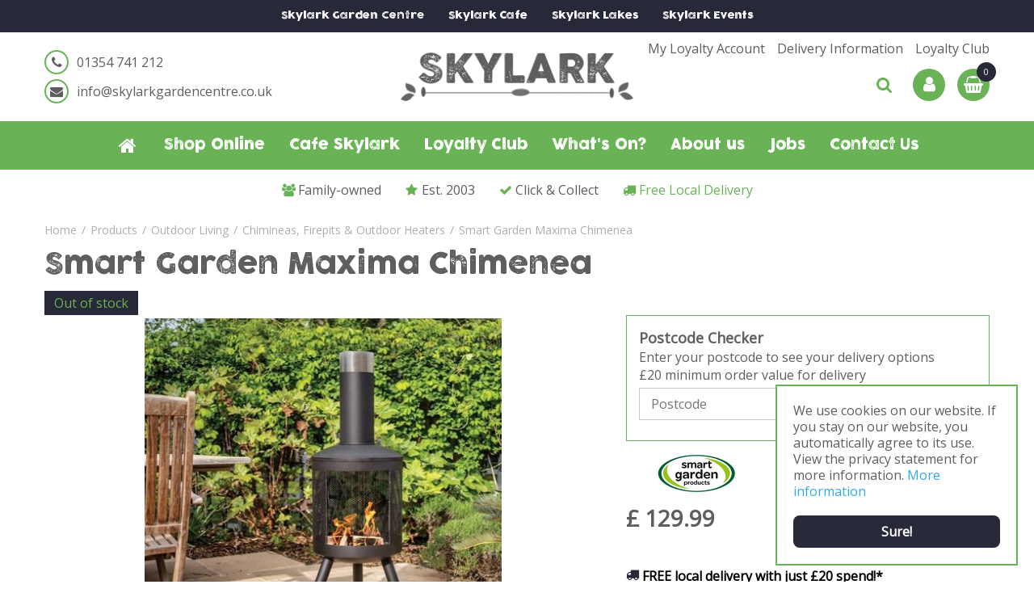

--- FILE ---
content_type: text/html; charset=utf-8
request_url: https://www.skylarkgardencentre.co.uk/smart-garden-maxima-chimenea
body_size: 27506
content:
<!DOCTYPE html>
<html lang="en"><head>
<meta charset="utf-8">
<meta name="viewport" content="width=device-width, initial-scale=1, maximum-scale=1, minimum-scale=1, shrink-to-fit=no">
<title>Smart Garden Maxima Chimenea - Shop - Skylark Garden Centre</title>
<meta name="keywords" content="Garden Centre in Chatteris, Ely, Peterborough, Cambridge, Cambridgeshire, garden furniture, plants, houseplants, gardening tools, animal feed, gifts, compost, plant food, nursery">
<meta name="description" content="Find your Smart Garden Maxima Chimenea in Chatteris, March, Doddington, Wimblington, Manea, Ely and Peterborough in Cambridgeshire at Skylark Garden Centre!">
<meta property="og:type" content="article">
<meta property="og:title" content="Smart Garden Maxima Chimenea">
<meta property="og:url" content="https://www.skylarkgardencentre.co.uk/smart-garden-maxima-chimenea">
<meta property="og:description" content="Find your Smart Garden Maxima Chimenea in Chatteris, March, Doddington, Wimblington, Manea, Ely and Peterborough in Cambridgeshire at Skylark Garden Centre!">
<meta property="og:image" content="https://www.skylarkgardencentre.co.uk/files/images/webshop/smart-garden-maxima-chimenea-600x600-63e4bfb5e65ff_src.jpg">
<meta property="og:locale" content="en_GB">
<meta property="og:site_name" content="Skylark Garden Centre">
<meta name="author" content="Skylark Garden Centre">
<meta name="format-detection" content="telephone=no">
<link rel="alternate" type="application/rss+xml" href="https://www.skylarkgardencentre.co.uk/news/feed.xml">
<link href="https://fonts.google.com/" rel="dns-prefetch" crossorigin>
<link href="https://fonts.gstatic.com" rel="dns-prefetch" crossorigin>
<link href="https://ajax.googleapis.com" rel="dns-prefetch" crossorigin>
<link href="https://www.gardencentreguide.co.uk" rel="dns-prefetch" crossorigin>
<link href="https://www.google-analytics.com" rel="dns-prefetch" crossorigin>
<link href="https://www.googleadservices.com" rel="dns-prefetch" crossorigin>
<!-- Meta Pixel Code -->
<script>
!function(f,b,e,v,n,t,s)
{if(f.fbq)return;n=f.fbq=function(){n.callMethod?
n.callMethod.apply(n,arguments):n.queue.push(arguments)};
if(!f._fbq)f._fbq=n;n.push=n;n.loaded=!0;n.version='2.0';
n.queue=[];t=b.createElement(e);t.async=!0;
t.src=v;s=b.getElementsByTagName(e)[0];
s.parentNode.insertBefore(t,s)}(window, document,'script',
'https://connect.facebook.net/en_US/fbevents.js');
fbq('init', '425055521275573');
fbq('track', 'PageView');
</script>
<noscript><img height="1" width="1" style="display:none"
src="https://www.facebook.com/tr?id=425055521275573&ev=PageView&noscript=1"
/></noscript>
<!-- End Meta Pixel Code -->
<!-- Paypal Pay in 3 script -->
<script
src="https://www.paypal.com/sdk/js?client-id=AZDme3aEHLtxxxREf6Hannfb10KwB1lv6YIeRQ-QbPvjaomnb4jrEx4-vKc24OkmqvF0_zUrW2CMmuxd&currency=GBP&components=messages"
data-namespace="PayPalSDK">
</script>
<!-- End Paypal Pay in 3 script -->
<link href="/files/images/icons/favicon-1634223908.ico" rel="icon" type="image/x-icon" />
<link href="https://www.skylarkgardencentre.co.uk/smart-garden-maxima-chimenea" rel="canonical" />
<link href="/files/images/icons/0a794784e5/apple-touch-icon-precomposed.png" rel="apple-touch-icon" />
<link rel="preload" href="/font/fontawesome-webfont.woff2?v=4.7.0" as="font" crossorigin>
<link rel="dns-prefetch" href="https://www.google-analytics.com" crossorigin>
<link rel="dns-prefetch" href="https://stats.g.doubleclick.net" crossorigin>
<link rel="stylesheet" type="text/css" href="/website/default-v2/css/style_production.143.css">



    <script type="text/javascript">
  	var app = {"baseUrl":"","assetUrl":"","locale":"en_GB","language":"en"};
  	app.lang = app.lang || {};
	</script>
	<!-- Global Site Tag (gtag.js) - Google Analytics -->
<script async src="https://www.googletagmanager.com/gtag/js?id=G-0VSJNCW7GR"></script>
<script>
  window.dataLayer = window.dataLayer || [];
  function gtag(){dataLayer.push(arguments);}
  gtag('js', new Date());
  gtag('config', 'G-0VSJNCW7GR');
</script><script>function ga(i,s,o,g,r,a,m){ 		
			if(i !== 'send' || s === 'pageview') return;
		
			var ga4p = [];
			if(typeof o === 'object')
			{
				if(!g) g = o.eventCategory || null;
				ga4p = o;
			}
			else
			{
				if(o) ga4p.push({'event_category': o});
				if(r) ga4p.push({'event_label': r});
			}
		
			gtag(s, g, ga4p); }</script>			<script type="text/javascript">
			window.cookieconsent_options = {
				"message":"We use cookies on our website. If you stay on our website, you automatically agree to its use. View the privacy statement for more information.",
				"dismiss":"Sure!",
				"learnMore":"More information",
				"link": "https://shop.skylarkgardencentre.co.uk/legal/privacy-policy",
				"container": "#cookies-floating-right",
				"theme":false
			};
		</script>
		<script async defer type="text/javascript" src="/js/production/libs/cookieconsent/cookieconsent-min.js"></script>
	</head>
<body class="col_equal responsive en_GB en webshop webshop-product parent-category-253">
<div id="body_content">
	<div id=skip-link><a href="#content" class="sr-only sr-only-focusable">Jump to content</a></div>
		<section id=container>
		<header class="layout_placeholder placeholder-header">
	<div class=in>
		<div id="layout_block_26" class="layout_block block_type_breadcrumbs">
	<div class=in itemscope itemtype="https://schema.org/BreadcrumbList">		<div class="breadcrumb" itemprop="itemListElement" itemscope itemtype="https://schema.org/ListItem">
		  		  <a itemprop="item"  href="/" class="home" title="Home"><span itemprop="name">Home</span><meta itemprop="position" content="1"></a>
		  <div class="separator">&gt;</div>		</div>
			<div class="breadcrumb" itemprop="itemListElement" itemscope itemtype="https://schema.org/ListItem">
		  		  <a itemprop="item"  href="/products" title="Products"><span itemprop="name">Products</span><meta itemprop="position" content="2"></a>
		  <div class="separator">&gt;</div>		</div>
			<div class="breadcrumb" itemprop="itemListElement" itemscope itemtype="https://schema.org/ListItem">
		  		  <a itemprop="item"  href="/outdoor-living" title="Outdoor Living"><span itemprop="name">Outdoor Living</span><meta itemprop="position" content="3"></a>
		  <div class="separator">&gt;</div>		</div>
			<div class="breadcrumb" itemprop="itemListElement" itemscope itemtype="https://schema.org/ListItem">
		  		  <a itemprop="item"  href="/outdoor-living-chimineas-firepits-outdoor-heaters" title="Chimineas, Firepits &amp; Outdoor Heaters"><span itemprop="name">Chimineas, Firepits &amp; Outdoor Heaters</span><meta itemprop="position" content="4"></a>
		  <div class="separator">&gt;</div>		</div>
			<div class="breadcrumb" itemprop="itemListElement" itemscope itemtype="https://schema.org/ListItem">
		  		    <span itemprop="name"  title="Smart Garden Maxima Chimenea">Smart Garden Maxima Chimenea</span><meta itemprop="position" content="5">
		  		</div>
	</div>
</div>	
	</div>
</header>	    <div class="column_wrapper disable_left disable_right column-1">
	    	<div class=in>
				<div class=main_column id=main_column>
					<div class="layout_placeholder placeholder-content_top">
	<div class="in">
		<nav id="layout_block_54" class="layout_block block_type_navigation block-sticky-locations submenu_horizontal">
<div class="in">
<ul>
  <li class="first" id="item_171"><span class=headlink>
    <a id="171" title="Skylark Garden Centre" class="label " href="/" target="_self"><span class=in>Skylark Garden Centre</span></a>
             
             </span>
  </li>
  <li class="has_submenu" id="item_172"><span class=headlink>
    <a id="172" title="Skylark Cafe" class="label " href="/cafe-skylark" target="_self"><span class=in>Skylark Cafe</span></a>
             <span class="submenu_button"></span>
             </span>
    <div class="sub submenu"><ul>
      <li class="first"><span class=headlink>
        <a title="Cafe Menu" class="label " href="/cafe-skylark/menu"><span class=in>Cafe Menu</span></a>
		             </span>
      </li>
      <li><span class=headlink>
        <a title="Cafe Specials" class="label " href="/cafe-skylark/specials"><span class=in>Cafe Specials</span></a>
		             </span>
      </li>
      <li class="last"><span class=headlink>
        <a title="Outside Catering" class="label " href="/cafe-skylark/outside-catering"><span class=in>Outside Catering</span></a>
		             </span>
      </li>
    </ul></div>
  </li>
  <li class="" id="item_173"><span class=headlink>
    <a id="173" title="Skylark Lakes" class="label " href="https://skylarklakes.co.uk/" target="_self"><span class=in>Skylark Lakes</span></a>
             
             </span>
  </li>
  <li class="last" id="item_174"><span class=headlink>
    <a id="174" title="Skylark Events" class="label " href="https://skylark-events.co.uk/" target="_self"><span class=in>Skylark Events</span></a>
             
             </span>
  </li>
</ul>
</div>
</nav>
<div id="layout_block_39" class="layout_block block_type_html header_menu">
		<div class="wrap">
		<div class=in>
						<div class=block-content><p><a class="fa fa-reorder" href="#">menu</a></p></div>					</div>
	</div>
	</div>
<nav id="layout_block_35" class="layout_block block_type_navigation menu_top submenu_horizontal">
<div class="in">
<ul>
  <li class="first" id="item_146"><span class=headlink>
    <a id="146" title="Log in to your account to make ordering easier!" class="label " href="/customer-environment" target="_self"><span class=in>My Loyalty Account</span></a>
             
             </span>
  </li>
  <li class="" id="item_100"><span class=headlink>
    <a id="100" title="Skylark Delivery Information" class="label " href="/delivery-information" target="_self"><span class=in>Delivery Information</span></a>
             
             </span>
  </li>
  <li class="last" id="item_147"><span class=headlink>
    <a id="147" title="Join the Skylark Loyalty Club!" class="label " href="/loyalty" target="_self"><span class=in>Loyalty Club</span></a>
             
             </span>
  </li>
</ul>
</div>
</nav>
<div id="layout_block_13" class="layout_block block_type_html header_contact">
		<div class="wrap">
		<div class=in>
						<div class=block-content><ul>
	<li><i class="fa fa-phone">&nbsp;</i><a href="tel:01354 741 212">01354 741 212</a></li>
	<li><i class="fa fa-envelope">&nbsp;</i><a href="mailto:info@skylarkgardencentre.co.uk">info@skylarkgardencentre.co.uk</a></li>
</ul></div>					</div>
	</div>
	</div>
<div id="layout_block_10" class="layout_block block_type_logo">
	<div class=in>
		<a href="/" title="Skylark, your Garden Centre in Chatteris, March, Doddington, Wimblington, Manea, Ely and Peterborough in Cambridgeshire at Skylark Garden Centre!" class="logo">
			<img src="/website/default-v2/images/logo.png" alt="Skylark, your Garden Centre in Chatteris, March, Doddington, Wimblington, Manea, Ely and Peterborough in Cambridgeshire at Skylark Garden Centre!"  loading="eager">
		</a>
	</div>
</div><!-- no wishlist found for block id 40 --><div id="layout_block_51" class="layout_block block_type_login_box popup">
	<div class=wrap>
		<div class=in>
			<div class=block-content>
										<ul>
														<li class="show-login">
								<a title="Login" class="login-link-element" href="/webshop/account/login"><span>Login</span></a>
								<div class="login-box">
									<form class=form method="post" action="/index/login">
										<fieldset>
											<label for="user">Email address</label>
											<input type="text" name="user" id="user" class="text" placeholder="Email address">
											<label for="password">Password</label>
											<input type="password" name="password" id="password" class="text" placeholder="Password">
																							<a class="forgot-password" href="/webshop/account/request-password-reset" title="Forgot Password   /   First Login?"><span>Forgot Password   /   First Login?</span></a>
																						<input type="submit" class="btn btn-default" value="Log in">
										</fieldset>
									</form>
								</div>
							</li>
						</ul>
													</div>
		</div>
	</div>
</div><div id="layout_block_38" class="layout_block block_type_webshop_shoppingcart"  title="Go to the shopping cart">
	<div class="wrap popup-cart-container">
		<div class=in>
						<div class=block-content>
                								<a href="/cart" class="cartLink">
					<span class="info no_items">
						No items					</span>
				</a>
								<div class="cart-links no_items">
					<div class="pay-link"><a href="/cart" title="View cart">View cart</a></div>
				</div>
							</div>
					</div>
	</div>
</div>
<nav id="layout_block_11" class="layout_block block_type_navigation menu_main submenu_horizontal">
<div class="in">
<ul>
  <li class="first" id="item_1"><span class=headlink>
    <a id="1" title="Home" class="label " href="/" target="_self"><span class=in>Home</span></a>
             
             </span>
  </li>
  <li class="has_submenu" id="item_119"><span class=headlink>
    <a id="119" title="Skylark Webshop" class="label " href="/products" target="_self"><span class=in>Shop Online</span></a>
             <span class="submenu_button"></span>
             </span>
    <div class="sub submenu"><ul>
      <li class="first has_submenu"><span class=headlink>
        <a title="Gardening" class="label " href="/gardening"><span class=in>Gardening</span></a>
		             <span class="submenu_button"></span></span>
        <div class="sub subsub"><ul>
          <li class="first">
            <a title="Composts &amp; Barks" href="/gardening-composts-barks"><span class=in>Composts &amp; Barks</span></a>
				             
          <li>
            <a title="Plant Foods &amp; Fertilisers" href="/gardening-plant-foods-fertilisers"><span class=in>Plant Foods &amp; Fertilisers</span></a>
				             
          <li>
            <a title="Weed Killers" href="/gardening-weed-killers"><span class=in>Weed Killers</span></a>
				             
          <li>
            <a title="Seeds, Growing &amp; Propagation" href="/gardening-seeds-growing-propagation"><span class=in>Seeds, Growing &amp; Propagation</span></a>
				             
          <li>
            <a title="Lawn Seeds &amp; Feeds" href="/gardening-lawn-seeds-feeds"><span class=in>Lawn Seeds &amp; Feeds</span></a>
				             
          <li>
            <a title="Pest Control" href="/gardening-pest-control"><span class=in>Pest Control</span></a>
				             
          <li>
            <a title="Watering Equipment" href="/gardening-watering-equipment"><span class=in>Watering Equipment</span></a>
				             
          <li>
            <a title="Garden Tools" href="/gardening-garden-tools"><span class=in>Garden Tools</span></a>
				             
          <li>
            <a title="Pots, Planters &amp; Saucers" href="/gardening-pots-planters-saucers"><span class=in>Pots, Planters &amp; Saucers</span></a>
				             
          <li>
            <a title="Hanging Baskets &amp; Accessories" href="/gardening-hanging-baskets-accessories"><span class=in>Hanging Baskets &amp; Accessories</span></a>
				             
          <li>
            <a title="Paints" href="/gardening-paints"><span class=in>Paints</span></a>
				             
          <li>
            <a title="Garden Accessories" href="/gardening-garden-accessories"><span class=in>Garden Accessories</span></a>
				             
          <li>
            <a title="Garden Clothing" href="/gardening-garden-clothing"><span class=in>Garden Clothing</span></a>
				             
          <li class="last">
            <a title="Kids Gardening" href="/gardening-kids-gardening"><span class=in>Kids Gardening</span></a>
				             
          </li>
        </ul></div>
      </li>
      <li class="has_submenu"><span class=headlink>
        <a title="Outdoor Living" class="label " href="/outdoor-living"><span class=in>Outdoor Living</span></a>
		             <span class="submenu_button"></span></span>
        <div class="sub subsub"><ul>
          <li class="first">
            <a title="Garden Furniture" href="/outdoor-living-garden-furniture"><span class=in>Garden Furniture</span></a>
				             
          <li>
            <a title="Parasols &amp; Bases" href="/outdoor-living-parasols-bases"><span class=in>Parasols &amp; Bases</span></a>
				             
          <li>
            <a title="BBQ's &amp; Pizza Ovens" href="/outdoor-living-bbqs-pizza-ovens"><span class=in>BBQ's &amp; Pizza Ovens</span></a>
				             
          <li>
            <a title="Accessories &amp; Covers" href="/outdoor-living-accessories-covers"><span class=in>Accessories &amp; Covers</span></a>
				             
          <li>
            <a title="Water Features" href="/outdoor-living-water-features"><span class=in>Water Features</span></a>
				             
          <li>
            <a title="Solar Lighting" href="/outdoor-living-solar-lighting"><span class=in>Solar Lighting</span></a>
				             
          <li>
            <a title="Garden Decor" href="/outdoor-living-garden-decor"><span class=in>Garden Decor</span></a>
				             
          <li class="last">
            <a title="Chimineas, Firepits &amp; Outdoor Heaters" href="/outdoor-living-chimineas-firepits-outdoor-heaters"><span class=in>Chimineas, Firepits &amp; Outdoor Heaters</span></a>
				             
          </li>
        </ul></div>
      </li>
      <li class="has_submenu"><span class=headlink>
        <a title="Landscaping" class="label " href="/landscaping"><span class=in>Landscaping</span></a>
		             <span class="submenu_button"></span></span>
        <div class="sub subsub"><ul>
          <li class="first">
            <a title="Gravels &amp; Pathing" href="/landscaping-gravels-pathing"><span class=in>Gravels &amp; Pathing</span></a>
				             
          <li>
            <a title="Edgings &amp; Sleepers" href="/landscaping-edgings-sleepers"><span class=in>Edgings &amp; Sleepers</span></a>
				             
          <li>
            <a title="Trellis &amp; Fencing" href="/landscaping-trellis-fencing"><span class=in>Trellis &amp; Fencing</span></a>
				             
          <li class="last">
            <a title="Obelisks" href="/landscaping-obelisks"><span class=in>Obelisks</span></a>
				             
          </li>
        </ul></div>
      </li>
      <li class="has_submenu"><span class=headlink>
        <a title="Wild Bird &amp; Animal" class="label " href="/wild-bird-animal"><span class=in>Wild Bird &amp; Animal</span></a>
		             <span class="submenu_button"></span></span>
        <div class="sub subsub"><ul>
          <li class="first">
            <a title="Wild Bird Care" href="/wild-bird-animal-wild-bird-care"><span class=in>Wild Bird Care</span></a>
				             
          <li>
            <a title="Dogs" href="/wild-bird-animal-dogs"><span class=in>Dogs</span></a>
				             
          <li>
            <a title="Cats" href="/wild-bird-animal-cats"><span class=in>Cats</span></a>
				             
          <li>
            <a title="Poultry Food" href="/wild-bird-animal-poultry-food"><span class=in>Poultry Food</span></a>
				             
          <li>
            <a title="Horse Feed &amp; Bedding" href="/wild-bird-animal-horse-feed-bedding"><span class=in>Horse Feed &amp; Bedding</span></a>
				             
          <li>
            <a title="Wildlife" href="/wild-bird-animal-wildlife"><span class=in>Wildlife</span></a>
				             
          <li class="last">
            <a title="Small Animal" href="/wild-bird-animal-small-animal"><span class=in>Small Animal</span></a>
				             
          </li>
        </ul></div>
      </li>
      <li class="has_submenu"><span class=headlink>
        <a title="Home &amp; Gift" class="label " href="/home-gift"><span class=in>Home &amp; Gift</span></a>
		             <span class="submenu_button"></span></span>
        <div class="sub subsub"><ul>
          <li class="first">
            <a title="Doorstops" href="/home-gift-doorstops"><span class=in>Doorstops</span></a>
				             
          <li>
            <a title="Clocks" href="/home-gift-clocks"><span class=in>Clocks</span></a>
				             
          <li>
            <a title="Door Mats" href="/home-gift-door-mats"><span class=in>Door Mats</span></a>
				             
          <li>
            <a title="Fabric Flowers" href="/home-gift-fabric-flowers"><span class=in>Fabric Flowers</span></a>
				             
          <li>
            <a title="Batteries &amp; Accessories" href="/home-gift-batteries-accessories"><span class=in>Batteries &amp; Accessories</span></a>
				             
          <li class="last">
            <a title="Mirrors" href="/home-gift-mirrors"><span class=in>Mirrors</span></a>
				             
          </li>
        </ul></div>
      </li>
      <li class="has_submenu"><span class=headlink>
        <a title="Seasonal Products (Coal, Plants etc)" class="label " href="/seasonal-products"><span class=in>Seasonal Products (Coal, Plants etc)</span></a>
		             <span class="submenu_button"></span></span>
        <div class="sub subsub"><ul>
          <li class="first last">
            <a title="Coal &amp; Logs" href="/seasonal-products-coal-logs"><span class=in>Coal &amp; Logs</span></a>
				             
          </li>
        </ul></div>
      </li>
      <li class="last"><span class=headlink>
        <a title="Gift Cards" class="label " href="/gift-cards"><span class=in>Gift Cards</span></a>
		             </span>
      </li>
    </ul></div>
  </li>
  <li class="has_submenu" id="item_117"><span class=headlink>
    <a id="117" title="Cafe Skylark" class="label " href="/cafe-skylark" target="_self"><span class=in>Cafe Skylark</span></a>
             <span class="submenu_button"></span>
             </span>
    <div class="sub submenu"><ul>
      <li class="first"><span class=headlink>
        <a title="Cafe Menu" class="label " href="/cafe-skylark/menu"><span class=in>Cafe Menu</span></a>
		             </span>
      </li>
      <li><span class=headlink>
        <a title="Cafe Specials" class="label " href="/cafe-skylark/specials"><span class=in>Cafe Specials</span></a>
		             </span>
      </li>
      <li class="last"><span class=headlink>
        <a title="Outside Catering" class="label " href="/cafe-skylark/outside-catering"><span class=in>Outside Catering</span></a>
		             </span>
      </li>
    </ul></div>
  </li>
  <li class="has_submenu has_submenu" id="item_165"><span class=headlink>
    <a id="165" title="Loyalty Club" class="label " href="/loyalty" target="_self"><span class=in>Loyalty Club</span></a>
             <span class="submenu_button"></span>
             </span>
    <div class="sub submenu"><ul>
      <li><span class=headlink>
        <a id="167" title="Sign up for a Skylark loyalty cad and enjoy the benefits" class="label " href="https://www.skylarkgardencentre.co.uk/webshop/account/register" target="_self"><span class=in>Sign Up</span></a>
		             </span>
      </li>
      <li><span class=headlink>
        <a id="166" title="Login to your loyalty account." class="label " href="https://www.skylarkgardencentre.co.uk/webshop/account" target="_self"><span class=in>Customer Login</span></a>
		             </span>
      </li>
    </ul></div>
  </li>
  <li class="has_submenu" id="item_121"><span class=headlink>
    <a id="121" title="What's On?" class="label " href="/events" target="_self"><span class=in>What's On?</span></a>
             <span class="submenu_button"></span>
             </span>
    <div class="sub submenu"><ul>
      <li><span class=headlink>
        <a id="122" title="Upcoming Events" class="label " href="/events" target="_self"><span class=in>Upcoming Events</span></a>
		             </span>
      </li>
      <li><span class=headlink>
        <a id="185" title="Dog Walking" class="label " href="/dog-walking" target="_self"><span class=in>Dog Walking</span></a>
		             </span>
      </li>
    </ul></div>
  </li>
  <li class="has_submenu" id="item_140"><span class=headlink>
    <a id="140" title="About us" class="label " href="/about-us" target="_self"><span class=in>About us</span></a>
             <span class="submenu_button"></span>
             </span>
    <div class="sub submenu"><ul>
      <li><span class=headlink>
        <a id="143" title="Skylark FAQs" class="label " href="/faq" target="_self"><span class=in>FAQ</span></a>
		             </span>
      </li>
      <li><span class=headlink>
        <a id="144" title="Skylark Delivery Information" class="label " href="/delivery-information" target="_self"><span class=in>Delivery Information</span></a>
		             </span>
      </li>
    </ul></div>
  </li>
  <li class="" id="item_190"><span class=headlink>
    <a id="190" title="Jobs" class="label " href="/jobs" target="_self"><span class=in>Jobs</span></a>
             
             </span>
  </li>
  <li class="" id="item_128"><span class=headlink>
    <a id="128" title="Contact Us" class="label " href="/location/skylark-garden-centre" target="_self"><span class=in>Contact Us</span></a>
             
             </span>
  </li>
</ul>
</div>
</nav>
<div id="layout_block_19" class="layout_block block_type_html nav_search_button">
		<div class="wrap">
		<div class=in>
						<div class=block-content><p><a class="fa fa-search" href="#">src</a></p></div>					</div>
	</div>
	</div>
<div id="layout_block_16" class="layout_block block_type_search_box_2">
	<div class=wrap>
		<div class=in>
			<div class=block-content>
				<form name="search2" class=form action="/search">
					<input type=hidden id=search_id name="search_id" value="16">
					<div class="grid-10-12">
						<input type=text name=q id=search-input placeholder="Search product">
					</div>
					<div class="grid-2-12">
						<input type=submit name=search-submit id=search-submit value="Find">
					</div>
				</form>
			</div>
		</div>
	</div>
</div>
<div id="layout_block_45" class="layout_block block_type_html header_usps">
		<div class="wrap">
		<div class=in>
						<div class=block-content><ul>
	<li><i class="fa fa-users">&nbsp;</i>Family-owned</li>
	<li><i class="fa fa-star">&nbsp;</i>Est. 2003</li>
	<li><i class="fa fa-check">&nbsp;</i>Click &amp; Collect</li>
	<li><i class="fa fa-truck">&nbsp;</i><a href="https://www.skylarkgardencentre.co.uk/delivery-information">Free Local Delivery</a></li>
</ul></div>					</div>
	</div>
	</div>
	</div>
</div>					<section id=content tabindex="-1">
						<div class=in>
																					<article class="webshop-product flip"  data-id=6379 itemscope itemtype="https://schema.org/Product">
		<div id=product-top class="">
		<div class=wrap>
			<div class=in>
				<div id=back-link><a href="/outdoor-living-chimineas-firepits-outdoor-heaters" title="Continue shopping">Continue shopping</a></div>
							</div>
		</div>
	</div>
		<div id=responsive-page-title><h2>Smart Garden Maxima Chimenea</h2></div>
	
	
	<div id=floating-productinfo>
		<div id=product-info-right>
			<div class=in><div id=media-gallery><div id=media-gallery-slider><div class="media-gallery-slide active" id=media-slide-1>
								<a href="/files/images/webshop/smart-garden-maxima-chimenea-600x600-63e4bfb5e65ff_l.jpg" rel="productPictures" class=fancybox_gallery title="Smart Garden Maxima Chimenea" data-index="0">
									<span class=media-gallery-image><img src="/files/images/webshop/smart-garden-maxima-chimenea-600x600-63e4bfb5e65ff_n.jpg" alt="Smart Garden Maxima Chimenea" itemprop="image" fetchpriority="high" loading="eager"></span>
								</a>
							</div></div></div><div class="responsive-price-info"><div class="prices" itemprop="offers" itemscope itemtype="https://schema.org/Offer">
<div class="current_price"><span class="price label">Price</span>
<ins class="price value">
	                                <meta itemprop="price" content="129.99">
									<span class="symbol">£</span> <span class="number">129</span><span class="separator">.</span><span class="decimals">99</span>
								</ins>
</div><link itemprop="availability" href="https://schema.org/OutOfStock" />
<meta itemprop="priceCurrency" content="GBP" />
<meta itemprop="itemCondition" itemtype="https://schema.org/OfferItemCondition" content="https://schema.org/NewCondition" />
<link itemprop="url" href="https://www.skylarkgardencentre.co.uk/smart-garden-maxima-chimenea" />
</div>
<div id="product-options-responsive"><ul></ul><div class="stock_indication label">Stock</div>
<div class="stock_indication not_in_stock"><span>Out of stock</span></div>
<div id=usp-list>
						<ul><li class="html"><span><p><i class="fa fa-truck">&nbsp;</i><span style="color:#000000;"><span><strong>FREE local delivery with just &pound;20 spend!*</strong></span></span><br />
<span style="color:#000000;"><span><strong>(*</strong></span></span><a href="https://www.skylarkgardencentre.co.uk/delivery-information"><span style="color:#2ecc71;"><strong>More Information</strong></span></a><span style="color:#000000;"><span><strong>)</strong></span></span></p>
</span></li><li class="html"><span><p><i class="fa fa-clock-o">&nbsp;</i><span style="color:#000000;"><span><strong>Click &amp; Collect. Order by 3PM for next day collection!</strong></span></span></p>
</span></li><li class="html"><span><p><i class="fa fa-star-o">&nbsp;</i><span style="color:#000000;"><span><strong>Only the highest quality suppliers!</strong></span></span></p>
</span></li><li class="html"><span><p><i class="fa fa-credit-card">&nbsp;</i><span style="color:#000000;"><span><strong>PayPal Available - Pay in 3!</strong></span></span></p>

<div data-pp-message="" data-pp-style-layout="text" data-pp-style-logo-type="inline" data-pp-style-text-color="black">&nbsp;</div>
</span></li></ul>
					</div></div></div></div>
    	</div>
	</div>
				<div id=product-info-left>
								<div class=page-title><h1 itemprop="name">Smart Garden Maxima Chimenea</h1></div>
				<div class="zipcode_check"><div class="zipcode_check_text"><p><span style="font-size:18px;"><strong>Postcode Checker</strong></span><br />
Enter your postcode to see your delivery options<br />
£20 minimum order value for delivery</p>
</div><div class="shipping_input"><input type="text" class="zipcode-check-input" name="zipcode" placeholder="Postcode" onkeydown="return event.key != 'Enter';"></div><div class="shipping_result hidden"></div></div>									<div class=product-brand-image>
												<img src="/files/images/webshop/smart-garden-1600x454-61b9ca9d50912_n.png" alt="Smart Garden" title="Smart Garden">
											</div>
																				<div class="prices" itemprop="offers" itemscope itemtype="https://schema.org/Offer">
<div class="current_price"><span class="price label">Price</span>
<ins class="price value">
	                                <meta itemprop="price" content="129.99" />
									<span class="symbol">£</span> <span class="number">129</span><span class="separator">.</span><span class="decimals">99</span>
								</ins>
</div><link itemprop="availability" href="https://schema.org/OutOfStock">
<meta itemprop="priceCurrency" content="GBP">
<meta itemprop="itemCondition" itemtype="https://schema.org/OfferItemCondition" content="https://schema.org/NewCondition" />
<link itemprop="url" href="https://www.skylarkgardencentre.co.uk/smart-garden-maxima-chimenea">
</div>
				<div id=product-options>
                    					<ul>
																		                        </ul>
                        <div class="stock_indication label">Stock</div>
<div class="stock_indication not_in_stock"><span>Out of stock</span></div>
<div id=usp-list>
						<ul><li class="html"><span><p><i class="fa fa-truck">&nbsp;</i><span style="color:#000000;"><span><strong>FREE local delivery with just &pound;20 spend!*</strong></span></span><br />
<span style="color:#000000;"><span><strong>(*</strong></span></span><a href="https://www.skylarkgardencentre.co.uk/delivery-information"><span style="color:#2ecc71;"><strong>More Information</strong></span></a><span style="color:#000000;"><span><strong>)</strong></span></span></p>
</span></li><li class="html"><span><p><i class="fa fa-clock-o">&nbsp;</i><span style="color:#000000;"><span><strong>Click &amp; Collect. Order by 3PM for next day collection!</strong></span></span></p>
</span></li><li class="html"><span><p><i class="fa fa-star-o">&nbsp;</i><span style="color:#000000;"><span><strong>Only the highest quality suppliers!</strong></span></span></p>
</span></li><li class="html"><span><p><i class="fa fa-credit-card">&nbsp;</i><span style="color:#000000;"><span><strong>PayPal Available - Pay in 3!</strong></span></span></p>

<div data-pp-message="" data-pp-style-layout="text" data-pp-style-logo-type="inline" data-pp-style-text-color="black">&nbsp;</div>
</span></li></ul>
					</div>				</div>
			</div>
			<div class="sticky-addtocart" id="sticky-addtocart">
				<div class="wrapper">
					<div class="left-col">
						<div class="product-image-container">
									<div class="product-image-wrapper">
										<img src="/files/images/webshop/smart-garden-maxima-chimenea-600x600-63e4bfb5e65ff_s.jpg" alt="Smart Garden Maxima Chimenea" style="width:100%;" width="600" height="600" />
									</div>
								</div>						<div class="sticky-product-info">
							<span class="product-name">Smart Garden Maxima Chimenea</span>
							<div class="sticky-product-info-line">
								<div class="prices">
<div class="current_price"><span class="price label">Price</span>
<ins class="price value">
												<span class="symbol">£</span> <span class="number">129</span><span class="separator">.</span><span class="decimals">99</span>
											</ins>
</div></div>
							</div>
						</div>
					</div>
					<div class="right-col">
											</div>
				</div>
			</div>
	
	
	
			<div id=product-tabs-container >
			<div class=wrap>
				<div class=in>
					<div id=product-tabs>
						<div id=product-tab-btn>
							<a id="product-tab-description-btn" href="#description-link" class=active name="description">Description</a><a id="product-tab-specifications-btn" href="#specifications-link"  name="specifications">Specifications</a><a id="product-tab-delivery-btn" href="#delivery-link"  name="delivery">Delivery</a><a id="product-tab-enquiry-btn" href="#enquiry-link"  name="enquiry">Enquiry</a><a id="product-tab-payment-options-btn" href="#payment-options-link"  name="payment-options">Payment Options</a>						</div>
						<div id="product-tab-description" class="product-tab tab-1 active"><div class="page-text" itemprop="description">
<p>Keep family and friends warm when the temperature drops with this contemporary perforated metal ChimeneaStriking centre piece for any outdoor space. Features a unique soothing 360&deg; flame view. Long lasting, durable steel construction with black high temperature paint finish. Integrated firebowl and body design increases airflow, keeping flames burning longer. Three leg design provides stability and increased airflow for heat dissipation. Includes stainless steel flue cap, fuel grate and safety too.</p>

<ul>
	<li>For use with untreated wood, small dry logs or wood briquettes.</li>
	<li>Easy self-assembly. Full instructions included.</li>
	<li>Assembled dimensions: H125cm x W40cm x D40cm.</li>
	<li>*All measurements are approximate.</li>
</ul>
</div>

</div>

<div id="product-tab-specifications" class="product-tab tab-2"><ul class="specs">
<li><meta itemprop="gtin13" content="31615" />
<div class=specs-label>EAN code</div>
<div class=specs-value>31615</div></li>
<li><div class=specs-label>EAN trade</div>
<div class=specs-value>5050642079716</div></li>
<li><div class=specs-label>Brand</div>
<div class=specs-value itemprop="brand" itemtype="https://schema.org/Brand" itemscope><span itemprop="name"><a href="/products/brand/smart-garden">Smart Garden</a></span></div></li>
</ul></div>
<div id="product-tab-delivery" class="product-tab tab-11"><div class="page-text">
<p><u><strong><span style="font-size:28px;">Delivery Information</span></strong></u></p>

<p><span style="font-size:14px;"><span><strong>Our minimum order&nbsp;amount to any area is &pound;20</strong>.</span></span></p>

<p>&nbsp;</p>

<p><span style="font-size:14px;"><span><strong><u>Delivery Area 1 (</u></strong></span></span><span style="color:#0000FF;font-size:14px;"><span><strong><u>Blue</u></strong></span></span><span style="font-size:14px;"><span><strong><u>)</u></strong>&nbsp;- FREE Delivery on all orders over &pound;20</span></span></p>

<p><span style="color:#0000FF;font-size:14px;"><span><strong>&#39;PE15 0&#39;&nbsp; &nbsp; &#39;PE15 8&#39;&nbsp; &nbsp; &#39;PE15 9&#39;&nbsp; &nbsp; &#39;PE16 6&#39;</strong></span></span></p>

<p>&nbsp;</p>

<p><span style="font-size:14px;"><span><strong><u>Delivery Area 2 (</u></strong></span></span><span style="color:#008000;font-size:14px;"><span><strong><u>Green</u></strong></span></span><span style="font-size:14px;"><span><strong><u>)</u></strong>&nbsp;- FREE Delivery on all orders over &pound;30</span></span></p>

<p><span style="color:#008000;font-size:14px;"><span><strong>&#39;PE14 9&#39;&nbsp; &nbsp; &#39;PE14 0&#39;</strong></span></span></p>

<p><span style="font-size:14px;"><span>Orders under &pound;30 will be charged &pound;5 for shipping.</span></span></p>

<p>&nbsp;</p>

<p><span style="font-size:14px;"><span><strong><u>Delivery Area 3 (</u></strong></span></span><span style="color:#EE82EE;font-size:14px;"><span><strong><u>Pink</u></strong></span></span><span style="font-size:14px;"><span><strong><u>)</u></strong>&nbsp;- FREE Delivery on all orders over &pound;60</span></span></p>

<p><span style="color:#EE82EE;font-size:14px;"><span><strong>&#39;PE26&#39;&nbsp; &nbsp; &#39;CB6 2&#39;</strong></span></span></p>

<p><span style="font-size:14px;"><span>Orders&nbsp; under &pound;40 will be charged &pound;8&nbsp;for shipping.</span></span></p>

<p>&nbsp;</p>

<p><span style="font-size:14px;"><span><strong><u>Delivery Area 4 (</u></strong></span></span><span style="color:#FF0000;font-size:14px;"><span><strong><u>Red</u></strong></span></span><span style="font-size:14px;"><span><strong><u>)</u></strong>&nbsp;- FREE Delivery on all orders over &pound;90</span></span></p>

<p><span style="color:#FF0000;font-size:14px;"><span><strong>&#39;PE13 4&#39;&nbsp; &nbsp; &#39;PE28 2&#39;&nbsp; &nbsp; &#39;PE28 3&#39;</strong></span></span></p>

<p><span style="font-size:14px;"><span>Orders under &pound;60 will be charged &pound;10&nbsp;for shipping.</span></span></p>

<p>&nbsp;</p>

<p><span style="font-size:14px;"><span><strong><u>Delivery Area 5&nbsp;(</u></strong></span></span><span style="color:#696969;font-size:14px;"><span><strong><u>Grey</u></strong></span></span><span style="font-size:14px;"><span><strong><u>)</u></strong>&nbsp;- FREE Delivery on all orders over &pound;150</span></span></p>

<p><span style="color:#696969;font-size:14px;"><span><strong>&#39;CB6 1&#39;&nbsp; &nbsp; &#39;CB6 3&#39;&nbsp; &nbsp; &#39;CB7&#39;&nbsp; &nbsp; &#39;CB24&#39;&nbsp; &nbsp; &#39;PE14 8&#39;&nbsp; &nbsp; &#39;PE14 7&#39;&nbsp; &nbsp; &#39;PE13&#39;&nbsp; &nbsp; &#39;PE27&#39;&nbsp; &nbsp; &#39;PE29&#39;&nbsp; &nbsp; &#39;PE28 9&#39;&nbsp; &nbsp; &#39;PE7&#39;</strong></span></span></p>

<p><span style="font-size:14px;"><span>Orders under &pound;150&nbsp;will be charged &pound;20&nbsp;for shipping.</span></span></p>

<p>&nbsp;</p>

<p><span style="font-size:14px;"><span><strong><u>Delivery Area 6&nbsp;(</u></strong></span></span><span style="color:hsl(30,75%,60%);font-size:14px;"><span><strong><u>Orange</u></strong></span></span><span style="font-size:14px;"><span><strong><u>)</u></strong>&nbsp;- FREE Delivery on all orders over &pound;250</span></span></p>

<p><span style="color:#FF8C00;font-size:14px;"><span><strong>&#39;CB25&#39;&nbsp; &nbsp; &#39;PE38&#39;</strong></span></span></p>

<p><span style="font-size:14px;"><span>Orders under &pound;250&nbsp;will be charged &pound;30&nbsp;for shipping.</span></span></p>

<p>&nbsp;</p>

<p><strong><span style="font-size:14px;"><span>Please note: We currently only deliver to the postcodes listed above as we use our own van.</span></span></strong></p>
</div></div>
<div id="product-tab-enquiry" class="product-tab tab-13">

<div class="formbuilder" id="form_1">
	<div class="wrap">
		<div class="in">
                            <h4 class="form_title">Enquiry</h4><div class="form_text text_above_form"><p>Feel free to get in contact with us via our contact form below, or simply give us a call on <a href="tel: 01354741212">01354 741212</a></p></div>
                <form class="form topLabel"  method="post" enctype="application/x-www-form-urlencoded" accept-charset="UTF-8">
                    <div class="grid-4-12 label clear">
	<label for="field_1" class="optional">Title:</label>
</div>
<div class="grid-8-12 field field_type_radio">
		<fieldset class="fieldSizeMedium sideBySide">
	
<label><input type="radio" name="field_1" id="field_1-Mr" value="Mr" data-field-type="radio" title="" />Mr</label><label><input type="radio" name="field_1" id="field_1-Mrs" value="Mrs" data-field-type="radio" title="" />Mrs</label><label><input type="radio" name="field_1" id="field_1-Miss" value="Miss" data-field-type="radio" title="" />Miss</label><label><input type="radio" name="field_1" id="field_1-Ms" value="Ms" data-field-type="radio" title="" />Ms</label><label><input type="radio" name="field_1" id="field_1-Other" value="Other" data-field-type="radio" title="" />Other</label>	</fieldset>
</div>
<div class="grid-4-12 label clear">
	<label for="field_2" class="required">Full name: <em class="form-req">*</em></label>
</div>
<div class="grid-8-12 field field_type_textfield">
		<fieldset class="fieldSizeBig">
	
<input type="text"  name="field_2" id="field_2" value="" data-field-type="textfield" title="" />	</fieldset>
</div>
<div class="grid-4-12 label clear">
	<label for="field_5" class="optional">Telephone number:</label>
</div>
<div class="grid-8-12 field field_type_textfield">
		<fieldset class="fieldSizeBig">
	
<input type="text"  name="field_5" id="field_5" value="" data-field-type="textfield" title="" />	</fieldset>
</div>
<div class="grid-4-12 label">
	<label for="field_3" class="required">Email address: <em class="form-req">*</em></label>
</div>
<div class="grid-8-12 field field_type_emailaddress">
		<fieldset class="fieldSizeBig">
	
<input type="email"  name="field_3" id="field_3" value="" data-field-type="emailaddress" title="Please fill in a valid email address" /><div id="field_3_suggestion" class="email_suggestion" style="display:none">Did you mean <a class="suggestion" href="javascript:;"></a>?</div>	</fieldset>
</div>


<div class="grid-4-12 label clear">
	<label for="field_6" class="required">Your question: <em class="form-req">*</em></label>
</div>
<div class="grid-8-12 field field_type_textarea">
		<fieldset class="fieldSizeBig">
	
<textarea name="field_6" id="field_6" data-field-type="textarea" title="" rows="10" cols="80"></textarea>	</fieldset>
</div>
<div class="grid-4-12 label clear">
	<label for="field_13" class="required">Security check:</label>
</div>
<div class="grid-8-12 field field_type_captcha">
		<fieldset class="fieldSizeMedium">
	
<div class="g-recaptcha" id="g-recaptcha-id" data-sitekey="6LchUtEZAAAAAJFn7icxFRQIPzawAof1hJjsSdby"></div>	</fieldset>
</div>

<input type="hidden" name="form_submitted_1" value="" data-field-type="hidden" id="form_submitted_1" />

<div class="grid-12-12 field_type_static">
		Fields marked with <em class="form-req">*</em> are required.</div>
<div class="grid-12-12 field_type_button">
	
<input type="submit" name="submit_form_1" id="submit_form_1" value="Submit" data-field-type="button" class="submit gtm-form-submit" /></div>
                </form>
            		</div>
	</div>
</div>


</div>
<div id="product-tab-payment-options" class="product-tab tab-14"><div class="page-text">
<p>We accept a whole range of payment options at checkout, now including <strong>PayPal</strong>!</p>

<p><img alt="" height="133" src="https://www.skylarkgardencentre.co.uk/files/images/paypal-pay-in-3-white-2560x682-68596400c7450.png" style="width: 500px; height: 133px;" width="500" /></p>

<p>You can use PayPal to &#39;<strong>Pay in 3</strong>&#39; to easily split payments&nbsp;or use your PayPal credit (if eligble).</p>
</div></div>
					</div>
									</div>
			</div>
		</div>
				
				<div class="linked_products">
		<div class="wrap">
			<div class="in">
				<div id="linked_products_title"><h2>
				Similar products				</h2></div>
				<div id="linked_products" class="webshop_products columns5">
					<div class="product odd has_price has_picture price_incl no_old_price has_call_to_action has_direct_order belowimage has_stock" data-id=6381>	<div class="wrap"><a href="/smart-garden-multi-sol-heater-1800w-halogen" title="Smart Garden Multi-Sol Heater - 1800W Halogen" class="gtm-product-click" data-list="product-overview"><span class="picture gc-img" data-src="/files/images/webshop/smart-garden-multi-sol-heater-1800w-halogen-600x600-63e4c6253329e_s.jpg"><img data-src="/files/images/webshop/smart-garden-multi-sol-heater-1800w-halogen-600x600-63e4c6253329e_s.jpg" class=hidden-image alt="Smart Garden Multi-Sol Heater - 1800W Halogen" onclick="document.location.href='/smart-garden-multi-sol-heater-1800w-halogen'; return false;" width="600" height="600" /></span><span class="name">Smart Garden Multi-Sol Heater - 1800W Halogen</span><span class="text"><span class="price">
	<span class="symbol">£</span> <span class="number">149</span><span class="separator">.</span><span class="decimals">99</span></span><span class="call_to_action textOnly">More info</span><span class="direct_order popup_order orderBtn gtm-product-order" onclick="ga('send', 'event', 'buttons', 'category page', 'add to cart')">Add to Basket</span><span class="in_stock_label"><span class=label>2 units in stock</span></span></span></a>	</div></div>

					</div>
			</div>
		</div>
	</div>
			<script type="text/javascript">
	var firstRun = true;

	function setConformingHeight(el, newHeight) {
		// set the height to something new, but remember the original height in case things change
		el.data("originalHeight", (el.data("originalHeight") == undefined) ? (el.outerHeight()) : (el.data("originalHeight")));
		el.attr('style', ((el.data("originalStyle") != undefined) ? (el.data("originalStyle")) : '') + 'height: ' + newHeight + 'px !important;');
	}

	function getOriginalHeight(el) {
		// if the height has changed, send the originalHeight
		return (el.data("originalHeight") == undefined) ? (el.outerHeight()) : (el.data("originalHeight"));
	}

	function saveOriginalStyles(elements) {
		elements.each(function() {
			var $this = $(this)
			$this.data("originalStyle", (($this.attr('style') != undefined) ? ($this.attr('style')) : ''));
		});
	}

	function columnConform() {
		var currentTallest = 0,
			currentRowStart = 0,
			rowDivs = [];

		var elements = $('#linked_products').find('.product > .wrap');

		if (firstRun) {
			saveOriginalStyles(elements);
			firstRun = false;
		}

		// first remove originalHeight data and reset height
		elements.removeData('originalHeight').attr('style', 'height: auto !important;');

	 	// find the tallest DIV in the row, and set the heights of all of the DIVs to match it.
		elements.each(function() {
			var $this = $(this);
			if(currentRowStart != $this.position().top) {
				// we just came to a new row.  Set all the heights on the completed row
	   			for(currentDiv = 0 ; currentDiv < rowDivs.length ; currentDiv++)
		   			setConformingHeight(rowDivs[currentDiv], currentTallest);

				// set the variables for the new row
				rowDivs = []; // empty the array
				currentRowStart = $this.position().top;
				currentTallest = getOriginalHeight($this);
				rowDivs.push($this);
			} else {
				// another div on the current row.  Add it to the list and check if it's taller
				rowDivs.push($this);
				currentTallest = (currentTallest < getOriginalHeight($this)) ? (getOriginalHeight($this)) : (currentTallest);
			}
			// do the last row
			for(currentDiv = 0 ; currentDiv < rowDivs.length ; currentDiv++)
				setConformingHeight(rowDivs[currentDiv], currentTallest);
		});
	}
	</script>
	
	
	
	<script type="text/javascript">
	//
	function setConformingHeight2(el, newHeight) {
		// set the height to something new, but remember the original height in case things change
		el.data("originalHeight", (el.data("originalHeight") == undefined) ? (el.outerHeight()) : (el.data("originalHeight")));
		el.attr('style', 'height: ' + newHeight + 'px !important');
	}

	function getOriginalHeight2(el) {
		// if the height has changed, send the originalHeight
		return (el.data("originalHeight") == undefined) ? (el.outerHeight()) : (el.data("originalHeight"));
	}

	function columnConform2() {
		var currentTallest = 0,
			currentRowStart = 0,
			rowDivs = [];

		var elements = $('.thumbnails').find('li > a');

		// first remove originalHeight data and reset height
		elements.removeData('originalHeight').attr('style', 'height: auto !important');

		// find the tallest DIV in the row, and set the heights of all of the DIVs to match it.
		elements.each(function() {
			var $this = $(this);
			if(currentRowStart != $this.position().top) {
				// we just came to a new row.  Set all the heights on the completed row
				for(currentDiv = 0 ; currentDiv < rowDivs.length ; currentDiv++)
					setConformingHeight2(rowDivs[currentDiv], currentTallest);

				// set the variables for the new row
				rowDivs = []; // empty the array
				currentRowStart = $this.position().top;
				currentTallest = getOriginalHeight2($this);
				rowDivs.push($this);
			} else {
				// another div on the current row.  Add it to the list and check if it's taller
				rowDivs.push($this);
				currentTallest = (currentTallest < getOriginalHeight2($this)) ? (getOriginalHeight2($this)) : (currentTallest);
			}
			// do the last row
			for(currentDiv = 0 ; currentDiv < rowDivs.length ; currentDiv++)
				setConformingHeight2(rowDivs[currentDiv], currentTallest);
		});
	}
		</script>
</article>







    				
													</div>
					</section>
					<div class="layout_placeholder placeholder-content_bottom">
	<div class="in">
		
<div id="layout_block_48" class="layout_block block_type_webshop_lastviewedproducts">
	<div class=wrap>
		<div class=in>
							<div class=block-title>
					<h2 title="Recently viewed">
						<a href="/last-viewed-products">							Recently viewed						</a>					</h2>
				</div>
						<div class=block-content>
				<div class="webshop_products">
					<div class="product odd has_price has_picture price_incl no_old_price has_call_to_action belowimage has_stock" data-id=6379>	<div class="wrap"><a href="/smart-garden-maxima-chimenea" title="Smart Garden Maxima Chimenea" class="gtm-product-click" data-list="product-overview"><span class="picture gc-img" data-src="/files/images/webshop/smart-garden-maxima-chimenea-600x600-63e4bfb5e65ff_s.jpg"><img data-src="/files/images/webshop/smart-garden-maxima-chimenea-600x600-63e4bfb5e65ff_s.jpg" class=hidden-image alt="Smart Garden Maxima Chimenea" onclick="document.location.href='/smart-garden-maxima-chimenea'; return false;" width="600" height="600" /></span><span class="name">Smart Garden Maxima Chimenea</span><span class="text"><span class="price">
	<span class="symbol">£</span> <span class="number">129</span><span class="separator">.</span><span class="decimals">99</span></span><span class="call_to_action textOnly">More info</span><span class=not_in_stock_label><span class=label>Out of stock</span></span></span></a>	</div></div>

				</div>
								<div class="last_viewed_link"><span><a href="/last-viewed-products">View all recently viewed products</a></span></div>
								<script type="text/javascript">
					var block_48_firstRun = true;

					function block_48_setConformingHeight(el, newHeight) {
						// set the height to something new, but remember the original height in case things change
						el.data("originalHeight", (el.data("originalHeight") == undefined) ? (el.outerHeight()) : (el.data("originalHeight")));
						el.attr('style', ((el.data("originalStyle") != undefined) ? (el.data("originalStyle")) : '') + 'height: ' + newHeight + 'px !important;');
					}

					function block_48_getOriginalHeight(el) {
						// if the height has changed, send the originalHeight
						return (el.data("originalHeight") == undefined) ? (el.outerHeight()) : (el.data("originalHeight"));
					}

					function block_48_saveOriginalStyles(elements) {
						elements.each(function() {
							var $this = $(this)
							$this.data("originalStyle", (($this.attr('style') != undefined) ? ($this.attr('style')) : ''));
						});
					}

					function block_48_columnConform() {
						var currentTallest = 0,
							currentRowStart = 0,
							rowDivs = [];

						var elements = $('#layout_block_48').find('.webshop_products .product > .wrap');

						if (block_48_firstRun) {
							block_48_saveOriginalStyles(elements);
							block_48_firstRun = false;
						}

						// first remove originalHeight data and reset height
						elements.removeData('originalHeight').attr('style', 'height: auto !important;');

						// find the tallest DIV in the row, and set the heights of all of the DIVs to match it.
						elements.each(function() {
							var $this = $(this);
							if(currentRowStart != $this.position().top) {
								// we just came to a new row.  Set all the heights on the completed row
								for(currentDiv = 0 ; currentDiv < rowDivs.length ; currentDiv++)
									block_48_setConformingHeight(rowDivs[currentDiv], currentTallest);

								// set the variables for the new row
								rowDivs = []; // empty the array
								currentRowStart = $this.position().top;
								currentTallest = block_48_getOriginalHeight($this);
								rowDivs.push($this);
							} else {
								// another div on the current row.  Add it to the list and check if it's taller
								rowDivs.push($this);
								currentTallest = (currentTallest < block_48_getOriginalHeight($this)) ? (block_48_getOriginalHeight($this)) : (currentTallest);
							}
							// do the last row
							for(currentDiv = 0 ; currentDiv < rowDivs.length ; currentDiv++)
								block_48_setConformingHeight(rowDivs[currentDiv], currentTallest);
						});
					}
				</script>
			</div>
		</div>
	</div>
</div>	</div>
</div>				</div>
							</div>
	    </div>
	    <footer class="layout_placeholder placeholder-footer">
	<div class="in">
		<div id="layout_block_53" class="layout_block block_type_socialmedia_icons">
	<div class=wrap>
		<div class=in>
						<div class=block-title><h2 title="Follow us on Social Media!">Follow us on Social Media!</h2></div>
						<div class=block-content>
				<p class="description">Stay up to date with the latest products &amp; offers by following our social media!</p><a class="social_icon facebook" href="https://www.facebook.com/SkylarkGardenCentre" title="Like us on Facebook!" target="_blank">
						    <img src="/img/social/facebook_32.jpg" alt="Like us on Facebook!" width="32" height="32" />
						</a><a class="social_icon instagram" target="_blank" title="Follow us on Instagram!" href="https://www.instagram.com/skylarkgardencentre/">
						    <img src="/img/social/instagram_32.jpg" alt="Follow us on Instagram!" width="32" height="32" />
						</a><a class="social_icon youtube" target="_blank" title="Follow us on Youtube!" href="https://www.youtube.com/channel/UCTFIPyEwFRWFeEc8WzBYMrQ">
						    <img src="/img/social/youtube_32.jpg" alt="Follow us on Youtube!" width="32" height="32" />
						</a>				
			</div>
		</div>
	</div>
</div>
<div id="layout_block_9" class="layout_block block_type_html">
		<div class="wrap">
		<div class=in>
						<div class=block-title><h3 title="FREE delivery">FREE delivery</h3></div><div class=block-content><p>We offer a FREE local delivery service using our very own van, so you know your products are in safe hands. We have split our delivery costs &amp; minimum orders into postcodes.&nbsp;&nbsp;<u><a href="https://www.skylarkgardencentre.co.uk/delivery-information">Read more</a></u></p></div>					</div>
	</div>
	</div>
		<div id="layout_block_25" class="layout_block block_type_openinghours">
			<div class=wrap>
				<div class=in>
					<div class=block-title><h2 title="Opening hours">Opening hours</h2></div>
					<div class=block-content>
						<ul class=openinghours>
														<li>
								<div class="odd day">Monday</div>
								<div class="odd time">
								09:00 - 17:00								</div>
							</li>
														<li>
								<div class="even day">Tuesday</div>
								<div class="even time">
								09:00 - 17:00								</div>
							</li>
														<li>
								<div class="odd day">Wednesday</div>
								<div class="odd time">
								09:00 - 17:00								</div>
							</li>
														<li>
								<div class="even day">Thursday</div>
								<div class="even time">
								09:00 - 17:00								</div>
							</li>
														<li>
								<div class="odd day">Friday</div>
								<div class="odd time">
								09:00 - 17:00								</div>
							</li>
														<li>
								<div class="even day">Saturday</div>
								<div class="even time">
								09:00 - 17:00								</div>
							</li>
														<li>
								<div class="odd day">Sunday</div>
								<div class="odd time">
								10:00 - 16:00								</div>
							</li>
													</ul>
						<p class="extra_text">Café Skylark is open everyday from 9am to 4pm (Mon - Sun). Holidays may affect all these hours.</p>					</div>
				</div>
			</div>
		</div>
		<div id="layout_block_22" class="layout_block block_type_html">
		<div class="wrap">
		<div class=in>
						<div class=block-title><h3 title="More Information">More Information</h3></div><div class=block-content><p><a href="https://www.skylarkgardencentre.co.uk/delivery-information">Delivery Options</a></p>

<p><a href="https://www.skylarkgardencentre.co.uk/about-us">About Us</a></p>

<p><a href="https://www.skylarkgardencentre.co.uk/location/skylark-garden-centre">Contact Us</a></p>

<p><a href="https://www.skylarkgardencentre.co.uk/faqs">Frequently asked questions (FAQ)</a></p>

<p><a href="//www.securitymetrics.com/site_certificate?id=1991437&tk=4e0985172ca6b185525a7f5a85391faa"
target="_blank" rel="noopener noreferrer">
<img src="https://www.securitymetrics.com/portal/app/ngsm/assets/img/WhiteContent_PCI_Validation_Grey_Rec.png"
alt="SecurityMetrics PCI validation certification logo"/>
</a></p></div>					</div>
	</div>
	</div>
<div id="layout_block_24" class="layout_block block_type_html">
		<div class="wrap">
		<div class=in>
						<div class=block-title><h3 title="Contact us">Contact us</h3></div><div class=block-content><p>Skylark Garden Centre<br />
Manea Road,&nbsp;Wimblington,<br />
March,&nbsp;Cambridgshire<br />
PE15 0PE<br />
&nbsp;</p>

<p>T:&nbsp;<a href="tel:01354 741 212">01354 741 212</a><br />
E: <a href="mailto:info@skylarkgardencentre.co.uk">info@skylarkgardencentre.co.uk</a></p></div>					</div>
	</div>
	</div>
	<div id="layout_block_36" class="layout_block block_type_seofooter">
		</div>
	<div id="layout_block_37" class="layout_block block_type_html footer_copy">
		<div class="wrap">
		<div class=in>
						<div class=block-content><ul>
	<li>&copy; Skylark Garden Centre</li>
	<li><a href="http://www.gardenconnect.com/" rel="noopener noreferer" target="_blank">Garden Connect</a></li>
	<li><a href="https://www.skylarkgardencentre.co.uk/legal/privacy-policy" target="_self">Privacy Policy</a></li>
	<li><a href="https://www.skylarkgardencentre.co.uk/legal/terms-conditions" rel="noopener noreferrer" target="_blank">Terms &amp; Conditions</a></li>
	<li><a href="https://www.skylarkgardencentre.co.uk/legal/cookie-policy">Cookie policy</a></li>
</ul></div>					</div>
	</div>
	</div>
	
	</div>
</footer>	</section>
</div>
<div id="cookies-floating-right"></div><style>#fancybox-bg-ne,#fancybox-bg-nw,#fancybox-bg-se,#fancybox-bg-sw,#fancybox-left-ico,#fancybox-loading div,#fancybox-right-ico{background-image:url(/js/production/libs/fancybox/fancybox.png)}#fancybox-hide-sel-frame,#fancybox-loading div,#fancybox-overlay,#fancybox-wrap{top:0;left:0;position:absolute}#fancybox-loading{position:fixed;top:50%;left:50%;width:40px;height:40px;margin-top:-20px;margin-left:-20px;cursor:pointer;overflow:hidden;z-index:1104;display:none;-webkit-box-sizing:content-box;-moz-box-sizing:content-box;-ms-box-sizing:content-box;-o-box-sizing:content-box;box-sizing:content-box}#fancybox-loading div{width:40px;height:480px;-webkit-box-sizing:content-box;-moz-box-sizing:content-box;-ms-box-sizing:content-box;-o-box-sizing:content-box;box-sizing:content-box}#fancybox-overlay,#fancybox-tmp{box-sizing:content-box;display:none}#fancybox-overlay{width:100%;z-index:1100;-webkit-box-sizing:content-box;-moz-box-sizing:content-box;-ms-box-sizing:content-box;-o-box-sizing:content-box}#fancybox-tmp{padding:0;margin:0;border:0;overflow:auto;-webkit-box-sizing:content-box;-moz-box-sizing:content-box;-ms-box-sizing:content-box;-o-box-sizing:content-box}#fancybox-wrap{padding:20px;z-index:1101;outline:0;display:none;-webkit-box-sizing:content-box;-moz-box-sizing:content-box;-ms-box-sizing:content-box;-o-box-sizing:content-box;box-sizing:content-box;}#fancybox-outer{position:relative;width:100%;height:100%;background:#fff;-webkit-box-sizing:content-box;-moz-box-sizing:content-box;-ms-box-sizing:content-box;-o-box-sizing:content-box;box-sizing:content-box}#fancybox-content{width:0;height:0;padding:0;outline:0;position:relative;overflow:hidden;z-index:1102;border:solid #fff;-webkit-box-sizing:content-box;-moz-box-sizing:content-box;-ms-box-sizing:content-box;-o-box-sizing:content-box;box-sizing:content-box}#fancybox-hide-sel-frame{width:100%;height:100%;background:0 0;z-index:1101;-webkit-box-sizing:content-box;-moz-box-sizing:content-box;-ms-box-sizing:content-box;-o-box-sizing:content-box;box-sizing:content-box}#fancybox-close{position:absolute;top:-15px;right:-15px;width:30px;height:30px;background:url(/js/production/libs/fancybox/fancybox.png) -40px 0;cursor:pointer;z-index:1103;display:none;-webkit-box-sizing:content-box;-moz-box-sizing:content-box;-ms-box-sizing:content-box;-o-box-sizing:content-box;box-sizing:content-box}#fancybox-error{color:#444;font:400 12px/20px Arial;padding:14px;margin:0;-webkit-box-sizing:content-box;-moz-box-sizing:content-box;-ms-box-sizing:content-box;-o-box-sizing:content-box;box-sizing:content-box}#fancybox-frame,#fancybox-img{width:100%;border:none;box-sizing:content-box;height:100%}#fancybox-img{padding:0;margin:0;outline:0;line-height:0;vertical-align:top;-webkit-box-sizing:content-box;-moz-box-sizing:content-box;-ms-box-sizing:content-box;-o-box-sizing:content-box}#fancybox-frame{display:block;-webkit-box-sizing:content-box;-moz-box-sizing:content-box;-ms-box-sizing:content-box;-o-box-sizing:content-box}#fancybox-left,#fancybox-right{position:absolute;bottom:0;height:100%;width:35%;cursor:pointer;outline:0;background:url(/js/production/libs/fancybox/blank.gif);z-index:1102;display:none;-webkit-box-sizing:content-box;-moz-box-sizing:content-box;-ms-box-sizing:content-box;-o-box-sizing:content-box;box-sizing:content-box}#fancybox-left{left:0}#fancybox-right{right:0}#fancybox-left-ico,#fancybox-right-ico{position:absolute;top:50%;left:-9999px;width:30px;height:30px;margin-top:-15px;cursor:pointer;z-index:1102;display:block;-webkit-box-sizing:content-box;-moz-box-sizing:content-box;-ms-box-sizing:content-box;-o-box-sizing:content-box;box-sizing:content-box}#fancybox-left-ico{left:20px;background-position:-40px -30px}#fancybox-right-ico{left:auto;right:20px;background-position:-40px -60px}@media (min-width:992px){#fancybox-left-ico,#fancybox-right-ico{left:-9999px}}#fancybox-left:hover,#fancybox-right:hover{visibility:visible}#fancybox-left:hover span{left:20px}#fancybox-right:hover span{left:auto;right:20px}.fancybox-bg{position:absolute;padding:0;margin:0;border:0;width:20px;height:20px;z-index:1001;-webkit-box-sizing:content-box;-moz-box-sizing:content-box;-ms-box-sizing:content-box;-o-box-sizing:content-box;box-sizing:content-box}#fancybox-bg-n,#fancybox-bg-s{left:0;width:100%;background-image:url(/js/production/libs/fancybox/fancybox-x.png)}#fancybox-bg-e,#fancybox-bg-w{top:0;height:100%;background-image:url(/js/production/libs/fancybox/fancybox-y.png)}#fancybox-bg-n,#fancybox-bg-ne{box-sizing:content-box;top:-20px}#fancybox-bg-n{-webkit-box-sizing:content-box;-moz-box-sizing:content-box;-ms-box-sizing:content-box;-o-box-sizing:content-box}#fancybox-bg-ne{right:-20px;background-position:-40px -162px;-webkit-box-sizing:content-box;-moz-box-sizing:content-box;-ms-box-sizing:content-box;-o-box-sizing:content-box}#fancybox-bg-e,#fancybox-bg-se{right:-20px;box-sizing:content-box}#fancybox-bg-e{background-position:-20px 0;-webkit-box-sizing:content-box;-moz-box-sizing:content-box;-ms-box-sizing:content-box;-o-box-sizing:content-box}#fancybox-bg-se{bottom:-20px;background-position:-40px -182px;-webkit-box-sizing:content-box;-moz-box-sizing:content-box;-ms-box-sizing:content-box;-o-box-sizing:content-box}#fancybox-bg-s,#fancybox-bg-sw{bottom:-20px;box-sizing:content-box}#fancybox-bg-s{background-position:0 -20px;-webkit-box-sizing:content-box;-moz-box-sizing:content-box;-ms-box-sizing:content-box;-o-box-sizing:content-box}#fancybox-bg-sw{left:-20px;background-position:-40px -142px;-webkit-box-sizing:content-box;-moz-box-sizing:content-box;-ms-box-sizing:content-box;-o-box-sizing:content-box}#fancybox-bg-nw,#fancybox-bg-w{left:-20px;box-sizing:content-box}#fancybox-bg-w{-webkit-box-sizing:content-box;-moz-box-sizing:content-box;-ms-box-sizing:content-box;-o-box-sizing:content-box}#fancybox-bg-nw{top:-20px;background-position:-40px -122px;-webkit-box-sizing:content-box;-moz-box-sizing:content-box;-ms-box-sizing:content-box;-o-box-sizing:content-box}#fancybox-title{font-family:Helvetica;font-size:12px;z-index:1102;-webkit-box-sizing:content-box;-moz-box-sizing:content-box;-ms-box-sizing:content-box;-o-box-sizing:content-box;box-sizing:content-box}.fancybox-title-inside{padding-bottom:10px;text-align:center;color:#333;background:#fff;position:relative;-webkit-box-sizing:content-box;-moz-box-sizing:content-box;-ms-box-sizing:content-box;-o-box-sizing:content-box;box-sizing:content-box}.fancybox-title-outside{padding-top:10px;color:#fff;-webkit-box-sizing:content-box;-moz-box-sizing:content-box;-ms-box-sizing:content-box;-o-box-sizing:content-box;box-sizing:content-box}.fancybox-title-over{position:absolute;bottom:0;left:0;color:#FFF;text-align:left;-webkit-box-sizing:content-box;-moz-box-sizing:content-box;-ms-box-sizing:content-box;-o-box-sizing:content-box;box-sizing:content-box}#fancybox-title-over{padding:10px;background-image:url(/js/production/libs/fancybox/fancy_title_over.png);display:block;-webkit-box-sizing:content-box;-moz-box-sizing:content-box;-ms-box-sizing:content-box;-o-box-sizing:content-box;box-sizing:content-box}.fancybox-title-float{position:absolute;left:0;bottom:-20px;height:32px;-webkit-box-sizing:content-box;-moz-box-sizing:content-box;-ms-box-sizing:content-box;-o-box-sizing:content-box;box-sizing:content-box}#fancybox-title-float-wrap{border:none;border-collapse:collapse;width:auto;-webkit-box-sizing:content-box;-moz-box-sizing:content-box;-ms-box-sizing:content-box;-o-box-sizing:content-box;box-sizing:content-box}#fancybox-title-float-wrap td{border:none;white-space:nowrap;-webkit-box-sizing:content-box;-moz-box-sizing:content-box;-ms-box-sizing:content-box;-o-box-sizing:content-box;box-sizing:content-box}#fancybox-title-float-left{padding:0 0 0 15px;background:url(/js/production/libs/fancybox/fancybox.png) -40px -90px no-repeat;-webkit-box-sizing:content-box;-moz-box-sizing:content-box;-ms-box-sizing:content-box;-o-box-sizing:content-box;box-sizing:content-box}#fancybox-title-float-main{color:#FFF;line-height:29px;font-weight:700;padding:0 0 3px;background:url(/js/production/libs/fancybox/fancybox-x.png) 0 -40px;-webkit-box-sizing:content-box;-moz-box-sizing:content-box;-ms-box-sizing:content-box;-o-box-sizing:content-box;box-sizing:content-box}#fancybox-title-float-right{padding:0 0 0 15px;background:url(/js/production/libs/fancybox/fancybox.png) -55px -90px no-repeat;-webkit-box-sizing:content-box;-moz-box-sizing:content-box;-ms-box-sizing:content-box;-o-box-sizing:content-box;box-sizing:content-box}.fancybox-ie .fancybox-bg{background:0 0!important}
/*! jQuery UI - v1.14.1 - 2024-10-30
* https://jqueryui.com
* Includes: core.css, accordion.css, autocomplete.css, menu.css, button.css, controlgroup.css, checkboxradio.css, datepicker.css, dialog.css, draggable.css, resizable.css, progressbar.css, selectable.css, selectmenu.css, slider.css, sortable.css, spinner.css, tabs.css, tooltip.css, theme.css
* To view and modify this theme, visit https://jqueryui.com/themeroller/?bgColorDefault=%23f6f6f6&borderColorDefault=%23c5c5c5&fcDefault=%23454545&bgColorHover=%23ededed&borderColorHover=%23cccccc&fcHover=%232b2b2b&bgColorActive=%23007fff&borderColorActive=%23003eff&fcActive=%23ffffff&bgColorHeader=%23e9e9e9&borderColorHeader=%23dddddd&fcHeader=%23333333&bgColorContent=%23ffffff&borderColorContent=%23dddddd&fcContent=%23333333&bgColorHighlight=%23fffa90&borderColorHighlight=%23dad55e&fcHighlight=%23777620&bgColorError=%23fddfdf&borderColorError=%23f1a899&fcError=%235f3f3f&bgColorOverlay=%23aaaaaa&opacityOverlay=.3&bgColorShadow=%23666666&opacityShadow=.3&offsetTopShadow=0px&offsetLeftShadow=0px&thicknessShadow=5px&cornerRadiusShadow=8px&fsDefault=1em&ffDefault=Arial%2CHelvetica%2Csans-serif&fwDefault=normal&cornerRadius=3px&bgTextureDefault=flat&bgTextureHover=flat&bgTextureActive=flat&bgTextureHeader=flat&bgTextureContent=flat&bgTextureHighlight=flat&bgTextureError=flat&bgTextureOverlay=flat&bgTextureShadow=flat&bgImgOpacityDefault=75&bgImgOpacityHover=75&bgImgOpacityActive=65&bgImgOpacityHeader=75&bgImgOpacityContent=75&bgImgOpacityHighlight=55&bgImgOpacityError=95&bgImgOpacityOverlay=0&bgImgOpacityShadow=0&iconColorActive=%23ffffff&iconColorContent=%23444444&iconColorDefault=%23777777&iconColorError=%23cc0000&iconColorHeader=%23444444&iconColorHighlight=%23777620&iconColorHover=%23555555&opacityOverlayPerc=30&opacityShadowPerc=30&bgImgUrlActive=&bgImgUrlContent=&bgImgUrlDefault=&bgImgUrlError=&bgImgUrlHeader=&bgImgUrlHighlight=&bgImgUrlHover=&bgImgUrlOverlay=&bgImgUrlShadow=&iconsActive=url(%22images%2Fui-icons_ffffff_256x240.png%22)&iconsContent=url(%22images%2Fui-icons_444444_256x240.png%22)&iconsDefault=url(%22images%2Fui-icons_777777_256x240.png%22)&iconsError=url(%22images%2Fui-icons_cc0000_256x240.png%22)&iconsHeader=url(%22images%2Fui-icons_444444_256x240.png%22)&iconsHighlight=url(%22images%2Fui-icons_777620_256x240.png%22)&iconsHover=url(%22images%2Fui-icons_555555_256x240.png%22)&bgDefaultRepeat=&bgHoverRepeat=&bgActiveRepeat=&bgHeaderRepeat=&bgContentRepeat=&bgHighlightRepeat=&bgErrorRepeat=&bgOverlayRepeat=&bgShadowRepeat=&bgDefaultYPos=&bgHoverYPos=&bgActiveYPos=&bgHeaderYPos=&bgContentYPos=&bgHighlightYPos=&bgErrorYPos=&bgOverlayYPos=&bgShadowYPos=&bgDefaultXPos=&bgHoverXPos=&bgActiveXPos=&bgHeaderXPos=&bgContentXPos=&bgHighlightXPos=&bgErrorXPos=&bgOverlayXPos=&bgShadowXPos=
* Copyright OpenJS Foundation and other contributors; Licensed MIT */

.ui-helper-hidden{display:none}.ui-helper-hidden-accessible{border:0;clip:rect(0 0 0 0);height:1px;margin:-1px;overflow:hidden;padding:0;position:absolute;width:1px}.ui-helper-reset{margin:0;padding:0;border:0;outline:0;line-height:1.3;text-decoration:none;font-size:100%;list-style:none}.ui-helper-clearfix:before,.ui-helper-clearfix:after{content:"";display:table;border-collapse:collapse}.ui-helper-clearfix:after{clear:both}.ui-helper-zfix{width:100%;height:100%;top:0;left:0;position:absolute;opacity:0}.ui-front{z-index:100}.ui-state-disabled{cursor:default!important;pointer-events:none}.ui-icon{display:inline-block;vertical-align:middle;margin-top:-.25em;position:relative;text-indent:-99999px;overflow:hidden;background-repeat:no-repeat}.ui-widget-icon-block{left:50%;margin-left:-8px;display:block}.ui-widget-overlay{position:fixed;top:0;left:0;width:100%;height:100%}.ui-accordion .ui-accordion-header{display:block;cursor:pointer;position:relative;margin:2px 0 0 0;padding:.5em .5em .5em .7em;font-size:100%}.ui-accordion .ui-accordion-content{padding:1em 2.2em;border-top:0;overflow:auto}.ui-autocomplete{position:absolute;top:0;left:0;cursor:default}.ui-menu{list-style:none;padding:0;margin:0;display:block;outline:0}.ui-menu .ui-menu{position:absolute}.ui-menu .ui-menu-item{margin:0;cursor:pointer}.ui-menu .ui-menu-item-wrapper{position:relative;padding:3px 1em 3px .4em}.ui-menu .ui-menu-divider{margin:5px 0;height:0;font-size:0;line-height:0;border-width:1px 0 0 0}.ui-menu .ui-state-focus,.ui-menu .ui-state-active{margin:-1px}.ui-menu-icons{position:relative}.ui-menu-icons .ui-menu-item-wrapper{padding-left:2em}.ui-menu .ui-icon{position:absolute;top:0;bottom:0;left:.2em;margin:auto 0}.ui-menu .ui-menu-icon{left:auto;right:0}.ui-button{padding:.4em 1em;display:inline-block;position:relative;line-height:normal;margin-right:.1em;cursor:pointer;vertical-align:middle;text-align:center;-webkit-user-select:none;user-select:none}.ui-button,.ui-button:link,.ui-button:visited,.ui-button:hover,.ui-button:active{text-decoration:none}.ui-button-icon-only{width:2em;box-sizing:border-box;text-indent:-9999px;white-space:nowrap}input.ui-button.ui-button-icon-only{text-indent:0}.ui-button-icon-only .ui-icon{position:absolute;top:50%;left:50%;margin-top:-8px;margin-left:-8px}.ui-button.ui-icon-notext .ui-icon{padding:0;width:2.1em;height:2.1em;text-indent:-9999px;white-space:nowrap}input.ui-button.ui-icon-notext .ui-icon{width:auto;height:auto;text-indent:0;white-space:normal;padding:.4em 1em}input.ui-button::-moz-focus-inner,button.ui-button::-moz-focus-inner{border:0;padding:0}.ui-controlgroup{vertical-align:middle;display:inline-block}.ui-controlgroup > .ui-controlgroup-item{float:left;margin-left:0;margin-right:0}.ui-controlgroup > .ui-controlgroup-item:focus,.ui-controlgroup > .ui-controlgroup-item.ui-visual-focus{z-index:9999}.ui-controlgroup-vertical > .ui-controlgroup-item{display:block;float:none;width:100%;margin-top:0;margin-bottom:0;text-align:left}.ui-controlgroup-vertical .ui-controlgroup-item{box-sizing:border-box}.ui-controlgroup .ui-controlgroup-label{padding:.4em 1em}.ui-controlgroup .ui-controlgroup-label span{font-size:80%}.ui-controlgroup-horizontal .ui-controlgroup-label + .ui-controlgroup-item{border-left:none}.ui-controlgroup-vertical .ui-controlgroup-label + .ui-controlgroup-item{border-top:none}.ui-controlgroup-horizontal .ui-controlgroup-label.ui-widget-content{border-right:none}.ui-controlgroup-vertical .ui-controlgroup-label.ui-widget-content{border-bottom:none}.ui-controlgroup-vertical .ui-spinner-input{width:calc( 100% - 2.4em )}.ui-controlgroup-vertical .ui-spinner .ui-spinner-up{border-top-style:solid}.ui-checkboxradio-label .ui-icon-background{box-shadow:inset 1px 1px 1px #ccc;border-radius:.12em;border:none}.ui-checkboxradio-radio-label .ui-icon-background{width:16px;height:16px;border-radius:1em;overflow:visible;border:none}.ui-checkboxradio-radio-label.ui-checkboxradio-checked .ui-icon,.ui-checkboxradio-radio-label.ui-checkboxradio-checked:hover .ui-icon{background-image:none;width:8px;height:8px;border-width:4px;border-style:solid}.ui-checkboxradio-disabled{pointer-events:none}.ui-datepicker{width:17em;padding:.2em .2em 0;display:none}.ui-datepicker .ui-datepicker-header{position:relative;padding:.2em 0}.ui-datepicker .ui-datepicker-prev,.ui-datepicker .ui-datepicker-next{position:absolute;top:2px;width:1.8em;height:1.8em}.ui-datepicker .ui-datepicker-prev-hover,.ui-datepicker .ui-datepicker-next-hover{top:1px}.ui-datepicker .ui-datepicker-prev{left:2px}.ui-datepicker .ui-datepicker-next{right:2px}.ui-datepicker .ui-datepicker-prev-hover{left:1px}.ui-datepicker .ui-datepicker-next-hover{right:1px}.ui-datepicker .ui-datepicker-prev span,.ui-datepicker .ui-datepicker-next span{display:block;position:absolute;left:50%;margin-left:-8px;top:50%;margin-top:-8px}.ui-datepicker .ui-datepicker-title{margin:0 2.3em;line-height:1.8em;text-align:center}.ui-datepicker .ui-datepicker-title select{font-size:1em;margin:1px 0}.ui-datepicker select.ui-datepicker-month,.ui-datepicker select.ui-datepicker-year{width:45%}.ui-datepicker table{width:100%;font-size:.9em;border-collapse:collapse;margin:0 0 .4em}.ui-datepicker th{padding:.7em .3em;text-align:center;font-weight:bold;border:0}.ui-datepicker td{border:0;padding:1px}.ui-datepicker td span,.ui-datepicker td a{display:block;padding:.2em;text-align:right;text-decoration:none}.ui-datepicker .ui-datepicker-buttonpane{background-image:none;margin:.7em 0 0 0;padding:0 .2em;border-left:0;border-right:0;border-bottom:0}.ui-datepicker .ui-datepicker-buttonpane button{float:right;margin:.5em .2em .4em;cursor:pointer;padding:.2em .6em .3em .6em;width:auto;overflow:visible}.ui-datepicker .ui-datepicker-buttonpane button.ui-datepicker-current{float:left}.ui-datepicker.ui-datepicker-multi{width:auto}.ui-datepicker-multi .ui-datepicker-group{float:left}.ui-datepicker-multi .ui-datepicker-group table{width:95%;margin:0 auto .4em}.ui-datepicker-multi-2 .ui-datepicker-group{width:50%}.ui-datepicker-multi-3 .ui-datepicker-group{width:33.3%}.ui-datepicker-multi-4 .ui-datepicker-group{width:25%}.ui-datepicker-multi .ui-datepicker-group-last .ui-datepicker-header,.ui-datepicker-multi .ui-datepicker-group-middle .ui-datepicker-header{border-left-width:0}.ui-datepicker-multi .ui-datepicker-buttonpane{clear:left}.ui-datepicker-row-break{clear:both;width:100%;font-size:0}.ui-datepicker-rtl{direction:rtl}.ui-datepicker-rtl .ui-datepicker-prev{right:2px;left:auto}.ui-datepicker-rtl .ui-datepicker-next{left:2px;right:auto}.ui-datepicker-rtl .ui-datepicker-prev:hover{right:1px;left:auto}.ui-datepicker-rtl .ui-datepicker-next:hover{left:1px;right:auto}.ui-datepicker-rtl .ui-datepicker-buttonpane{clear:right}.ui-datepicker-rtl .ui-datepicker-buttonpane button{float:left}.ui-datepicker-rtl .ui-datepicker-buttonpane button.ui-datepicker-current,.ui-datepicker-rtl .ui-datepicker-group{float:right}.ui-datepicker-rtl .ui-datepicker-group-last .ui-datepicker-header,.ui-datepicker-rtl .ui-datepicker-group-middle .ui-datepicker-header{border-right-width:0;border-left-width:1px}.ui-datepicker .ui-icon{display:block;text-indent:-99999px;overflow:hidden;background-repeat:no-repeat;left:.5em;top:.3em}.ui-dialog{position:absolute;top:0;left:0;padding:.2em;outline:0}.ui-dialog .ui-dialog-titlebar{padding:.4em 1em;position:relative}.ui-dialog .ui-dialog-title{float:left;margin:.1em 0;white-space:nowrap;width:90%;overflow:hidden;text-overflow:ellipsis}.ui-dialog .ui-dialog-titlebar-close{position:absolute;right:.3em;top:50%;width:20px;margin:-10px 0 0 0;padding:1px;height:20px}.ui-dialog .ui-dialog-content{position:relative;border:0;padding:.5em 1em;background:none;overflow:auto}.ui-dialog .ui-dialog-buttonpane{text-align:left;border-width:1px 0 0 0;background-image:none;margin-top:.5em;padding:.3em 1em .5em .4em}.ui-dialog .ui-dialog-buttonpane .ui-dialog-buttonset{float:right}.ui-dialog .ui-dialog-buttonpane button{margin:.5em .4em .5em 0;cursor:pointer}.ui-dialog .ui-resizable-n{height:2px;top:0}.ui-dialog .ui-resizable-e{width:2px;right:0}.ui-dialog .ui-resizable-s{height:2px;bottom:0}.ui-dialog .ui-resizable-w{width:2px;left:0}.ui-dialog .ui-resizable-se,.ui-dialog .ui-resizable-sw,.ui-dialog .ui-resizable-ne,.ui-dialog .ui-resizable-nw{width:7px;height:7px}.ui-dialog .ui-resizable-se{right:0;bottom:0}.ui-dialog .ui-resizable-sw{left:0;bottom:0}.ui-dialog .ui-resizable-ne{right:0;top:0}.ui-dialog .ui-resizable-nw{left:0;top:0}.ui-draggable .ui-dialog-titlebar{cursor:move}.ui-draggable-handle{touch-action:none}.ui-resizable{position:relative}.ui-resizable-handle{position:absolute;font-size:0.1px;display:block;touch-action:none}.ui-resizable-disabled .ui-resizable-handle,.ui-resizable-autohide .ui-resizable-handle{display:none}.ui-resizable-n{cursor:n-resize;height:7px;width:100%;top:-5px;left:0}.ui-resizable-s{cursor:s-resize;height:7px;width:100%;bottom:-5px;left:0}.ui-resizable-e{cursor:e-resize;width:7px;right:-5px;top:0;height:100%}.ui-resizable-w{cursor:w-resize;width:7px;left:-5px;top:0;height:100%}.ui-resizable-se{cursor:se-resize;width:12px;height:12px;right:1px;bottom:1px}.ui-resizable-sw{cursor:sw-resize;width:9px;height:9px;left:-5px;bottom:-5px}.ui-resizable-nw{cursor:nw-resize;width:9px;height:9px;left:-5px;top:-5px}.ui-resizable-ne{cursor:ne-resize;width:9px;height:9px;right:-5px;top:-5px}.ui-progressbar{height:2em;text-align:left;overflow:hidden}.ui-progressbar .ui-progressbar-value{margin:-1px;height:100%}.ui-progressbar .ui-progressbar-overlay{background:url("[data-uri]");height:100%;opacity:0.25}.ui-progressbar-indeterminate .ui-progressbar-value{background-image:none}.ui-selectable{touch-action:none}.ui-selectable-helper{position:absolute;z-index:100;border:1px dotted black}.ui-selectmenu-menu{padding:0;margin:0;position:absolute;top:0;left:0;display:none}.ui-selectmenu-menu .ui-menu{overflow:auto;overflow-x:hidden;padding-bottom:1px}.ui-selectmenu-menu .ui-menu .ui-selectmenu-optgroup{font-size:1em;font-weight:bold;line-height:1.5;padding:2px 0.4em;margin:0.5em 0 0 0;height:auto;border:0}.ui-selectmenu-open{display:block}.ui-selectmenu-text{display:block;margin-right:20px;overflow:hidden;text-overflow:ellipsis}.ui-selectmenu-button.ui-button{text-align:left;white-space:nowrap;width:14em}.ui-selectmenu-icon.ui-icon{float:right;margin-top:0}.ui-slider{position:relative;text-align:left}.ui-slider .ui-slider-handle{position:absolute;z-index:2;width:1.2em;height:1.2em;cursor:pointer;touch-action:none}.ui-slider .ui-slider-range{position:absolute;z-index:1;font-size:.7em;display:block;border:0;background-position:0 0}.ui-slider-horizontal{height:.8em}.ui-slider-horizontal .ui-slider-handle{top:-.3em;margin-left:-.6em}.ui-slider-horizontal .ui-slider-range{top:0;height:100%}.ui-slider-horizontal .ui-slider-range-min{left:0}.ui-slider-horizontal .ui-slider-range-max{right:0}.ui-slider-vertical{width:.8em;height:100px}.ui-slider-vertical .ui-slider-handle{left:-.3em;margin-left:0;margin-bottom:-.6em}.ui-slider-vertical .ui-slider-range{left:0;width:100%}.ui-slider-vertical .ui-slider-range-min{bottom:0}.ui-slider-vertical .ui-slider-range-max{top:0}.ui-sortable-handle{touch-action:none}.ui-spinner{position:relative;display:inline-block;overflow:hidden;padding:0;vertical-align:middle}.ui-spinner-input{border:none;background:none;color:inherit;padding:.222em 0;margin:.2em 0;vertical-align:middle;margin-left:.4em;margin-right:2em}.ui-spinner-button{width:1.6em;height:50%;font-size:.5em;padding:0;margin:0;text-align:center;position:absolute;cursor:default;display:block;overflow:hidden;right:0}.ui-spinner a.ui-spinner-button{border-top-style:none;border-bottom-style:none;border-right-style:none}.ui-spinner-up{top:0}.ui-spinner-down{bottom:0}.ui-tabs{position:relative;padding:.2em}.ui-tabs .ui-tabs-nav{margin:0;padding:.2em .2em 0}.ui-tabs .ui-tabs-nav li{list-style:none;float:left;position:relative;top:0;margin:1px .2em 0 0;border-bottom-width:0;padding:0;white-space:nowrap}.ui-tabs .ui-tabs-nav .ui-tabs-anchor{float:left;padding:.5em 1em;text-decoration:none}.ui-tabs .ui-tabs-nav li.ui-tabs-active{margin-bottom:-1px;padding-bottom:1px}.ui-tabs .ui-tabs-nav li.ui-tabs-active .ui-tabs-anchor,.ui-tabs .ui-tabs-nav li.ui-state-disabled .ui-tabs-anchor,.ui-tabs .ui-tabs-nav li.ui-tabs-loading .ui-tabs-anchor{cursor:text}.ui-tabs-collapsible .ui-tabs-nav li.ui-tabs-active .ui-tabs-anchor{cursor:pointer}.ui-tabs .ui-tabs-panel{display:block;border-width:0;padding:1em 1.4em;background:none}.ui-tooltip{padding:8px;position:absolute;z-index:9999;max-width:300px}body .ui-tooltip{border-width:2px}.ui-widget{font-family:Arial,Helvetica,sans-serif;font-size:1em}.ui-widget .ui-widget{font-size:1em}.ui-widget input,.ui-widget select,.ui-widget textarea,.ui-widget button{font-family:Arial,Helvetica,sans-serif;font-size:1em}.ui-widget.ui-widget-content{border:1px solid #c5c5c5}.ui-widget-content{border:1px solid #ddd;background:#fff;color:#333}.ui-widget-content a{color:#333}.ui-widget-header{border:1px solid #ddd;background:#e9e9e9;color:#333;font-weight:bold}.ui-widget-header a{color:#333}.ui-state-default,.ui-widget-content .ui-state-default,.ui-widget-header .ui-state-default,.ui-button,html .ui-button.ui-state-disabled:hover,html .ui-button.ui-state-disabled:active{border:1px solid #c5c5c5;background:#f6f6f6;font-weight:normal;color:#454545}.ui-state-default a,.ui-state-default a:link,.ui-state-default a:visited,a.ui-button,a:link.ui-button,a:visited.ui-button,.ui-button{color:#454545;text-decoration:none}.ui-state-hover,.ui-widget-content .ui-state-hover,.ui-widget-header .ui-state-hover,.ui-state-focus,.ui-widget-content .ui-state-focus,.ui-widget-header .ui-state-focus,.ui-button:hover,.ui-button:focus{border:1px solid #ccc;background:#ededed;font-weight:normal;color:#2b2b2b}.ui-state-hover a,.ui-state-hover a:hover,.ui-state-hover a:link,.ui-state-hover a:visited,.ui-state-focus a,.ui-state-focus a:hover,.ui-state-focus a:link,.ui-state-focus a:visited,a.ui-button:hover,a.ui-button:focus{color:#2b2b2b;text-decoration:none}.ui-visual-focus{box-shadow:0 0 3px 1px rgb(94,158,214)}.ui-state-active,.ui-widget-content .ui-state-active,.ui-widget-header .ui-state-active,a.ui-button:active,.ui-button:active,.ui-button.ui-state-active:hover{border:1px solid #003eff;background:#007fff;font-weight:normal;color:#fff}.ui-icon-background,.ui-state-active .ui-icon-background{border:#003eff;background-color:#fff}.ui-state-active a,.ui-state-active a:link,.ui-state-active a:visited{color:#fff;text-decoration:none}.ui-state-highlight,.ui-widget-content .ui-state-highlight,.ui-widget-header .ui-state-highlight{border:1px solid #dad55e;background:#fffa90;color:#777620}.ui-state-checked{border:1px solid #dad55e;background:#fffa90}.ui-state-highlight a,.ui-widget-content .ui-state-highlight a,.ui-widget-header .ui-state-highlight a{color:#777620}.ui-state-error,.ui-widget-content .ui-state-error,.ui-widget-header .ui-state-error{border:1px solid #f1a899;background:#fddfdf;color:#5f3f3f}.ui-state-error a,.ui-widget-content .ui-state-error a,.ui-widget-header .ui-state-error a{color:#5f3f3f}.ui-state-error-text,.ui-widget-content .ui-state-error-text,.ui-widget-header .ui-state-error-text{color:#5f3f3f}.ui-priority-primary,.ui-widget-content .ui-priority-primary,.ui-widget-header .ui-priority-primary{font-weight:bold}.ui-priority-secondary,.ui-widget-content .ui-priority-secondary,.ui-widget-header .ui-priority-secondary{opacity:.7;font-weight:normal}.ui-state-disabled,.ui-widget-content .ui-state-disabled,.ui-widget-header .ui-state-disabled{opacity:.35;background-image:none}.ui-icon{width:16px;height:16px}.ui-icon,.ui-widget-content .ui-icon{background-image:url("/img/jqueryui-1.14.0/ui-icons_444444_256x240.png")}.ui-widget-header .ui-icon{background-image:url("/img/jqueryui-1.14.0/ui-icons_444444_256x240.png")}.ui-state-hover .ui-icon,.ui-state-focus .ui-icon,.ui-button:hover .ui-icon,.ui-button:focus .ui-icon{background-image:url("/img/jqueryui-1.14.0/ui-icons_555555_256x240.png")}.ui-state-active .ui-icon,.ui-button:active .ui-icon{background-image:url("/img/jqueryui-1.14.0/ui-icons_ffffff_256x240.png")}.ui-state-highlight .ui-icon,.ui-button .ui-state-highlight.ui-icon{background-image:url("/img/jqueryui-1.14.0/ui-icons_777620_256x240.png")}.ui-state-error .ui-icon,.ui-state-error-text .ui-icon{background-image:url("/img/jqueryui-1.14.0/ui-icons_cc0000_256x240.png")}.ui-button .ui-icon{background-image:url("/img/jqueryui-1.14.0/ui-icons_777777_256x240.png")}.ui-icon-blank.ui-icon-blank.ui-icon-blank{background-image:none}.ui-icon-caret-1-n{background-position:0 0}.ui-icon-caret-1-ne{background-position:-16px 0}.ui-icon-caret-1-e{background-position:-32px 0}.ui-icon-caret-1-se{background-position:-48px 0}.ui-icon-caret-1-s{background-position:-65px 0}.ui-icon-caret-1-sw{background-position:-80px 0}.ui-icon-caret-1-w{background-position:-96px 0}.ui-icon-caret-1-nw{background-position:-112px 0}.ui-icon-caret-2-n-s{background-position:-128px 0}.ui-icon-caret-2-e-w{background-position:-144px 0}.ui-icon-triangle-1-n{background-position:0 -16px}.ui-icon-triangle-1-ne{background-position:-16px -16px}.ui-icon-triangle-1-e{background-position:-32px -16px}.ui-icon-triangle-1-se{background-position:-48px -16px}.ui-icon-triangle-1-s{background-position:-65px -16px}.ui-icon-triangle-1-sw{background-position:-80px -16px}.ui-icon-triangle-1-w{background-position:-96px -16px}.ui-icon-triangle-1-nw{background-position:-112px -16px}.ui-icon-triangle-2-n-s{background-position:-128px -16px}.ui-icon-triangle-2-e-w{background-position:-144px -16px}.ui-icon-arrow-1-n{background-position:0 -32px}.ui-icon-arrow-1-ne{background-position:-16px -32px}.ui-icon-arrow-1-e{background-position:-32px -32px}.ui-icon-arrow-1-se{background-position:-48px -32px}.ui-icon-arrow-1-s{background-position:-65px -32px}.ui-icon-arrow-1-sw{background-position:-80px -32px}.ui-icon-arrow-1-w{background-position:-96px -32px}.ui-icon-arrow-1-nw{background-position:-112px -32px}.ui-icon-arrow-2-n-s{background-position:-128px -32px}.ui-icon-arrow-2-ne-sw{background-position:-144px -32px}.ui-icon-arrow-2-e-w{background-position:-160px -32px}.ui-icon-arrow-2-se-nw{background-position:-176px -32px}.ui-icon-arrowstop-1-n{background-position:-192px -32px}.ui-icon-arrowstop-1-e{background-position:-208px -32px}.ui-icon-arrowstop-1-s{background-position:-224px -32px}.ui-icon-arrowstop-1-w{background-position:-240px -32px}.ui-icon-arrowthick-1-n{background-position:1px -48px}.ui-icon-arrowthick-1-ne{background-position:-16px -48px}.ui-icon-arrowthick-1-e{background-position:-32px -48px}.ui-icon-arrowthick-1-se{background-position:-48px -48px}.ui-icon-arrowthick-1-s{background-position:-64px -48px}.ui-icon-arrowthick-1-sw{background-position:-80px -48px}.ui-icon-arrowthick-1-w{background-position:-96px -48px}.ui-icon-arrowthick-1-nw{background-position:-112px -48px}.ui-icon-arrowthick-2-n-s{background-position:-128px -48px}.ui-icon-arrowthick-2-ne-sw{background-position:-144px -48px}.ui-icon-arrowthick-2-e-w{background-position:-160px -48px}.ui-icon-arrowthick-2-se-nw{background-position:-176px -48px}.ui-icon-arrowthickstop-1-n{background-position:-192px -48px}.ui-icon-arrowthickstop-1-e{background-position:-208px -48px}.ui-icon-arrowthickstop-1-s{background-position:-224px -48px}.ui-icon-arrowthickstop-1-w{background-position:-240px -48px}.ui-icon-arrowreturnthick-1-w{background-position:0 -64px}.ui-icon-arrowreturnthick-1-n{background-position:-16px -64px}.ui-icon-arrowreturnthick-1-e{background-position:-32px -64px}.ui-icon-arrowreturnthick-1-s{background-position:-48px -64px}.ui-icon-arrowreturn-1-w{background-position:-64px -64px}.ui-icon-arrowreturn-1-n{background-position:-80px -64px}.ui-icon-arrowreturn-1-e{background-position:-96px -64px}.ui-icon-arrowreturn-1-s{background-position:-112px -64px}.ui-icon-arrowrefresh-1-w{background-position:-128px -64px}.ui-icon-arrowrefresh-1-n{background-position:-144px -64px}.ui-icon-arrowrefresh-1-e{background-position:-160px -64px}.ui-icon-arrowrefresh-1-s{background-position:-176px -64px}.ui-icon-arrow-4{background-position:0 -80px}.ui-icon-arrow-4-diag{background-position:-16px -80px}.ui-icon-extlink{background-position:-32px -80px}.ui-icon-newwin{background-position:-48px -80px}.ui-icon-refresh{background-position:-64px -80px}.ui-icon-shuffle{background-position:-80px -80px}.ui-icon-transfer-e-w{background-position:-96px -80px}.ui-icon-transferthick-e-w{background-position:-112px -80px}.ui-icon-folder-collapsed{background-position:0 -96px}.ui-icon-folder-open{background-position:-16px -96px}.ui-icon-document{background-position:-32px -96px}.ui-icon-document-b{background-position:-48px -96px}.ui-icon-note{background-position:-64px -96px}.ui-icon-mail-closed{background-position:-80px -96px}.ui-icon-mail-open{background-position:-96px -96px}.ui-icon-suitcase{background-position:-112px -96px}.ui-icon-comment{background-position:-128px -96px}.ui-icon-person{background-position:-144px -96px}.ui-icon-print{background-position:-160px -96px}.ui-icon-trash{background-position:-176px -96px}.ui-icon-locked{background-position:-192px -96px}.ui-icon-unlocked{background-position:-208px -96px}.ui-icon-bookmark{background-position:-224px -96px}.ui-icon-tag{background-position:-240px -96px}.ui-icon-home{background-position:0 -112px}.ui-icon-flag{background-position:-16px -112px}.ui-icon-calendar{background-position:-32px -112px}.ui-icon-cart{background-position:-48px -112px}.ui-icon-pencil{background-position:-64px -112px}.ui-icon-clock{background-position:-80px -112px}.ui-icon-disk{background-position:-96px -112px}.ui-icon-calculator{background-position:-112px -112px}.ui-icon-zoomin{background-position:-128px -112px}.ui-icon-zoomout{background-position:-144px -112px}.ui-icon-search{background-position:-160px -112px}.ui-icon-wrench{background-position:-176px -112px}.ui-icon-gear{background-position:-192px -112px}.ui-icon-heart{background-position:-208px -112px}.ui-icon-star{background-position:-224px -112px}.ui-icon-link{background-position:-240px -112px}.ui-icon-cancel{background-position:0 -128px}.ui-icon-plus{background-position:-16px -128px}.ui-icon-plusthick{background-position:-32px -128px}.ui-icon-minus{background-position:-48px -128px}.ui-icon-minusthick{background-position:-64px -128px}.ui-icon-close{background-position:-80px -128px}.ui-icon-closethick{background-position:-96px -128px}.ui-icon-key{background-position:-112px -128px}.ui-icon-lightbulb{background-position:-128px -128px}.ui-icon-scissors{background-position:-144px -128px}.ui-icon-clipboard{background-position:-160px -128px}.ui-icon-copy{background-position:-176px -128px}.ui-icon-contact{background-position:-192px -128px}.ui-icon-image{background-position:-208px -128px}.ui-icon-video{background-position:-224px -128px}.ui-icon-script{background-position:-240px -128px}.ui-icon-alert{background-position:0 -144px}.ui-icon-info{background-position:-16px -144px}.ui-icon-notice{background-position:-32px -144px}.ui-icon-help{background-position:-48px -144px}.ui-icon-check{background-position:-64px -144px}.ui-icon-bullet{background-position:-80px -144px}.ui-icon-radio-on{background-position:-96px -144px}.ui-icon-radio-off{background-position:-112px -144px}.ui-icon-pin-w{background-position:-128px -144px}.ui-icon-pin-s{background-position:-144px -144px}.ui-icon-play{background-position:0 -160px}.ui-icon-pause{background-position:-16px -160px}.ui-icon-seek-next{background-position:-32px -160px}.ui-icon-seek-prev{background-position:-48px -160px}.ui-icon-seek-end{background-position:-64px -160px}.ui-icon-seek-start{background-position:-80px -160px}.ui-icon-seek-first{background-position:-80px -160px}.ui-icon-stop{background-position:-96px -160px}.ui-icon-eject{background-position:-112px -160px}.ui-icon-volume-off{background-position:-128px -160px}.ui-icon-volume-on{background-position:-144px -160px}.ui-icon-power{background-position:0 -176px}.ui-icon-signal-diag{background-position:-16px -176px}.ui-icon-signal{background-position:-32px -176px}.ui-icon-battery-0{background-position:-48px -176px}.ui-icon-battery-1{background-position:-64px -176px}.ui-icon-battery-2{background-position:-80px -176px}.ui-icon-battery-3{background-position:-96px -176px}.ui-icon-circle-plus{background-position:0 -192px}.ui-icon-circle-minus{background-position:-16px -192px}.ui-icon-circle-close{background-position:-32px -192px}.ui-icon-circle-triangle-e{background-position:-48px -192px}.ui-icon-circle-triangle-s{background-position:-64px -192px}.ui-icon-circle-triangle-w{background-position:-80px -192px}.ui-icon-circle-triangle-n{background-position:-96px -192px}.ui-icon-circle-arrow-e{background-position:-112px -192px}.ui-icon-circle-arrow-s{background-position:-128px -192px}.ui-icon-circle-arrow-w{background-position:-144px -192px}.ui-icon-circle-arrow-n{background-position:-160px -192px}.ui-icon-circle-zoomin{background-position:-176px -192px}.ui-icon-circle-zoomout{background-position:-192px -192px}.ui-icon-circle-check{background-position:-208px -192px}.ui-icon-circlesmall-plus{background-position:0 -208px}.ui-icon-circlesmall-minus{background-position:-16px -208px}.ui-icon-circlesmall-close{background-position:-32px -208px}.ui-icon-squaresmall-plus{background-position:-48px -208px}.ui-icon-squaresmall-minus{background-position:-64px -208px}.ui-icon-squaresmall-close{background-position:-80px -208px}.ui-icon-grip-dotted-vertical{background-position:0 -224px}.ui-icon-grip-dotted-horizontal{background-position:-16px -224px}.ui-icon-grip-solid-vertical{background-position:-32px -224px}.ui-icon-grip-solid-horizontal{background-position:-48px -224px}.ui-icon-gripsmall-diagonal-se{background-position:-64px -224px}.ui-icon-grip-diagonal-se{background-position:-80px -224px}.ui-corner-all,.ui-corner-top,.ui-corner-left,.ui-corner-tl{border-top-left-radius:3px}.ui-corner-all,.ui-corner-top,.ui-corner-right,.ui-corner-tr{border-top-right-radius:3px}.ui-corner-all,.ui-corner-bottom,.ui-corner-left,.ui-corner-bl{border-bottom-left-radius:3px}.ui-corner-all,.ui-corner-bottom,.ui-corner-right,.ui-corner-br{border-bottom-right-radius:3px}.ui-widget-overlay{background:#aaa;opacity:.3}.ui-widget-shadow{box-shadow:0 0 5px #666}</style>
<script type="text/javascript" src="https://ajax.googleapis.com/ajax/libs/jquery/3.7.1/jquery.min.js"></script>
<script type="text/javascript" src="https://ajax.googleapis.com/ajax/libs/jqueryui/1.14.1/jquery-ui.min.js"></script>
<script type="text/javascript" src="/js/production/libs/mailcheck.min.js"></script>
<script async defer type="text/javascript" src="https://www.google.com/recaptcha/api.js?hl=en"></script>
<script type="text/javascript" src="/js/production/libs/media-slider.js"></script>
<script type="text/javascript" src="/js/production/libs/jquery.scrollTo.143.js"></script>
<script type="text/javascript" src="/js/production/libs/imagesloaded.pkgd.min.js"></script>
<script type="text/javascript" src="/js/production/libs/jquery.ba-throttle-debounce.min.js"></script>
<script type="text/javascript" src="/js/plugins.143.js"></script>
<script type="text/javascript" src="/js/production/libs/fancybox/jquery.fancybox-1.3.4.webp.pack.custom.js"></script>
<script type="text/javascript" src="/js/script.min.143.js"></script>
<script type="text/javascript" src="/js/production/libs/touch-punch.min.js"></script>
<script type="text/javascript" src="/js/bootstrap.min.js"></script>
<script type="text/javascript" src="/website/functions.143.js"></script>
<script type="text/javascript" src="/js/webfontloader.js"></script>

<script type="text/javascript">
//<![CDATA[
$(document).ready(function() {
    
							$("#form_1").submit(function(){
								$("#submit_form_1").attr("disabled", true).val("One moment please");
							});
    		
		$('#field_3').blur(function() {
			var element = $(this),
				suggestionRow = $('#field_3_suggestion'),
				suggestionEl = suggestionRow.find('.suggestion').click(function() {
					element.val($(this).attr('data-suggestion'));
				});
		
			element.mailcheck({
				domains: ["yahoo.com","google.com","hotmail.com","gmail.com","me.com","aol.com","mac.com","live.com","comcast.net","googlemail.com","msn.com","hotmail.co.uk","yahoo.co.uk","facebook.com","verizon.net","sbcglobal.net","att.net","gmx.com","mail.com","ziggo.nl","kpn.nl","kpnplanet.nl","kpnmail.nl","planet.nl","home.nl","hetnet.nl","planet.nl","t-online.de","telfort.nl","telenet.be","skynet.be","pandora.be","live.nl","live.be","scarlet.be","hotmail.be","casema.nl","chello.nl","upcmail.nl","zonnet.nl"],
				topLevelDomains: ["com","net","org","co.uk","nl","ie","fr","de","be","eu","us","sp","it"],
				suggested: function(element, suggestion) {
					suggestionEl.attr('data-suggestion', suggestion.full).html(suggestion.address + '@<span class="domain">' + suggestion.domain + '</span>');
		      		suggestionRow.show();
		    	},
		    	empty: function(element) {		      
		      		suggestionRow.hide();
		    	}
		  	});
		}).blur();
	
    
							$('.fancybox_gallery').click(function(e){
								e.preventDefault();
								var pictureIndex = $(this).data('index');

								if ($(this).data('link')) {
									window.open($(this).data('link'));
								}
								else {
									$.fancybox(
										[{"href":"\/files\/images\/webshop\/smart-garden-maxima-chimenea-600x600-63e4bfb5e65ff_l.jpg","title":"Smart Garden Maxima Chimenea"}],
										{'type': 'image', titlePosition: 'over', index: pictureIndex}
									);
								}
							});
						
    
							$(window).bind('hashchange', function(){
								tabChangeHash(location.hash);
							});

							$('.product-tab-links a').click(function(e){
								$.scrollTo('#product-tabs', 1000, { axis: 'y' });
							});

							$('#show-reviews, .product-rating .rateit').click(function(e){
								if($('.review-tab').length){
									window.location.hash = '#reviews';

									tabChangeHash('#'+$('.review-tab').prop('id').replace('product-tab-', '')+'-link');
									$.scrollTo('#reviews', 0, { axis: 'y' });
								} else{
									$.scrollTo('#reviews', 0, { axis: 'y' });
								}
							});
						
    analyticsGA4LoadedProducts.push({"item_id":"","item_name":"Smart Garden Multi-Sol Heater - 1800W Halogen","item_brand":"","price":124.99,"internal_id":"6381","item_category":"Outdoor Living","item_category2":"Chimineas, Firepits & Outdoor Heaters","index":0});
    
		$('#linked_products').imagesLoaded(columnConform);
	
    
	$('body').on('click', '#quantity-add, #quantity-add-responsive', function(e){
		e.preventDefault();
		var val = $('input[name="quantity"]').val();

		if(!(Math.floor(val) == val && $.isNumeric(val))){
			val = 1;
		}else{
			val = parseInt(val);
			val += 1;
		}
		$(this).parent().find('#quantity-sub, #quantity-sub-responsive').removeClass('disabled');
		$('input[name="quantity"]').val(val).trigger('change');
	});

	$('body').on('click', '#quantity-sub, #quantity-sub-responsive', function(e){
		e.preventDefault();
		var val = $('input[name="quantity"]').val();
			if(!(Math.floor(val) == val && $.isNumeric(val))){
				val = 1;
				$(this).addClass('disabled');
			} else if(val >= 1){
				val = parseInt(val);

				if(val == 1){
					$(this).addClass('disabled');
				} else{
					val -= 1;
				}
			} else{
				$(this).addClass('disabled');
			}

			$('input[name="quantity"]').val(val).trigger('change');
		});
	
    
	$('body').on('click', '.quantity-add', function(e){
		e.preventDefault();
		var addId = $(this).prop('id').replace('add', ''),
			val = $('#quantity'+addId).val();

		if(!(Math.floor(val) == val && $.isNumeric(val))){
			val = 1;
		}else{
			val = parseInt(val);
			val += 1;
		}
		$(this).parent().find('.quantity-sub').removeClass('disabled');
		$('#quantity'+addId).val(val).trigger('change');
	});

	$('body').on('click', '.quantity-sub', function(e){
		e.preventDefault();
		var subId = $(this).prop('id').replace('sub', ''),
			val = $('#quantity'+subId).val();

		if(!(Math.floor(val) == val && $.isNumeric(val))){
			val = 0;
			$(this).addClass('disabled');
		} else if(val >= 1){
			val = parseInt(val);
			val -= 1;
			if(val < 1){
				$(this).addClass('disabled');
			}
		}else{
			$(this).addClass('disabled');
		}

		$('#quantity'+subId).val(val).trigger('change');
	});

    
gtag("event", "view_item", {"items":[{"item_id":"31615","item_name":"Smart Garden Maxima Chimenea","item_brand":"Smart Garden","price":108.33,"internal_id":"6379","item_category":"Outdoor Living","item_category2":"Chimineas, Firepits & Outdoor Heaters"}]});
    
			if (document.cookie.indexOf('cookieconsent_dismissed') === -1) {
				document.cookie = 'cookieconsent_dismissed=yes;path=/';
			}
		
    
		$('#layout_block_16 .block-content input[type=text]#search-input').catcomplete({
			appendTo: '#layout_block_16',
			position: { collision: 'flip' },
			source: function(request, response){
				$.post('/search/autocomplete', {'term': request.term, 'id': $('#search_id').val()}, function(json){
					response(json.data);
				}, 'json');
			},
			minLength: 3,
			select: function(event, ui){
				
				if(ui.item.url && ui.item.url != ''){
					window.location = ui.item.url;
				}
			}
		}).catcomplete( "instance" )._renderItem = function( ul, item ) {
			var $li = $('<li>'),
				$span = $('<span>'),
				$img = $('<img>');
		
			$li.append('<div>');
		
			if(item.icon){
				$span.addClass('preview');
				$img.attr({
				  src: item.icon,	
				  alt: item.label
				});
				$span.append($img);
				
				$li.find('div').append($span).append(item.label);
			}else{
				$li.find('div').append(item.label);
			}

			return $li.appendTo(ul);
	    };
	
    analyticsGA4LoadedProducts.push({"item_id":"31615","item_name":"Smart Garden Maxima Chimenea","item_brand":"","price":108.33,"internal_id":"6379","item_category":"Outdoor Living","item_category2":"Chimineas, Firepits & Outdoor Heaters","index":0});
    
					$('#layout_block_48').imagesLoaded(block_48_columnConform);
				
    
		$('body').on('click', '.popup_order:not(.variation_order)', function(e){
			e.preventDefault();
			e.stopPropagation();

            if($(this).hasClass('go-to-details')){
                window.location.href = $(this).closest('a').attr('href');
                return;
            }

			if($(this).is('input')){
				if($(this).hasClass('order-combi-popup')){
					var data = {
						'ajax': true,
						'quantity': $('#CombiForm').find('input[name=quantity]').val(),
						'directOrderId': $('#CombiForm').find('input[name=addItemId]').val(),
						'combinations': $('#CombiFormBelow').find(':input:not([type=submit])').serializeArray()
					};
				}else{
					var data = {
						'ajax': true,
						'quantity': $(this).parents('form').find('input[name=quantity]').val(),
						'retailPrice': $(this).parents('form').find('input[name=product-retail-price]').val(),
						'productNote': $(this).parents('form').find('input[name=product-note]').val(),
						'directOrderId': $(this).parents('form').find('input[name=addItemId]').val()
					};
				}
				if($(this).hasClass('multiple')){
					$(this).parents('form').find('.quantity-input input').each(function() {
						data[$( this ).attr('name')] = $( this ).val();
					});
				}
			}else{
				if($(this).hasClass('with-amount')){
					var data = {
						'ajax': true,
						'quantity': $(this).parents('.product').find('.product-quantity').val(),
						'directOrderId': $(this).parents('.product').data('id'),
						'retailPrice': $(this).parents('.product').find('.product-retail-price').val(),
						'productNote': $(this).parents('.product').find('.product-note').val(),
					};
				} else{
					var data = {
						'ajax': true,
						'directOrderId': $(this).parents('.product').data('id'),
						'retailPrice': $(this).parents('.product').find('.product-retail-price').val(),
						'productNote': $(this).parents('.product').find('.product-note').val(),
					};
				}
			}

			$.post('/cart', data, function(json){
				if(json.success || json.popup_html)
				{
					if(json.blocks){
						$.each(json.blocks, function(key, html){
							$('#layout_block_'+key).html($(html).html());
						});
					}

					eval(json.googleEcommerce);
					eval(json.facebookPixel);

					var currentScroll = $(window).scrollTop();

					$.fancybox(json.popup_html, {
						
								autoDimensions: true,
								
						margin: 14,
						padding: 0,
						scrolling: 'auto',
						onStart: function(){
							$('html').css('overflow-y', 'hidden');
							$('body').css({'overflow': 'hidden'});
						},
						onComplete: function(){
							$('#fancybox-content > div').css('padding', '10px');
						},
						onCleanup: function(){
							$('html').css('overflow-y', 'scroll');
							$('body').attr('style', '');

							
						}
					});

					$(window).bind('resize', function(){
						$.fancybox.resize();
					});
				}
				else alert(json.message);
			}, 'json');
		});
	
    
		$('body').on('click', '.product_quick_view', function(e){
			e.preventDefault();
			e.stopPropagation();

			var data = {
				'shop_product_variation_id': $(this).parents('.product').data('id')
			};

			$.post('/product-quick-view', data, function(json){
				if(json && json.success)
				{
					$.fancybox(json.html, {
						
						width: "80%",
						height: "60%",
						
						autoDimensions: false,
						margin: 14,
						padding: 0,
						scrolling: 'auto',
						onStart: function(){
							$('html').css('overflow-y', 'hidden');
							$('body').css({'overflow': 'hidden'});
						},
						onComplete: function(){
							$('#fancybox-content > div').css('padding', '10px');
						},
						onCleanup: function(){
							$('html').css('overflow-y', 'scroll');
							$('body').attr('style', '');
						}
					});
				}
				else alert(json.message);
			}, 'json');
		});
	
    
			var mobile_menu = "<nav id=\"layout_block_clone_0\" class=\"layout_block block_type_navigation submenu_vertical_show\">\n<div class=\"in\"><ul>\n  <li class=\"first active\" id=\"item_107\"><span class=headlink>\n    <a id=\"107\" title=\"Home\" class=\"label \" href=\"\/\" target=\"_self\"><span class=in>Home<\/span><\/a>\n          <\/span>\n  <\/li>\n  <li class=\"has_submenu\" id=\"item_130\"><span class=headlink>\n    <a id=\"130\" title=\"Online Shop\" class=\"label \" href=\"\/products\" target=\"_self\"><span class=in>Shop Online<\/span><\/a>\n          <span class=\"submenu_button\"><\/span><\/span>\n    <div class=\"sub submenu\"><ul>\n      <li class=\"first\"><span class=headlink>\n        <a id=\"158\" title=\"Shop Gardening\" title111=\"Shop Gardening\" class=\"label \" href=\"\/products\/167\/gardening\" target=\"_self\"><span class=in>Shop Gardening<\/span><\/a>\n\t\t          <\/span>\n      <\/li>\n      <li><span class=headlink>\n        <a id=\"159\" title=\"Shop Outdoor Living\" title111=\"Shop Outdoor Living\" class=\"label \" href=\"\/products\/162\/outdoor-living\" target=\"_self\"><span class=in>Shop Outdoor Living<\/span><\/a>\n\t\t          <\/span>\n      <\/li>\n      <li><span class=headlink>\n        <a id=\"160\" title=\"Shop Landscaping\" title111=\"Shop Landscaping\" class=\"label \" href=\"\/products\/210\/landscaping\" target=\"_self\"><span class=in>Shop Landscaping<\/span><\/a>\n\t\t          <\/span>\n      <\/li>\n      <li><span class=headlink>\n        <a id=\"161\" title=\"Shop Wild Bird &amp; Animal\" title111=\"Shop Wild Bird &amp; Animal\" class=\"label \" href=\"\/products\/171\/wild-bird-animal\" target=\"_self\"><span class=in>Shop Wild Bird &amp; Animal<\/span><\/a>\n\t\t          <\/span>\n      <\/li>\n      <li><span class=headlink>\n        <a id=\"162\" title=\"Shop Home &amp; Gift\" title111=\"Shop Home &amp; Gift\" class=\"label \" href=\"\/products\/177\/home-gift\" target=\"_self\"><span class=in>Shop Home &amp; Gift<\/span><\/a>\n\t\t          <\/span>\n      <\/li>\n      <li><span class=headlink>\n        <a id=\"163\" title=\"Shop Gift Cards\" title111=\"Shop Gift Cards\" class=\"label \" href=\"\/products\/176\/gift-cards\" target=\"_self\"><span class=in>Shop Gift Cards<\/span><\/a>\n\t\t          <\/span>\n      <\/li>\n      <li class=\"last\"><span class=headlink>\n        <a id=\"164\" title=\"Shop Seasonal Products\" title111=\"Shop Seasonal Products\" class=\"label \" href=\"\/products\/300\/seasonal-products\" target=\"_self\"><span class=in>Shop Seasonal Products<\/span><\/a>\n\t\t          <\/span>\n      <\/li>\n    <\/ul><\/div>\n  <\/li>\n  <li class=\"has_submenu\" id=\"item_131\"><span class=headlink>\n    <a id=\"131\" title=\"Cafe Skylark\" class=\"label \" href=\"\/cafe-skylark\" target=\"_self\"><span class=in>Cafe Skylark<\/span><\/a>\n          <span class=\"submenu_button\"><\/span><\/span>\n    <div class=\"sub submenu\"><ul>\n      <li class=\"first\"><span class=headlink>\n        <a id=\"153\" title=\"Cafe Menu\" title111=\"Cafe Menu\" class=\"label \" href=\"https:\/\/www.skylarkgardencentre.co.uk\/cafe-skylark\/menu\" target=\"_self\"><span class=in>Cafe Menu<\/span><\/a>\n\t\t          <\/span>\n      <\/li>\n      <li><span class=headlink>\n        <a id=\"154\" title=\"Cafe Specials\" title111=\"Cafe Specials\" class=\"label \" href=\"https:\/\/www.skylarkgardencentre.co.uk\/cafe-skylark\/specials\" target=\"_self\"><span class=in>Cafe Specials<\/span><\/a>\n\t\t          <\/span>\n      <\/li>\n      <li class=\"last\"><span class=headlink>\n        <a id=\"155\" title=\"Outside Catering\" title111=\"Outside Catering\" class=\"label \" href=\"https:\/\/www.skylarkgardencentre.co.uk\/cafe-skylark\/outside-catering\" target=\"_self\"><span class=in>Outside Catering<\/span><\/a>\n\t\t          <\/span>\n      <\/li>\n    <\/ul><\/div>\n  <\/li>\n  <li class=\"has_submenu\" id=\"item_168\"><span class=headlink>\n    <a id=\"168\" title=\"Loyalty Club\" class=\"label \" href=\"\/loyalty\" target=\"_self\"><span class=in>Loyalty Club<\/span><\/a>\n          <span class=\"submenu_button\"><\/span><\/span>\n    <div class=\"sub submenu\"><ul>\n      <li class=\"first\"><span class=headlink>\n        <a id=\"169\" title=\"Sign up for a Skylark loyalty card and enjoy the benefits\" title111=\"Sign up for a Skylark loyalty card and enjoy the benefits\" class=\"label \" href=\"https:\/\/www.skylarkgardencentre.co.uk\/webshop\/account\/register\" target=\"_self\"><span class=in>Sign up<\/span><\/a>\n\t\t          <\/span>\n      <\/li>\n      <li class=\"last\"><span class=headlink>\n        <a id=\"170\" title=\"Log in to your loyalty account.\" title111=\"Log in to your loyalty account.\" class=\"label \" href=\"https:\/\/www.skylarkgardencentre.co.uk\/webshop\/account\" target=\"_self\"><span class=in>Customer Login<\/span><\/a>\n\t\t          <\/span>\n      <\/li>\n    <\/ul><\/div>\n  <\/li>\n  <li class=\"has_submenu\" id=\"item_150\"><span class=headlink>\n    <a id=\"150\" title=\"What's On?\" class=\"label \" href=\"\/events\" target=\"_self\"><span class=in>What's On?<\/span><\/a>\n          <span class=\"submenu_button\"><\/span><\/span>\n    <div class=\"sub submenu\"><ul>\n      <li class=\"first last\"><span class=headlink>\n        <a id=\"151\" title=\"Upcoming Events\" title111=\"Upcoming Events\" class=\"label \" href=\"\/events\" target=\"_self\"><span class=in>Upcoming Events<\/span><\/a>\n\t\t          <\/span>\n      <\/li>\n    <\/ul><\/div>\n  <\/li>\n  <li class=\"\" id=\"item_188\"><span class=headlink>\n    <a id=\"188\" title=\"Dog Walking\" class=\"label \" href=\"\/dog-walking\" target=\"_self\"><span class=in>Dog Walking<\/span><\/a>\n          <\/span>\n  <\/li>\n  <li class=\"\" id=\"item_189\"><span class=headlink>\n    <a id=\"189\" title=\"Delivery Information\" class=\"label \" href=\"\/delivery-information\" target=\"_self\"><span class=in>Delivery Information<\/span><\/a>\n          <\/span>\n  <\/li>\n  <li class=\"\" id=\"item_136\"><span class=headlink>\n    <a id=\"136\" title=\"About Skylark\" class=\"label \" href=\"\/about-us\" target=\"_self\"><span class=in>About Skylark<\/span><\/a>\n          <\/span>\n  <\/li>\n  <li class=\"\" id=\"item_191\"><span class=headlink>\n    <a id=\"191\" title=\"Jobs\" class=\"label \" href=\"\/jobs\" target=\"_self\"><span class=in>Jobs<\/span><\/a>\n          <\/span>\n  <\/li>\n  <li class=\"\" id=\"item_59\"><span class=headlink>\n    <a id=\"59\" title=\"Contact Us\" class=\"label \" href=\"\/location\/skylark-garden-centre\" target=\"_self\"><span class=in>Contact Us<\/span><\/a>\n          <\/span>\n  <\/li>\n  <li class=\"last\" id=\"item_179\"><span class=headlink>\n    <a id=\"179\" title=\"My Loyalty Account\" class=\"label \" href=\"\/customer-environment\" target=\"_self\"><span class=in>My Loyalty Account<\/span><\/a>\n          <\/span>\n  <\/li>\n<\/ul><\/div>\n<\/nav>"

			var screenWidth = $(window).width(),
				cloneElem = $(mobile_menu),
				displayWidth = 991;

			if($('#custom-toolbar').length == 0){
				$('#container').prepend('<div id=custom-toolbar></div>');
			}
			$('#custom-toolbar').prepend(cloneElem);
			if(screenWidth <= displayWidth){
				cloneElem.show();
				$('.not_mobile').hide();
			} else{
				cloneElem.hide();
				$('.not_mobile').show();
			}
			$(window).resize(function(){
				var screenWidth = $(window).width(),
					displayWidth = 991;
				if(screenWidth <= displayWidth){
					cloneElem.show();
					$('.not_mobile').hide();
				} else{
					cloneElem.hide();
					$('.not_mobile').show();
				}
			});

			$('#layout_block_clone_0 ul li.active > .headlink a, #layout_block_clone_0 ul li.inactive > .headlink a').on('click',function(e){
				if(!$('#layout_block_clone_0').hasClass('navactive')){
					e.stopPropagation();
					e.preventDefault();
					$(this).parents('nav').toggleClass('navactive');
					$(this).parents('ul').toggleClass('menuactive');
					$(this).parents('ul').children().toggle();
					$(this).parents('li').toggle().toggleClass('hoveractive');

					$(this).parents('li').removeClass('sub-active');

					if($('#custom-toolbar').css('position') == 'fixed'){
						$('#custom-toolbar').css({ 'position': 'absolute' });
					} else{
						$('#custom-toolbar').css({ 'position': 'fixed' });
					}

					window.scrollTo(0, 0);
				}
			});

			$('#layout_block_clone_0 .submenu_button').on('click',function(e){
				e.stopPropagation();
				e.preventDefault();

				$(this).parents('li').toggleClass('sub-active');
			});

			$('html').on('click',function(){
				$('#layout_block_clone_0').removeClass('navactive');
				$('#layout_block_clone_0 ul').removeClass('menuactive');
				$('#layout_block_clone_0 ul li').not('.active, .inactive').hide();
				$('#layout_block_clone_0 ul li.active, #layout_block_clone_0 ul li.inactive').removeClass('hoveractive');
				$('#layout_block_clone_0 ul li.active, #layout_block_clone_0 ul li.inactive').find('.submenu').attr('style', '');
				$('#custom-toolbar').css({ 'position': 'fixed' });
			});
		
});

									$('.tab-13 .formbuilder').find('form').on('submit', function(e){
										e.preventDefault();
										var form = $(this);
										var data = new FormData($(this)[0]);

										$.ajax({
											url: '/smart-garden-maxima-chimenea',
											type: 'POST',
											data: data,
											processData: false,
										    contentType: false,
											dataType: 'json',
											success: function(response) {
												if (response.success) {
													form.html(response.html);
												}
												else{
													form.html('Something went wrong, please try again later.');
												}
											}
										});

									});
								
    
							function tabChangeHash(hash){
								hash = hash.slice(1);
								hash = hash.replace('-link', '');

								if($('#product-tabs').find('#product-tab-'+hash).length > 0){
									$('.product-tab').removeClass('active');
									$('#product-tab-'+hash).addClass('active');

									$('#product-tab-btn a').removeClass('active');
									$('#product-tab-'+hash+'-btn').addClass('active');

									if($('#product-tab-'+hash+' .field_type_checkboxpictures .picture_checkbox img') !== undefined){
										if($('#product-tab-'+hash+' .field_type_checkboxpictures .picture_checkbox img').length > 0){
											columnConform();
										}
									}

									ga('send', 'event', 'product-tabs', 'click', 'Product tab ' + hash);

									$(window).stop();
								}
							}
							$(window).bind('load', function(){
								tabChangeHash(location.hash);
								if (location.hash) {
									$.scrollTo('#product-tabs', 250, { axis: 'y' });
								}
							});
						
    
		var resizeWidth = $(window).width();

        $(window).resize($.throttle(600, function(){
            if ($(window).width() != resizeWidth) {
                columnConform();
                resizeWidth = $(window).width();
            }
        }));
	
    
		$('body').on('keyup change', 'input[name="quantity"]', function(){
			var val = $(this).val();
			$('input[name="quantity"]').val(val);
		});
		$('body').on('keyup change', 'input[name="product-retail-price"]', function(){
			var val = $(this).val();
			$('input[name="product-retail-price"]').val(val);
		});
		$('body').on('keyup change', 'input[name="product-note"]', function(){
			var val = $(this).val();
			$('input[name="product-note"]').val(val);
		});
	
    
        $('body').on('submit', 'form', function(){
            $(this).find('.orderBtn').prop('disabled', true).css('opacity', .5);
        });
	
    
			function GetShipping(){
			    var postcode = $('.zipcode-check-input').val();
			    var country = $('.zipcode-country-check-input').val();

				$.ajax({
					url: '/webshop/products/calculate-product-shipping-cost',
					dataType: 'json',
					type: 'post',
					data: {
						'price_incl' : '129.99',
						'shop_product_id' : '6075',
						'zipcode' : postcode,
						'country_id': country
					},
					beforeSend: function(){
						$('.shipping_result').addClass('hidden');
					},
					success: function(data){
						$('.shipping_result').html(data.html);
						$('.shipping_result').removeClass('hidden');

						ga('send', 'event', 'ShippingPostcode', 'GetShipping', postcode);
					}
				});
			}

			if ( typeof GetShipping == 'function' ) {
				$('.zipcode-check-input').keyup(
					$.debounce(500, GetShipping)
				 );
				 $('.zipcode-country-check-input').change(GetShipping);

				$('.zipcode_check .check_button').click(function(e){
					e.preventDefault();
					GetShipping();
				});
			 };
		
    
	
		$('.popup-cart-container').on('mouseover mouseout', function(event){
			if(event.type == 'mouseover'){
				$(this).find('.popup-cart').show();
			} else{
				$(this).find('.popup-cart').hide();
			}
		});
	

	$('body').on('click', '.delete-popup-item', function(){
		var variation_id = $(this).attr('data-var');
		var quantity = $(this).attr('data-quantity');
		
		DeletePopupCartItem(variation_id, quantity)
		return false;
	});
			
	$('body').on('click', '.delete-popup-accessory', function(){
		var variation_id = $(this).attr('data-var');
		var accessory_id = $(this).attr('data-acc');
		
		DeletePopupCartAccessory(variation_id, accessory_id)
		return false;
	});
			
	function updateLayoutCartBlocksPopup()
	{
		$.post('/webshop/cart', {'ajax': true, 'updateCart': true}, function(json){
			if(json.success && json.blocks)
			{
				$.each(json.blocks, function(key, html){
					$('#layout_block_'+key).html($(html).html());
				});
			}
		}, 'json');
	}

	function DeletePopupCartAccessory(itemId, accessoryId){
		$.ajax({
			type: 'GET',
			url: '/webshop/cart',
			data: {
				'deleteAccessoryId' : itemId,
				'accessoryId' : accessoryId,
				'format' : 'html'
			},
			cache: false,
			error: function(){ alert('Something went wrong, please try again by refreshing this page'); },
			success: function(data){
				if(data){
					updateLayoutCartBlocksPopup();
				}
				return false;
			}
		});
	}

	function DeletePopupCartItem(deleteItemId, quantity){
		$.ajax({
			type: 'GET',
			url: '/webshop/cart',
			data: {
				'deleteItemId' : deleteItemId,
				'quantity' : quantity,
				'format' : 'html'
			},
			cache: false,
			error: function(){ alert('Something went wrong, please try again by refreshing this page'); },
			success: function(data){
				if(data){
					updateLayoutCartBlocksPopup();
					if($('.shoppingcart-overview').length > 0)
						$('.shoppingcart-overview').replaceWith(data);
				}
				return false;
			}
		});
	}
	
    
	$(function(){
		
		
		
	});

    
					var block_48_resizeWidth = $(window).width();
	    
                    $(window).resize($.throttle(600, function(){
                        if ($(window).width() != block_48_resizeWidth) {
                            block_48_columnConform();
                            block_48_resizeWidth = $(window).width();
                        }
                    }));
				
    
        $('body').imageLoader({"landscape":["360x360","640x360","900x600","1024x768","1280x720","1440x900","1536x864","1600x900","1920x1080"],"portrait":["360x360","360x640","420x750","768x1024","1000x1400","1100x1500"]});

		$(document).ajaxComplete(function(){
			if(typeof $('body').imageLoader === 'function'){
    			var me = $('body');
				setTimeout(function(){
					me.imageLoader({"landscape":["360x360","640x360","900x600","1024x768","1280x720","1440x900","1536x864","1600x900","1920x1080"],"portrait":["360x360","360x640","420x750","768x1024","1000x1400","1100x1500"]});
				}, 100);
			}
		});
    
    
	$(function(){
		
		
		
	});

    
			$(window).bind('load', function(){
				var screenWidthCon = $(window).width(),
					displayWidthCon = 991;
				if(screenWidthCon <= displayWidthCon){
					var getToolbarHeight = $('#custom-toolbar').height()+10;
					$('#container').css('padding-top', getToolbarHeight+'px');
				} else{
					$('#container').attr('style', '');
				}
			});
			$(window).resize(function(){
				var screenWidthCon = $(window).width(),
					displayWidthCon = 991;
				if(screenWidthCon <= displayWidthCon){
					var getToolbarHeight = $('#custom-toolbar').height()+10;
					$('#container').css('padding-top', getToolbarHeight+'px');
				} else{
					$('#container').attr('style', '');
				}
			});
		
    
        WebFont.load({
            google: { families: ['Poppins:wght@400;700','Open Sans:wght@300;400;600;700;800'], display: "swap" }
            
        });
    
//]]>

</script>
<script>var analyticsGA4LoadedProducts = [];
$(function(){
	$('body').on('click', '.gtm-product-click', function(e){
		var var_id = String($(this).data('id') || $(this).parents('.product').data('id') || ''),
			list = $(this).data('list') || '';

		analyticsGA4LoadedProducts.forEach(function(product){
			if(product.internal_id === var_id)
			{
				product.item_list_name = list;
				gtag('event', 'select_item', product);
			}
		});
	});
});</script></body>
</html>

--- FILE ---
content_type: text/html; charset=utf-8
request_url: https://www.google.com/recaptcha/api2/anchor?ar=1&k=6LchUtEZAAAAAJFn7icxFRQIPzawAof1hJjsSdby&co=aHR0cHM6Ly93d3cuc2t5bGFya2dhcmRlbmNlbnRyZS5jby51azo0NDM.&hl=en&v=PoyoqOPhxBO7pBk68S4YbpHZ&size=normal&anchor-ms=20000&execute-ms=30000&cb=nf2ln373p2jq
body_size: 49467
content:
<!DOCTYPE HTML><html dir="ltr" lang="en"><head><meta http-equiv="Content-Type" content="text/html; charset=UTF-8">
<meta http-equiv="X-UA-Compatible" content="IE=edge">
<title>reCAPTCHA</title>
<style type="text/css">
/* cyrillic-ext */
@font-face {
  font-family: 'Roboto';
  font-style: normal;
  font-weight: 400;
  font-stretch: 100%;
  src: url(//fonts.gstatic.com/s/roboto/v48/KFO7CnqEu92Fr1ME7kSn66aGLdTylUAMa3GUBHMdazTgWw.woff2) format('woff2');
  unicode-range: U+0460-052F, U+1C80-1C8A, U+20B4, U+2DE0-2DFF, U+A640-A69F, U+FE2E-FE2F;
}
/* cyrillic */
@font-face {
  font-family: 'Roboto';
  font-style: normal;
  font-weight: 400;
  font-stretch: 100%;
  src: url(//fonts.gstatic.com/s/roboto/v48/KFO7CnqEu92Fr1ME7kSn66aGLdTylUAMa3iUBHMdazTgWw.woff2) format('woff2');
  unicode-range: U+0301, U+0400-045F, U+0490-0491, U+04B0-04B1, U+2116;
}
/* greek-ext */
@font-face {
  font-family: 'Roboto';
  font-style: normal;
  font-weight: 400;
  font-stretch: 100%;
  src: url(//fonts.gstatic.com/s/roboto/v48/KFO7CnqEu92Fr1ME7kSn66aGLdTylUAMa3CUBHMdazTgWw.woff2) format('woff2');
  unicode-range: U+1F00-1FFF;
}
/* greek */
@font-face {
  font-family: 'Roboto';
  font-style: normal;
  font-weight: 400;
  font-stretch: 100%;
  src: url(//fonts.gstatic.com/s/roboto/v48/KFO7CnqEu92Fr1ME7kSn66aGLdTylUAMa3-UBHMdazTgWw.woff2) format('woff2');
  unicode-range: U+0370-0377, U+037A-037F, U+0384-038A, U+038C, U+038E-03A1, U+03A3-03FF;
}
/* math */
@font-face {
  font-family: 'Roboto';
  font-style: normal;
  font-weight: 400;
  font-stretch: 100%;
  src: url(//fonts.gstatic.com/s/roboto/v48/KFO7CnqEu92Fr1ME7kSn66aGLdTylUAMawCUBHMdazTgWw.woff2) format('woff2');
  unicode-range: U+0302-0303, U+0305, U+0307-0308, U+0310, U+0312, U+0315, U+031A, U+0326-0327, U+032C, U+032F-0330, U+0332-0333, U+0338, U+033A, U+0346, U+034D, U+0391-03A1, U+03A3-03A9, U+03B1-03C9, U+03D1, U+03D5-03D6, U+03F0-03F1, U+03F4-03F5, U+2016-2017, U+2034-2038, U+203C, U+2040, U+2043, U+2047, U+2050, U+2057, U+205F, U+2070-2071, U+2074-208E, U+2090-209C, U+20D0-20DC, U+20E1, U+20E5-20EF, U+2100-2112, U+2114-2115, U+2117-2121, U+2123-214F, U+2190, U+2192, U+2194-21AE, U+21B0-21E5, U+21F1-21F2, U+21F4-2211, U+2213-2214, U+2216-22FF, U+2308-230B, U+2310, U+2319, U+231C-2321, U+2336-237A, U+237C, U+2395, U+239B-23B7, U+23D0, U+23DC-23E1, U+2474-2475, U+25AF, U+25B3, U+25B7, U+25BD, U+25C1, U+25CA, U+25CC, U+25FB, U+266D-266F, U+27C0-27FF, U+2900-2AFF, U+2B0E-2B11, U+2B30-2B4C, U+2BFE, U+3030, U+FF5B, U+FF5D, U+1D400-1D7FF, U+1EE00-1EEFF;
}
/* symbols */
@font-face {
  font-family: 'Roboto';
  font-style: normal;
  font-weight: 400;
  font-stretch: 100%;
  src: url(//fonts.gstatic.com/s/roboto/v48/KFO7CnqEu92Fr1ME7kSn66aGLdTylUAMaxKUBHMdazTgWw.woff2) format('woff2');
  unicode-range: U+0001-000C, U+000E-001F, U+007F-009F, U+20DD-20E0, U+20E2-20E4, U+2150-218F, U+2190, U+2192, U+2194-2199, U+21AF, U+21E6-21F0, U+21F3, U+2218-2219, U+2299, U+22C4-22C6, U+2300-243F, U+2440-244A, U+2460-24FF, U+25A0-27BF, U+2800-28FF, U+2921-2922, U+2981, U+29BF, U+29EB, U+2B00-2BFF, U+4DC0-4DFF, U+FFF9-FFFB, U+10140-1018E, U+10190-1019C, U+101A0, U+101D0-101FD, U+102E0-102FB, U+10E60-10E7E, U+1D2C0-1D2D3, U+1D2E0-1D37F, U+1F000-1F0FF, U+1F100-1F1AD, U+1F1E6-1F1FF, U+1F30D-1F30F, U+1F315, U+1F31C, U+1F31E, U+1F320-1F32C, U+1F336, U+1F378, U+1F37D, U+1F382, U+1F393-1F39F, U+1F3A7-1F3A8, U+1F3AC-1F3AF, U+1F3C2, U+1F3C4-1F3C6, U+1F3CA-1F3CE, U+1F3D4-1F3E0, U+1F3ED, U+1F3F1-1F3F3, U+1F3F5-1F3F7, U+1F408, U+1F415, U+1F41F, U+1F426, U+1F43F, U+1F441-1F442, U+1F444, U+1F446-1F449, U+1F44C-1F44E, U+1F453, U+1F46A, U+1F47D, U+1F4A3, U+1F4B0, U+1F4B3, U+1F4B9, U+1F4BB, U+1F4BF, U+1F4C8-1F4CB, U+1F4D6, U+1F4DA, U+1F4DF, U+1F4E3-1F4E6, U+1F4EA-1F4ED, U+1F4F7, U+1F4F9-1F4FB, U+1F4FD-1F4FE, U+1F503, U+1F507-1F50B, U+1F50D, U+1F512-1F513, U+1F53E-1F54A, U+1F54F-1F5FA, U+1F610, U+1F650-1F67F, U+1F687, U+1F68D, U+1F691, U+1F694, U+1F698, U+1F6AD, U+1F6B2, U+1F6B9-1F6BA, U+1F6BC, U+1F6C6-1F6CF, U+1F6D3-1F6D7, U+1F6E0-1F6EA, U+1F6F0-1F6F3, U+1F6F7-1F6FC, U+1F700-1F7FF, U+1F800-1F80B, U+1F810-1F847, U+1F850-1F859, U+1F860-1F887, U+1F890-1F8AD, U+1F8B0-1F8BB, U+1F8C0-1F8C1, U+1F900-1F90B, U+1F93B, U+1F946, U+1F984, U+1F996, U+1F9E9, U+1FA00-1FA6F, U+1FA70-1FA7C, U+1FA80-1FA89, U+1FA8F-1FAC6, U+1FACE-1FADC, U+1FADF-1FAE9, U+1FAF0-1FAF8, U+1FB00-1FBFF;
}
/* vietnamese */
@font-face {
  font-family: 'Roboto';
  font-style: normal;
  font-weight: 400;
  font-stretch: 100%;
  src: url(//fonts.gstatic.com/s/roboto/v48/KFO7CnqEu92Fr1ME7kSn66aGLdTylUAMa3OUBHMdazTgWw.woff2) format('woff2');
  unicode-range: U+0102-0103, U+0110-0111, U+0128-0129, U+0168-0169, U+01A0-01A1, U+01AF-01B0, U+0300-0301, U+0303-0304, U+0308-0309, U+0323, U+0329, U+1EA0-1EF9, U+20AB;
}
/* latin-ext */
@font-face {
  font-family: 'Roboto';
  font-style: normal;
  font-weight: 400;
  font-stretch: 100%;
  src: url(//fonts.gstatic.com/s/roboto/v48/KFO7CnqEu92Fr1ME7kSn66aGLdTylUAMa3KUBHMdazTgWw.woff2) format('woff2');
  unicode-range: U+0100-02BA, U+02BD-02C5, U+02C7-02CC, U+02CE-02D7, U+02DD-02FF, U+0304, U+0308, U+0329, U+1D00-1DBF, U+1E00-1E9F, U+1EF2-1EFF, U+2020, U+20A0-20AB, U+20AD-20C0, U+2113, U+2C60-2C7F, U+A720-A7FF;
}
/* latin */
@font-face {
  font-family: 'Roboto';
  font-style: normal;
  font-weight: 400;
  font-stretch: 100%;
  src: url(//fonts.gstatic.com/s/roboto/v48/KFO7CnqEu92Fr1ME7kSn66aGLdTylUAMa3yUBHMdazQ.woff2) format('woff2');
  unicode-range: U+0000-00FF, U+0131, U+0152-0153, U+02BB-02BC, U+02C6, U+02DA, U+02DC, U+0304, U+0308, U+0329, U+2000-206F, U+20AC, U+2122, U+2191, U+2193, U+2212, U+2215, U+FEFF, U+FFFD;
}
/* cyrillic-ext */
@font-face {
  font-family: 'Roboto';
  font-style: normal;
  font-weight: 500;
  font-stretch: 100%;
  src: url(//fonts.gstatic.com/s/roboto/v48/KFO7CnqEu92Fr1ME7kSn66aGLdTylUAMa3GUBHMdazTgWw.woff2) format('woff2');
  unicode-range: U+0460-052F, U+1C80-1C8A, U+20B4, U+2DE0-2DFF, U+A640-A69F, U+FE2E-FE2F;
}
/* cyrillic */
@font-face {
  font-family: 'Roboto';
  font-style: normal;
  font-weight: 500;
  font-stretch: 100%;
  src: url(//fonts.gstatic.com/s/roboto/v48/KFO7CnqEu92Fr1ME7kSn66aGLdTylUAMa3iUBHMdazTgWw.woff2) format('woff2');
  unicode-range: U+0301, U+0400-045F, U+0490-0491, U+04B0-04B1, U+2116;
}
/* greek-ext */
@font-face {
  font-family: 'Roboto';
  font-style: normal;
  font-weight: 500;
  font-stretch: 100%;
  src: url(//fonts.gstatic.com/s/roboto/v48/KFO7CnqEu92Fr1ME7kSn66aGLdTylUAMa3CUBHMdazTgWw.woff2) format('woff2');
  unicode-range: U+1F00-1FFF;
}
/* greek */
@font-face {
  font-family: 'Roboto';
  font-style: normal;
  font-weight: 500;
  font-stretch: 100%;
  src: url(//fonts.gstatic.com/s/roboto/v48/KFO7CnqEu92Fr1ME7kSn66aGLdTylUAMa3-UBHMdazTgWw.woff2) format('woff2');
  unicode-range: U+0370-0377, U+037A-037F, U+0384-038A, U+038C, U+038E-03A1, U+03A3-03FF;
}
/* math */
@font-face {
  font-family: 'Roboto';
  font-style: normal;
  font-weight: 500;
  font-stretch: 100%;
  src: url(//fonts.gstatic.com/s/roboto/v48/KFO7CnqEu92Fr1ME7kSn66aGLdTylUAMawCUBHMdazTgWw.woff2) format('woff2');
  unicode-range: U+0302-0303, U+0305, U+0307-0308, U+0310, U+0312, U+0315, U+031A, U+0326-0327, U+032C, U+032F-0330, U+0332-0333, U+0338, U+033A, U+0346, U+034D, U+0391-03A1, U+03A3-03A9, U+03B1-03C9, U+03D1, U+03D5-03D6, U+03F0-03F1, U+03F4-03F5, U+2016-2017, U+2034-2038, U+203C, U+2040, U+2043, U+2047, U+2050, U+2057, U+205F, U+2070-2071, U+2074-208E, U+2090-209C, U+20D0-20DC, U+20E1, U+20E5-20EF, U+2100-2112, U+2114-2115, U+2117-2121, U+2123-214F, U+2190, U+2192, U+2194-21AE, U+21B0-21E5, U+21F1-21F2, U+21F4-2211, U+2213-2214, U+2216-22FF, U+2308-230B, U+2310, U+2319, U+231C-2321, U+2336-237A, U+237C, U+2395, U+239B-23B7, U+23D0, U+23DC-23E1, U+2474-2475, U+25AF, U+25B3, U+25B7, U+25BD, U+25C1, U+25CA, U+25CC, U+25FB, U+266D-266F, U+27C0-27FF, U+2900-2AFF, U+2B0E-2B11, U+2B30-2B4C, U+2BFE, U+3030, U+FF5B, U+FF5D, U+1D400-1D7FF, U+1EE00-1EEFF;
}
/* symbols */
@font-face {
  font-family: 'Roboto';
  font-style: normal;
  font-weight: 500;
  font-stretch: 100%;
  src: url(//fonts.gstatic.com/s/roboto/v48/KFO7CnqEu92Fr1ME7kSn66aGLdTylUAMaxKUBHMdazTgWw.woff2) format('woff2');
  unicode-range: U+0001-000C, U+000E-001F, U+007F-009F, U+20DD-20E0, U+20E2-20E4, U+2150-218F, U+2190, U+2192, U+2194-2199, U+21AF, U+21E6-21F0, U+21F3, U+2218-2219, U+2299, U+22C4-22C6, U+2300-243F, U+2440-244A, U+2460-24FF, U+25A0-27BF, U+2800-28FF, U+2921-2922, U+2981, U+29BF, U+29EB, U+2B00-2BFF, U+4DC0-4DFF, U+FFF9-FFFB, U+10140-1018E, U+10190-1019C, U+101A0, U+101D0-101FD, U+102E0-102FB, U+10E60-10E7E, U+1D2C0-1D2D3, U+1D2E0-1D37F, U+1F000-1F0FF, U+1F100-1F1AD, U+1F1E6-1F1FF, U+1F30D-1F30F, U+1F315, U+1F31C, U+1F31E, U+1F320-1F32C, U+1F336, U+1F378, U+1F37D, U+1F382, U+1F393-1F39F, U+1F3A7-1F3A8, U+1F3AC-1F3AF, U+1F3C2, U+1F3C4-1F3C6, U+1F3CA-1F3CE, U+1F3D4-1F3E0, U+1F3ED, U+1F3F1-1F3F3, U+1F3F5-1F3F7, U+1F408, U+1F415, U+1F41F, U+1F426, U+1F43F, U+1F441-1F442, U+1F444, U+1F446-1F449, U+1F44C-1F44E, U+1F453, U+1F46A, U+1F47D, U+1F4A3, U+1F4B0, U+1F4B3, U+1F4B9, U+1F4BB, U+1F4BF, U+1F4C8-1F4CB, U+1F4D6, U+1F4DA, U+1F4DF, U+1F4E3-1F4E6, U+1F4EA-1F4ED, U+1F4F7, U+1F4F9-1F4FB, U+1F4FD-1F4FE, U+1F503, U+1F507-1F50B, U+1F50D, U+1F512-1F513, U+1F53E-1F54A, U+1F54F-1F5FA, U+1F610, U+1F650-1F67F, U+1F687, U+1F68D, U+1F691, U+1F694, U+1F698, U+1F6AD, U+1F6B2, U+1F6B9-1F6BA, U+1F6BC, U+1F6C6-1F6CF, U+1F6D3-1F6D7, U+1F6E0-1F6EA, U+1F6F0-1F6F3, U+1F6F7-1F6FC, U+1F700-1F7FF, U+1F800-1F80B, U+1F810-1F847, U+1F850-1F859, U+1F860-1F887, U+1F890-1F8AD, U+1F8B0-1F8BB, U+1F8C0-1F8C1, U+1F900-1F90B, U+1F93B, U+1F946, U+1F984, U+1F996, U+1F9E9, U+1FA00-1FA6F, U+1FA70-1FA7C, U+1FA80-1FA89, U+1FA8F-1FAC6, U+1FACE-1FADC, U+1FADF-1FAE9, U+1FAF0-1FAF8, U+1FB00-1FBFF;
}
/* vietnamese */
@font-face {
  font-family: 'Roboto';
  font-style: normal;
  font-weight: 500;
  font-stretch: 100%;
  src: url(//fonts.gstatic.com/s/roboto/v48/KFO7CnqEu92Fr1ME7kSn66aGLdTylUAMa3OUBHMdazTgWw.woff2) format('woff2');
  unicode-range: U+0102-0103, U+0110-0111, U+0128-0129, U+0168-0169, U+01A0-01A1, U+01AF-01B0, U+0300-0301, U+0303-0304, U+0308-0309, U+0323, U+0329, U+1EA0-1EF9, U+20AB;
}
/* latin-ext */
@font-face {
  font-family: 'Roboto';
  font-style: normal;
  font-weight: 500;
  font-stretch: 100%;
  src: url(//fonts.gstatic.com/s/roboto/v48/KFO7CnqEu92Fr1ME7kSn66aGLdTylUAMa3KUBHMdazTgWw.woff2) format('woff2');
  unicode-range: U+0100-02BA, U+02BD-02C5, U+02C7-02CC, U+02CE-02D7, U+02DD-02FF, U+0304, U+0308, U+0329, U+1D00-1DBF, U+1E00-1E9F, U+1EF2-1EFF, U+2020, U+20A0-20AB, U+20AD-20C0, U+2113, U+2C60-2C7F, U+A720-A7FF;
}
/* latin */
@font-face {
  font-family: 'Roboto';
  font-style: normal;
  font-weight: 500;
  font-stretch: 100%;
  src: url(//fonts.gstatic.com/s/roboto/v48/KFO7CnqEu92Fr1ME7kSn66aGLdTylUAMa3yUBHMdazQ.woff2) format('woff2');
  unicode-range: U+0000-00FF, U+0131, U+0152-0153, U+02BB-02BC, U+02C6, U+02DA, U+02DC, U+0304, U+0308, U+0329, U+2000-206F, U+20AC, U+2122, U+2191, U+2193, U+2212, U+2215, U+FEFF, U+FFFD;
}
/* cyrillic-ext */
@font-face {
  font-family: 'Roboto';
  font-style: normal;
  font-weight: 900;
  font-stretch: 100%;
  src: url(//fonts.gstatic.com/s/roboto/v48/KFO7CnqEu92Fr1ME7kSn66aGLdTylUAMa3GUBHMdazTgWw.woff2) format('woff2');
  unicode-range: U+0460-052F, U+1C80-1C8A, U+20B4, U+2DE0-2DFF, U+A640-A69F, U+FE2E-FE2F;
}
/* cyrillic */
@font-face {
  font-family: 'Roboto';
  font-style: normal;
  font-weight: 900;
  font-stretch: 100%;
  src: url(//fonts.gstatic.com/s/roboto/v48/KFO7CnqEu92Fr1ME7kSn66aGLdTylUAMa3iUBHMdazTgWw.woff2) format('woff2');
  unicode-range: U+0301, U+0400-045F, U+0490-0491, U+04B0-04B1, U+2116;
}
/* greek-ext */
@font-face {
  font-family: 'Roboto';
  font-style: normal;
  font-weight: 900;
  font-stretch: 100%;
  src: url(//fonts.gstatic.com/s/roboto/v48/KFO7CnqEu92Fr1ME7kSn66aGLdTylUAMa3CUBHMdazTgWw.woff2) format('woff2');
  unicode-range: U+1F00-1FFF;
}
/* greek */
@font-face {
  font-family: 'Roboto';
  font-style: normal;
  font-weight: 900;
  font-stretch: 100%;
  src: url(//fonts.gstatic.com/s/roboto/v48/KFO7CnqEu92Fr1ME7kSn66aGLdTylUAMa3-UBHMdazTgWw.woff2) format('woff2');
  unicode-range: U+0370-0377, U+037A-037F, U+0384-038A, U+038C, U+038E-03A1, U+03A3-03FF;
}
/* math */
@font-face {
  font-family: 'Roboto';
  font-style: normal;
  font-weight: 900;
  font-stretch: 100%;
  src: url(//fonts.gstatic.com/s/roboto/v48/KFO7CnqEu92Fr1ME7kSn66aGLdTylUAMawCUBHMdazTgWw.woff2) format('woff2');
  unicode-range: U+0302-0303, U+0305, U+0307-0308, U+0310, U+0312, U+0315, U+031A, U+0326-0327, U+032C, U+032F-0330, U+0332-0333, U+0338, U+033A, U+0346, U+034D, U+0391-03A1, U+03A3-03A9, U+03B1-03C9, U+03D1, U+03D5-03D6, U+03F0-03F1, U+03F4-03F5, U+2016-2017, U+2034-2038, U+203C, U+2040, U+2043, U+2047, U+2050, U+2057, U+205F, U+2070-2071, U+2074-208E, U+2090-209C, U+20D0-20DC, U+20E1, U+20E5-20EF, U+2100-2112, U+2114-2115, U+2117-2121, U+2123-214F, U+2190, U+2192, U+2194-21AE, U+21B0-21E5, U+21F1-21F2, U+21F4-2211, U+2213-2214, U+2216-22FF, U+2308-230B, U+2310, U+2319, U+231C-2321, U+2336-237A, U+237C, U+2395, U+239B-23B7, U+23D0, U+23DC-23E1, U+2474-2475, U+25AF, U+25B3, U+25B7, U+25BD, U+25C1, U+25CA, U+25CC, U+25FB, U+266D-266F, U+27C0-27FF, U+2900-2AFF, U+2B0E-2B11, U+2B30-2B4C, U+2BFE, U+3030, U+FF5B, U+FF5D, U+1D400-1D7FF, U+1EE00-1EEFF;
}
/* symbols */
@font-face {
  font-family: 'Roboto';
  font-style: normal;
  font-weight: 900;
  font-stretch: 100%;
  src: url(//fonts.gstatic.com/s/roboto/v48/KFO7CnqEu92Fr1ME7kSn66aGLdTylUAMaxKUBHMdazTgWw.woff2) format('woff2');
  unicode-range: U+0001-000C, U+000E-001F, U+007F-009F, U+20DD-20E0, U+20E2-20E4, U+2150-218F, U+2190, U+2192, U+2194-2199, U+21AF, U+21E6-21F0, U+21F3, U+2218-2219, U+2299, U+22C4-22C6, U+2300-243F, U+2440-244A, U+2460-24FF, U+25A0-27BF, U+2800-28FF, U+2921-2922, U+2981, U+29BF, U+29EB, U+2B00-2BFF, U+4DC0-4DFF, U+FFF9-FFFB, U+10140-1018E, U+10190-1019C, U+101A0, U+101D0-101FD, U+102E0-102FB, U+10E60-10E7E, U+1D2C0-1D2D3, U+1D2E0-1D37F, U+1F000-1F0FF, U+1F100-1F1AD, U+1F1E6-1F1FF, U+1F30D-1F30F, U+1F315, U+1F31C, U+1F31E, U+1F320-1F32C, U+1F336, U+1F378, U+1F37D, U+1F382, U+1F393-1F39F, U+1F3A7-1F3A8, U+1F3AC-1F3AF, U+1F3C2, U+1F3C4-1F3C6, U+1F3CA-1F3CE, U+1F3D4-1F3E0, U+1F3ED, U+1F3F1-1F3F3, U+1F3F5-1F3F7, U+1F408, U+1F415, U+1F41F, U+1F426, U+1F43F, U+1F441-1F442, U+1F444, U+1F446-1F449, U+1F44C-1F44E, U+1F453, U+1F46A, U+1F47D, U+1F4A3, U+1F4B0, U+1F4B3, U+1F4B9, U+1F4BB, U+1F4BF, U+1F4C8-1F4CB, U+1F4D6, U+1F4DA, U+1F4DF, U+1F4E3-1F4E6, U+1F4EA-1F4ED, U+1F4F7, U+1F4F9-1F4FB, U+1F4FD-1F4FE, U+1F503, U+1F507-1F50B, U+1F50D, U+1F512-1F513, U+1F53E-1F54A, U+1F54F-1F5FA, U+1F610, U+1F650-1F67F, U+1F687, U+1F68D, U+1F691, U+1F694, U+1F698, U+1F6AD, U+1F6B2, U+1F6B9-1F6BA, U+1F6BC, U+1F6C6-1F6CF, U+1F6D3-1F6D7, U+1F6E0-1F6EA, U+1F6F0-1F6F3, U+1F6F7-1F6FC, U+1F700-1F7FF, U+1F800-1F80B, U+1F810-1F847, U+1F850-1F859, U+1F860-1F887, U+1F890-1F8AD, U+1F8B0-1F8BB, U+1F8C0-1F8C1, U+1F900-1F90B, U+1F93B, U+1F946, U+1F984, U+1F996, U+1F9E9, U+1FA00-1FA6F, U+1FA70-1FA7C, U+1FA80-1FA89, U+1FA8F-1FAC6, U+1FACE-1FADC, U+1FADF-1FAE9, U+1FAF0-1FAF8, U+1FB00-1FBFF;
}
/* vietnamese */
@font-face {
  font-family: 'Roboto';
  font-style: normal;
  font-weight: 900;
  font-stretch: 100%;
  src: url(//fonts.gstatic.com/s/roboto/v48/KFO7CnqEu92Fr1ME7kSn66aGLdTylUAMa3OUBHMdazTgWw.woff2) format('woff2');
  unicode-range: U+0102-0103, U+0110-0111, U+0128-0129, U+0168-0169, U+01A0-01A1, U+01AF-01B0, U+0300-0301, U+0303-0304, U+0308-0309, U+0323, U+0329, U+1EA0-1EF9, U+20AB;
}
/* latin-ext */
@font-face {
  font-family: 'Roboto';
  font-style: normal;
  font-weight: 900;
  font-stretch: 100%;
  src: url(//fonts.gstatic.com/s/roboto/v48/KFO7CnqEu92Fr1ME7kSn66aGLdTylUAMa3KUBHMdazTgWw.woff2) format('woff2');
  unicode-range: U+0100-02BA, U+02BD-02C5, U+02C7-02CC, U+02CE-02D7, U+02DD-02FF, U+0304, U+0308, U+0329, U+1D00-1DBF, U+1E00-1E9F, U+1EF2-1EFF, U+2020, U+20A0-20AB, U+20AD-20C0, U+2113, U+2C60-2C7F, U+A720-A7FF;
}
/* latin */
@font-face {
  font-family: 'Roboto';
  font-style: normal;
  font-weight: 900;
  font-stretch: 100%;
  src: url(//fonts.gstatic.com/s/roboto/v48/KFO7CnqEu92Fr1ME7kSn66aGLdTylUAMa3yUBHMdazQ.woff2) format('woff2');
  unicode-range: U+0000-00FF, U+0131, U+0152-0153, U+02BB-02BC, U+02C6, U+02DA, U+02DC, U+0304, U+0308, U+0329, U+2000-206F, U+20AC, U+2122, U+2191, U+2193, U+2212, U+2215, U+FEFF, U+FFFD;
}

</style>
<link rel="stylesheet" type="text/css" href="https://www.gstatic.com/recaptcha/releases/PoyoqOPhxBO7pBk68S4YbpHZ/styles__ltr.css">
<script nonce="hqtgo5u7fGgQt_R--crJtg" type="text/javascript">window['__recaptcha_api'] = 'https://www.google.com/recaptcha/api2/';</script>
<script type="text/javascript" src="https://www.gstatic.com/recaptcha/releases/PoyoqOPhxBO7pBk68S4YbpHZ/recaptcha__en.js" nonce="hqtgo5u7fGgQt_R--crJtg">
      
    </script></head>
<body><div id="rc-anchor-alert" class="rc-anchor-alert"></div>
<input type="hidden" id="recaptcha-token" value="[base64]">
<script type="text/javascript" nonce="hqtgo5u7fGgQt_R--crJtg">
      recaptcha.anchor.Main.init("[\x22ainput\x22,[\x22bgdata\x22,\x22\x22,\[base64]/[base64]/UltIKytdPWE6KGE8MjA0OD9SW0grK109YT4+NnwxOTI6KChhJjY0NTEyKT09NTUyOTYmJnErMTxoLmxlbmd0aCYmKGguY2hhckNvZGVBdChxKzEpJjY0NTEyKT09NTYzMjA/[base64]/MjU1OlI/[base64]/[base64]/[base64]/[base64]/[base64]/[base64]/[base64]/[base64]/[base64]/[base64]\x22,\[base64]\\u003d\\u003d\x22,\[base64]/c8K9C8KLwq92wqPCsMKlMSzCpMKZwptBwpo/[base64]/CucOQw5UKKQk4w5l9OcKHf8KZw6PCtVDCoxnCrRvDjsO8w53Dj8KKdsOhC8Ovw6pVwpMGGUVZe8OKN8OJwosdXnp8Pl0xesKlBHdkXS7DmcKTwo0AwqoaBTDDosOadMORMMK5w6rDkcKRDCRVw4DCqwdqwoNfA8K7UMKwwo/Cln3Cr8OmU8KewrFKchHDo8OIw4Nxw5EUw5PCnMOLQ8KEfjVfe8Kzw7fCtMOCwqgCesOow5/[base64]/Ds2kwwqcmAsKLw4PDiBfCqhtQN8Ohw4I/MnkQGcO4J8KbHj7DvCfCmhYHw4LCnHBEw4vDiQ5Ww6HDlBoobwY5NlbCksKUNwFpfsKxfhQOwqh8MSIabE1xKFEmw6fDpMK3wprDpX/DlRpjwpgrw4jCq2TClcObw6oQKDAcH8ODw5vDjGtRw4PCu8K7WE/[base64]/[base64]/[base64]/fkHDrXXCmsO2EVTCh8OTBsObXgoab8O3f8KMHWDCiXJ6wrt3w5EBGsKzwpTChMOCw5jDusOUwolWw6g5w4nDnT3Co8OFw4jDkTjCnMOhw4oTJMOxShPCtcOgVMKSbsKlwqvCmhLCksOhN8OPK1UYw7HDt8Kaw4gHAMKNw6rCpBDDjsOVJsKrw5puw53CksOEwr/CkwtBw7omwobCpMO/[base64]/DtXbDuMO/PMKFEg7DiMKiYsONwoPCoA3DssOxXcKzXFLClgTDs8OKBgbCtgPDlcK9e8K9DVUHXXRiDkzCpMKMw70/wq1RHgFJw6jCqcKsw6TDlcK2w6XCtCcLN8OvFCPDpiRsw63CvcOtbsOtwrfDgw7Dp8KywoZTN8KAwoTDg8ONTCA/S8KEw43CrVE+T3pzw6rDtMKYw6UGXxjClcKJw4vDjcKawo3CtB0ow7tCw7DDtS/DnsONSkpjPUEVw4FEV8KMw7lfVknDgMKwwqrDgVYIP8KiCsKQw5Mcw4pRB8KPJ0jDrj4xVMOqw6xywrgxaGduwrUCT3jCiArDtcK3w7d0PsKeWknDgcOsw6XCgCnCnMOYw6PCjcOMbsOEJWTCisKvw5TCkzE/S13Cp3DDujXDlcKoVnBTZ8K7F8O7D2oHLD8Ow7RtWiPCrkJKLXFpIMOWcAXCmcOswo7DqBI1NsOMVy7CqzLDjsKRCExnwrJAG0bDpFQdw7vDthbDpcKzdw7CgsO4w64XNcOaA8O3Qm3CiT0Awp/DnxnCp8Kaw4rDj8KkI0Ruwpxfw5I2NsKAJ8KmwpPCrkdww7vDtRdpw5DDvUTCvnEbwrw/ZMOpc8K4woIuDhbCjwBHLcKVGnXCgsKPwpJAwrNYw5QOwpvDiMKxw6/[base64]/w7DDkW9bY8Kew63Cp3AJwrrDrMOuScOzZ2fCuwHDuCTCjsKhS17CvsOYZsOcwoZnbRYoblXCvMOcAADCiXV8O2h8LVnDsmfDscO3QcO2LsKzCGLDtArDkzLDjgUcwoQLYcKVQMOvwrbCuHE4cVnCoMKoOgtaw7txwqIFw6Y9QDcpwo8mPX/CojbCsW1twpvDvcKlw4Bew5nDjsOqYWgaacKZUMOUwrJ0H8O+w5hwM1MCw43CrioDZsOWAcK6O8KXwqwNYsK3w4vCgCUoHwBTBMOVE8K/w4ciC07DjmooD8Ojwp3ClQDDjGVsw5jDnULCs8OEw6DCmyZuRUJQScKFw7odTsKTwrzCq8O5wpLDqit/w41rIgFpC8KTwojChm09IMK2woDCoANtO07DjCsuHcKkFsKyFkLDn8O4fMOjwrc+wobCi2zDiAxCGzNCKnLDqcObO3TDjcK1LMKRA2VkKMK/wqgyWMOQw7Mbw5/ClkDDncK/eljCnljDn1rDo8Kkw7suZMKvwo/DtMODOcOww7fDm8OCwolCwovDpcOEYSsMw6bDvVE7Oy/CqsOHOcO5EkMoWMKVU8KSa0UWw6stBSDCuUvDsV/CrcOeAsOYLsKJw4Z6VH50w713PsOufysNVhbCo8Okw6htOXlSwoFvwo7DhyHDgsOww5jDnG4WLTEDVW4Zw6xPwq8fw6MrBMOLWsODL8KBY3NbbiXDqyMDJcOhHgsIwpXDtDtowqjClxXCpTTDscKqwpXChMOMJMOxRcKINFXCvS/Cs8Ojw5jCiMOhPTnDvsOqRsOkw5vDthnDssOmRMOxCxcuQisoVMKEwqXCrWPCkcOZDsOOw6/CgxjDrsOfwrw7w50Dw78QfsKpAiDDtcKDw47CicKBw5A2w7A6AyHCtXcXXcKUw57CrUzCn8ONe8O4NMKtwoxlwr7DryfDvH5gYsKQR8OLMUFQJsKSdMKlwq8dHsKOXlbDi8OAwpDDpsK2Nm/[base64]/[base64]/[base64]/[base64]/[base64]/DkwBHG8Kow6vChsO4w5nDrsOaIcOiw5XDj37CkcOOwpPDi0ohJcO8wopAwoQfw79Vwrc9wrlzwp9QJ1knMMKARsKQw41tfsKBwo3Ds8KHw5PDlsKSMcKUfT7DicKSWyl0CcOeUT/DocKFeMOMOhxlIMOwK0M2wrvDowEGWsO9w78ow5/CqsK8wqjDtcKaw5zCvxPCqXHClsKRCyAZWwIJwr3CsxPDuW/[base64]/[base64]/[base64]/Dk8KgZcO9GBZUwowVDsK7WyA+wqEzez4bwpg5w4NACcK1WMO5w6d+H2jCrFzDogEFwoPCtMKxw4dMIsKWwpHDk1/DqA3CmyVDBMKpwqTChT/[base64]/[base64]/CksOlKhwgEsKOKsKWaAoqUlrCoA97wp1TfQ/Dm8OiNcOuVcKJwpMAwqnClBJ0w7PCosOnbsOKECDDi8O/wo9jcgjDjcKrdXN1woBXbcOdw5Niw47CiSXClQ7CmD/[base64]/Dh8KSdAEgAQ0tXTMxecK5w4nCs0cIb8O8w4ttXsKbbUPCsMOGwprDn8OywrxaQV0lFkQMUQk3a8Ogw4YrBQbChcO/[base64]/[base64]/DiFXChljCuMKcCRkqw6Nkw6kgJsKDa8KqG39JEj7CrhPDrifDhlDDmEjCksO0wplJwr3DvcKqFg3Cuy/Cs8KUfg/Cs1jCq8KDw7s7S8KHHndkw7/[base64]/[base64]/Dj8OFLzoDw7LDhgfCvcKpG8OzLsOmwrzCl2onQzJow6BLPsKuw6UFCcKCw5XCjEXCki5Hw4XDqksCw6lwBSJJwpfCn8KrAkDDnsKVNcOlRsKZSMOow43Cp0HDksKzJcOhdETDtgHCjcOqw7nCrz9mTMOewrV1PWlWfk/CgEM8dcOnw6VZwoADQE/CkD/CrGwgwpFUw5bDm8KRwq7DisOIGwh6wrwifsKeRFYsCgDCqz5AazhYwpw1b2JsQmhUP0FgGzEXwqk9C13CjsOrVcOuw6TDiA3DvMKmGsOnZyx3wp7Dg8KRfxgNw6IcQsKzw5TCqzHDvcKxczbCqcKWw5vDrMOzw5klwpvCnsOfam4Uw5rCrGTCh1vCqW0QUQcdTV8Ewo/Ct8OQwowvw4LClsKhRnHDmcKycEjDqAvDlW3Dtihwwr4sw4rCjklrw4jDvENTH2zDvzNJZhbDrRt4wr3DqsOVScKOwpHCscK0b8KqIsKfw7onw45nwqjCpznCrA4iwofCkw5nwq3CsTPCncOZPsOkOC1vAcO/HzgAwqTCgcOxw7pBacK0XWDCsAfDlHPCsMKpEhRwdsOhw5HCrgXCo8OZwonDs2NBdkfCjMO1w4/CmsO1wrzCgDdcw43DtcKuwqgJw5Fzw50XPWojwoDDrMOeHAzClcOPQi/[base64]/Cu2HCmjhCw7tOwqwSFT/DnnDDvlAXPMOHw4kPQlbCvMOSZcKyB8OLZcKLDMO1w6HDoGzCo33DtGkoO8KIYsOLHcO+w5ZoC0N7w6h9YyBWe8OcTAg/FsKPRm0Lw5rCqTMqZx9mIMKhwqsUElTCmMOHMMOcwo7DnhsmQ8Ovw6hka8OZMkAJwoVPbzzDrMOVasO9wpPDjVXDkAgiw78tJMK/wrHDgUN6QcONwqRDJcOowq5/w4fCkcKwFwjCqcKOG17DsAIQw6wvYMK0SsOdP8Owwow4w7DCnSByw4kywpoww6Iwwqp4dsKEI3cPwqlxwp50DzjCgsOMw7bCgj0+w6VXZcO/[base64]/Djwc8w68mHMOjQlPCuzJIw6E4PXZyw5nCiARXD8K/c8KIZcKxNMOQT2HCqRfDm8OLHcKNAVHCoW/[base64]/DrQxEw50mwqpFKxI5L8OWw7LClMKuwp1lwqTDpMKMKTvCksOiwokZwqPCt2/[base64]/D8KMaMOTwqzCn3sCwqMcwp3DoFXCksO8F8OJwpLDnMOQw4MLwphXw708LS7Cv8K1PsKwGsOOUmbDhHfDvcOVw6HCoUQ3wrl1w43DgcOOwrR/wrLCtsKnBsKwR8KHF8K9YkvDhWVVwoDDnHVvaHfCoMOSaTxtAMOjc8OxwrRPHn7Di8K0eMOpUGfCkmvCq8ODwoHCiiJfwpEawrNmw4HDnhHCosK/HTAqw7Ecwq7ChMOFwq7Cg8OYw61AwqbDjcOew4XDncKrw6jDvRPCkiNINTpgwqDDmcOqwq4XQnBPAQDDn3sSJMKww5hhw4DDt8Kuw5LDjcOsw4smw486LsO1wrkYw5JgDsOkwpTDmVjCl8Oew4/Dr8OACsKpKMOfwo1ePsOidMOyeyPCp8KHw63DhBbCvsKDwo0XwqfCoMKWwobCqmd3wq3DsMOEFMOEZsKgDMOwJsOUwrV6wqLCgsO9w6HCosO5w5/DhsOtM8Knw5cGw6txAMKYw7gvwoDDuxsBWwgkw5BGw7R6MS9Pb8O6woTCpcKfw7zCpz7DoQNnMsOydsKBV8Oaw4/CusORcQnDuSl3CzfDocOGK8O1B0IAasOtOXfDk8OSJ8O6wqXDvMK3a8Obw5/Du1/CkTDCkHnCjsOrw6XDrsKiBVUaLF9sI0/CgsOEwqbDs8KBw7nDvcKIWMK/SGpqLW9pwooNecKYCTPDt8K3wr8Hw7nChWZGwofCicKbwrfChnjDtMOhw6/CssODwp5iw5Q/CMKLw43DtMKBOMK8MMOsw6vDocOKGH/DuynDlHnDo8ONw4E5WRkfL8K0wrk9dsK0worDtMO+fSzDl8OdfsOPwoTCksOFEMKOc2sgXTPDlMOwTcO4OHJ1w5nCrx81BsOrPglAwrvDvcOyeiLCicKJwoUyG8K2bMOyw5Z8w7NiPcOvw4QebC1HbSZ5b1/Dk8KpDcKZbFfDn8KEF8Ksa1Q4wprCm8O6RsO9dBTDlcO+w58nU8KPw4B8woQNXzRxG8O5DlrCgVzCv8OVL8OaBA3CvcOZwoJtw50zwoTDkcOiwp7DuzQmw4suwo8IYcK2GsOsHy0iCcKFw4nCpzxaWH7Dm8OqSXJbG8KYVxw2wrBQTGrDnsKFCcKXXGPDgFHCrhQ/P8OTwrsoVxMVFXTDvcKjP0jClcOawppePcKtwq7CtcOOCcOkPMKOwpbClMKgwp7DoTBNw7nCmMKhQ8K+f8KCL8KpBE/Cn23CqMOiHMOBTBIDw514wrrDpRXDm2kTW8KTDnvDmnchwo8aNmvDgQ/CkFPCsEHDt8O7w7fDhMOKwrjCgCfCl1nDjsOJw614Z8Krw5EVw4XCqlFpwqNRH3LDoHLDvsKlwp84EmTCpgnDscK6SxfDuHwZcAAAwrNbAcOcw6HDvcOsPcKLRGV/[base64]/ecOJw5bDt8OPwrjCs8K+ZV9mfMOXXVcVwpjDk8KqwovCrMO4CcOLLF4LUS4jW11wb8KadsKrwo/CvsKIwoYOwonClMK8w4AmRsOyVcKUa8Oxwox5w4nDjsO/[base64]/DocO6wqjDrATDrE/[base64]/[base64]/e8KSwpHDscOgFsK8w6HCrMOvwoZmw7IzAsKvw5chwp0mHA90SXZsI8K2f2fDusKlKsOSMsKYwrJUw4dHYjoFWMKVwpLCjCkoJsKkw5/DtsOgwpTDhyMrwrrCnE5uwrMMw54Jw5bDj8OdwogBTMKGFQsbeyPCuQQxw4tFJ0Bsw6PCksKJw6PCin0hw4nDn8OhAxzCtsKow5bDn8O+wofCl3bDgcKXUcOeCMK7wpDCiMKHw6XCl8KIw5zCgMKMwr8fbgkUwrLDllvCthVKZ8KXRcK/wpjCtMOrw4ctw4LCksKDw50OVxNPSwpJwqRBw6LDoMOHfsKoJgPCn8KtwrHDmsOJDMO4WcOdQcKpJ8KqIgrCozXChz3CjQ7CkMKCJRrDl17DjcKrw74TwpbDsSNfwqvDhsO1TMKpWQJmfFI3w4ZLUcKpwrjDjV1/FcKNw5oPw5U6H1DCkEZNU0EiOB/CsGINSgLDhCPCmUIfw4rDk0JXw67CncKsZXUSwrXCjcKcw791wrR4w6ZYDcOJwqrCq3HDoUHCoiJmw4DDvT3DusKzwoRJwpchdMKUwojCvsO9wq1zw6sPw7jDtDXCkEBEQTfCk8O4w4DCnsKZBMOZw6/DoH7DgMOxYMKiF3AgwpbCtMOtMU0DYMKAVhUBw6gQwoZXw4cfUMObO2jCg8Kbw4oKdMKpUjddw4d5wpLChxESTcOQCVvDsMKENV3ClMOjHAJIwqRLw6EWRMK0w7jCv8OIIsOGawwFw7TDv8KFw5UNEMKkwr8hw5PDgDFgQMO3JDPDksOJUQ/DgEvCk1zCvcKVwrjCuMK/KB3Ck8KxCzoVwokMUz0xw5E7SHnCozrDqyQBNMORYcKnw4XDs2XDj8Oww73DhAXDr1zDlH7CmcK5w7BEw6ABD2YfJ8KJwqvCtzHCmcO+wq7ChRhgMWVcdzrDqglww7LDtG5Kwo1kbXjCncK4w4DDtcK9UGfCjBbCn8ObLsOQZDgWwo/[base64]/woPDo8K5Ez8uwoTCk8OLw5/CmXLCvVVKeG11f8KuWsOcJ8O1IcK0w54Ow7/CisO3JsKQQi/DqzYrwpA/[base64]/[base64]/CmUnDiFzDo8OiN0DDkSfCrnx7w6QoQCzDgsKIwoozFsOSw6bDj3jCqljDnBdqe8O5UMO6N8OrFCUhK0RPwqEAw4zDpBElSsKPwqnDgMKdwoQWV8OOLcKsw5cSw5MPM8KHwrrDiAvDqSbCo8OnawrCh8KMEMK/[base64]/CvCfDikI6EsOewqoAw4TDgDdjw6tmUsKqw7LDvsK/CyXCvHxbwpfCv0huwqlKS2HDpSjCscKnw7XCv0zCph7DhRd6XsKwwrLCvMKCw6vCqic+wqTDmsOcdx/CucOTw4TCjsO+eDoFwpbClCYCGXYJw5DDr8OTwo7CrmoVNWjDpzDDp8K/OcKhMX5Xw63DjMKnJsOBwogjw5JYw6nCtU/CsGMVMAHDh8OfaMKzw5ptw6zDq3jDrQMUw47CukjCu8OWFnEwAlBpVlnDpVNXwpzDq1fDncOOw7TDrBfDuMOfP8KNw53Cj8KPOMKNCTbDtS4MQsOvTGDDpsOrTcKnGsK4w5zDncKYwpILwrrCrXLCmD5Zd20GXWbDkAPDicOHWcOSw4/Cg8K4wpzCmsOUwotGc3c9BzAtbngFbsO6wo7CmAHDn045wrd8w47DqMKww6EBw7jCnsOSKhJCwpsWa8OeAznDpMOTF8K9VjNNw63DqgLDqcO/ZUgdJMOiwrDDoRoIwqDDmsO+w6ZYw7/CiSN8FsKoEsOGGDPDp8KtXmpiwoIDXMOOAUXDsWFfwpUGwoAtwqVZQgHCkDbCrHDDsXjChGrDnMOFDiZofSg8wrjCrks0w6TCrcOow4ALw4fDisOuelgpwqhvwqYOVMOSF2bCsR7DvMKzUgppP2fDpMKCVDzCmnQbw7kHw6pFJg0CZGrCosO4U0bCq8O/[base64]/DgDIBwrFkwpEDw5lIw6ksBcKLPEbCuMOCw6bDr8O5al0UwopPa2hBw4PDhifCvlQeaMOuIAHDjHTDi8KuwrDDtiUMw43CksKaw4AqJcKVwqXDmA7DoGbDmBQ+wrLCrnbDlUsiO8OJKMKpwq3DiyvDrSjDo8KmwpsDwqtuBcOkw7JFw6o/[base64]/CrsKNN1rCl8K8fMKNwrIJTgDCqcKNwqDDksOYesKRw68bw7B5JitIPkJpw53CpMOAb3dvPcOQw77CtsOswq5lwqTDoHwpIMKQw75nMBbClMKQw7/Do1/[base64]/[base64]/Cg08Zw7/DncKbw4zCksKcSsOxdsOawrJBwqlCdW/DlhA+Gk8swqjDlwobw5zDt8Kyw58xQn56wpDCrcOidXDCgcOBKsK3MRTDjWcOLmrDg8O3c0Zde8KbHkbDgcKPJMKnVQPCr2g5w7HDpcONBsKJwrLDvAnClMKEQFTCqGd5w7dGwqVtwql8dcOiK1kPUAY5w74kNBLDk8K2Q8O+wqfDtsOowoBKEXDDjF7CvgRIQi/[base64]/Dlg3DoMObDRNjw6/ChG1+wr4mRMKaNsOyADBHwpxObMKZM01Gw6l5wqbCnMKlR8OEWyzDolfCjw3CsGzDn8KWwrbDuMOfw6M/AsOnLTt+aVEJPwTCkVrDmx7Cl1zDsEcFBsOnO8KewrDCjSzDkGTDhcK7ZgTDrMKnOsKYw4nDpsK1CcK6NcK1wp4TBW9ww7nDqnjDq8Kzw7LCvG7CoTzDu3Jfw7/Dq8KowpYfJcOTwrTClSnCmcKKIBnDp8OKwrEhWw0BHcKoYBdow4EFTMOaw5PCksKgB8OYw7TDoMK1w6vCrB5Iw5dawpQjwprCosO2EzXCnFzClsO0VzVOw5lawqt+a8KOeTVjwrnClcOHw7EYFAg/[base64]/Cs8KiOcKOwpQSWkEeLFXCv8OKwrfDrsOZwrTDtxlJWFUKTSTCp8K1csK1ZMKYw5bCiMODwoFEK8OFMMOAwpfDncOLwqPDgjxXJsKgLDkiZsK/w5UQRcKNdsKAwoLCqMK2RWB/KjjDsMOKcMKWCxY8W2TDgsOvGXsIYGQPwpp/[base64]/Cnk0GwpkLwqHDocKBKcKqwqwOw6BMWMOHw5tKwrYew4HDi3XCscKAw5tXDBVww4VyPTrDjHnDr0tyADhKw7dlHHd8wq07O8O0a8OQw7PDtWzDk8K7woXDn8KcwpF2azXClUd0wq8tPMObwqfCp3N8W1DCicKgDcK0JhAfw7HCs1/CkEpAwqFiw5PCmsOcaSh6Plx5KMOYQsKIUMKZwofCo8O6wpQXwpNeSA7CrsO6OGw6wp7Dq8KUagUoWcKcMG7Dp1JXwqoIEMOvw7hJwp1mP1xBMQcEw4YiAcK0w6jDiw8fJzjCtMOgbHfCp8OMw7UTJwhNMk3DgEbCicK/w7vDpcKyVsO7w6IAw4nClcK1H8KOa8KoLx5ew4t4d8KYwo1sw4bCkXTCusKCG8KewqTChX7Dn2LCvcKiaFFjwocxfA/CtVbDlD7CpsKpDygww4fDo1DDrsO8w7nDgcKyLisVfsOxwpXCnjrDpMKKKzh1w7AfwoXDul3Dtx9+CcOnw5fCtsOKFn7DssKTajbDrcOMbSfCkMOkQFvCvUc3PsKdRsOLwrnCpsOcwpTCtm7Dl8Kew5xwWsOgwoJ3wrfCkiTChyPDmsKNORHCvA7ChsOJc0TCscOew5/CnGl8esOoIwfDpcK2Z8O2J8KCw7cSw4V7wrjCkMK6wo/Cv8KVwps6wqTCvMOfworDhGvDklhuPQRNUDRCwpZdJ8OnwoJnwqbDjyYqDXLChl8qw6A/wrVJw6zDvD7Culkgw4DCiTkiwrDDlQvDkUt7w7R6w44iwrNOSE7CqcO1X8OnwpjDqcOCwoNNwohpZg0EWDdoBWnChjclUsOJw53ClAsQOwXDhyI/[base64]/CnzJlwr/[base64]/DrsKzOVfCtMO/RGUpcClDworDszkewosBw4M1w4FSw5hpMjLCrGdXGMOtw4HDs8KSZMKJCBbDpnQbw4INwo/CgcO3ax59w5HDvcKzJ1zDhMKJw67Cm2XDisKFwq9SNsKaw4B6fiDCq8KMwpjDj2HCki/DkMO4A3XCmMO7bHvDrMK1w5g7wpnCog5bwr7CrEXDvi3DgsOxw7zDh089w6XDvsKYwrbDnW7Cj8O1w6nDh8OaXcKvYAVOQsOtfmRjbnQBw4hSw7jDljjDgCHCnMOLSFnDgU7DicKZMcKiwpbCoMOTw4Qkw5LDi0zCgWM3S0cfw57Dix/[base64]/DtcK+w4zDuFAMCsO/QsK5GlLDlSTCkhU1GXvCgVB5NsKBAxPCu8OjwpJXMw7CtDnClHfCtMKvBcOdZMOWwpvDq8Oow74IVUV0wqjCsMOGK8O9JRg+w6Esw67Dlio/[base64]/Cnw/CiRLDiQjClzNuEcOxG10Nw7lfw5TDicKxw47DgMKRSRlVw7LDmwlWw41VTTtCCQHChx7CpFvCsMOOwrQdw5bDhsKCw51AHEsjVcO/w5TClQbDrCLCk8OUOsKKwqXCmGHCpsKVBsKhw7o4JFgMe8ONw4hSCxPCrsK/NcKew53DpWU9RH/[base64]/JsKkHVDDki/Cq8OeVwkZw4FWwrnCjXTDnDXClBrCt8O+wqLCiMKyG8Ozw7JgCcOfw6gZwpc1VsOnC3fCtxshwpnCvMKFw63DtWPCrlbCiiR/G8OAXcKOIiDDnsOFw7FLw6MbWDPDjyfCvsKqwr7CmMKEwr/[base64]/w5XDnMKDwqA8NsKjw4nDpg4uC8KawqwEQ29WX8KDwo1ANyFuwrEIwpZqwpnDpsK3w6NRw4NFw5LCsgBfcMK7w5vCn8OWw7nDswTDgsKkFVp6w58ZB8Obw6RzJgjColHDoAshwpHDn3vDjnTCpsOdRMKJwrACwp/Co1fDo1DDucKPNA7DgsOFdcKjw6vDuF58ICjCgMOURl7Co219w6bDv8KUfkXDmcOgwqw0w7UMIMKfd8KidV/Dm2rCiiobw6hnYnfDvMKUw5/Cg8O1w6HCvMObwoUJwqthwqbClsKwwoDCjcOfwpsowp/CsRbCgmRYwozDqcKhw5TDoMOrw4XDtsKVD3PCvsKcVW4wCcKEIcK4AyHCqMKlwqZGwpXCkcKXworDmDlVT8K1McKUwp7CjsKtHjnCvy1ew4DDn8Kewq/DncKQwqsHw5oawpjChcOLw7bDrcKDG8KnZgTDjMK/IcKMVUjDicK/[base64]/[base64]/[base64]/CncOiDsOlFsOGFEHCkE49VcK4w67DlMKOwr7DmcKqw5pywqBTw7vDi8K9XcKVw4zDhEXCgcKHZg/Cg8O7wqMEIwHCo8KUK8O1AMOGw5zCr8K6eCjCoUvCocKaw5k6wpxBw75SRW8jCgh0wp7Csh7DiQt/ET9Pw48NYA4/FMOeOWd0w5UqDHwZwqkwVsKpccKeZyjDhnvDpMK8w63DqhrCtMOjJkkVE3zCtMKIw7DDr8KFHsOiCcOpw4TCsG/DtcKcBmvCpsKfJMOpwqjDssO+RR7CuDjDul7DiMO6AsOHcMOSBsOiwpV7SMOLwp/CjsKsfjHCknM4wq3CkgwDwqJHwo7DusKww4FxKcO3wp/Dh1fDnEvDssK3Bl5WaMOuw4DDlcKcBEVSwojCo8KtwppqG8Onw7bDoXhuw67CnS8ewrLDsR45wq9LM8KVwqo4w603TMOHS0zCpA1hSMKHwqLCrcO9w6nCssOBw6Vmah/DhsOUw7PCv2RXZsO2w6VmQcOlw7lNQsO/w7HDhgduwp0ywq/CsXAaQcOuwqvCsMOzdsKRw4HDp8O/ccKpwrXCmSgOBE0JDRjCn8OVw7ltE8O6CwZPw6zDt1fDuh7Do30xacKcw7QeUMKtwq9pw6PDsMKsLGHDo8KkWGbCtjPCoMOPFcOlw4/CikInwofCgcOywovDrMKdwpfCv3UnM8OvJHNVw77CscK5wrvDnsKSwoTDq8KRwoAjw4JAQcKZw5LCmTcRcmMgw7wecMKXwp/ClsKNw4VVwqTCqcOgYsOIwoTCg8OiTWTDpsOcwqAgw7Ibw5dGXEgTwrVHZn8QCsKUR1HCt2MPB1oLw7bDjMOBd8K4Q8OWw41bw7s9w63DpMKYw6jCq8OTdSzDig3DljBNeTLCmcOmwrsZRzNXwo/Cg1hew7XCisKvK8O9wq84wo9owpB7wrl1w4bDvWfCp0nDpDHDuwrCmkh8O8KbVMOQL0vCsyjDtj9/OcKYwq3DgcO8w5ZJN8OFXsOPw6bCrsKkKhbDlsObwrdowopGw5XDr8OzV2PDlMK9FcKtwpHCkcOMwqxXwrQGL3bCg8KgdAvCji3CrRUGVkUvX8KRwrrCkVNjZ1LDh8KIHMOXesOhUjw8YUA3SinCqXLDhcKaw4vCg8KNwptBw6PCnT3CghzCmTHCtMOTw6HCuMO/[base64]/CsWnDsMO9w4ArwoV/w4J8acOkw47Dpj8JBsK3w6AALsOSKMOnMcK8WAQsN8K5McKecFMJFVVvw6lCw73DoE4kQ8KBDRwxwpBwZ1TChBrDq8OtwocAwqXCrsKCwoPDolrDjBg+wpALesOuwoZhwqXDn8OlLcKXwqHDoR0Ew7UxBcKCw6koOH0Rw4/Dp8KEA8Oww7cbXSrCpMOkbMK+w43CosOiw5BgA8OUw6nCkMKnccKmfhvDuMOXwo/CmSTDjzbCqMKlwq/ClsOYWsOWwrHClMORVFXDpnzCuwXDiMOow4VmwqfDlDYIw6RMw7B8DcKFwo7CjDDDpMKHF8KbNCB2FcKPXyXCnMOWDxUtLcKTAMKzw5Vawr/Cng8mMsO3wrMSSnzDtsK9w5rDv8K8wrZQw5LCgEgIHMOqw6NueWHCqcOfTcOWwo3DkMOQP8O5f8OBw7JvSW5owo7DrC5VUsOFwpjCozkJf8KvwqtRwo4GXA8Rwr9QYhoMw6dJwqg/[base64]/G3vDszZIw6N0w41bwqTDqkI5wp5CwqfDosK3w4IBwqHDsMKqVBl/[base64]/WcOzw7M6d0NOI8Ohw4XClgrDpSg/wrJ5XsKTUhxFwonDhsOxcCY1GC/CtcKcC0XDliTCoMK8NcOcdVVkwphQBcKqwpPCmwlwGcOcMcKXGmrDu8Kgwp9nw5XCnUnCoMKJw7UpdAhEw4bDjsOpw7p2wopVZcOyECMywpnDp8KOYUnDjgDDpBldVsKQw4B4TcK/e2Bzwo7DsQR3F8KXccKYw6TDksO2HMOtwqTDgFTDv8KbU0JbehdgCWbDjTfCtMKmBsORWcOsSmLCqWpxRyIANcO/w58nw7TDgSgBN3p8UcO/wrFGeUtrYwtOw7J4wokJLFZVJsKow4NPwoEpXl1MGlYaAj7CscKRGyAWwqzChMKvAcK4JGLCmS/[base64]/Dm8OZwrMCEXHDnngswqADN8Kjam8vXMK1wqRnHcOxwr/Dj8OjP0LCj8K+w4DCoUXDssKZw5bDu8KLwoIuwpFKSUhTw7PCpBdDV8K+w6PDisKIRsOgwovDq8KqwpQXEFNmM8KcAsKaw4c/BcOSM8O3E8Krw5bDsH7Dm1DCo8K+w6nCq8K6wo8hZMKpwoHCjnxZDGrCgz4Jw4QRwqUGwp/CkHLClsObwpLDvAgIwpTChcOxfjjCv8O1woh6wq/CkTFqw7dtwpQPw5hEw73Dp8OsccOGwqM2wpl2X8KWCcOESgnChH/DjMOeLMKhNMKTwr9Tw5VBGsOiw58FwoxTw58fP8ODwq3CksKgcW0vw4dKwprDmsOWHMOvw5/CmMOTwpJGw6XCl8Okw4rDlMKvMxBCw7Z6w7oPWxhgw48fPcOtNMKWwqFwwpAZwrvCoMKRw7x+AMOIwpfCiMK5Bx7Di8K5RgBkw71JfVjCrcKpU8Kjwq7DnsO5w4bDtAt1w6fCocKawrk3wrjCoDnCpcO/wpTCgMKEwq4YAX/CmFR3MMOCWsKsasKuM8O0ZsObw4NdAinCosK2VMOyBCVlI8K0w6AZw4nDvsKwwrUUwo3DssO5w5vCjkN+axVPRhAUGzzDs8OMw5vClcOQcCxHAh/Dk8KDHkEOw6hLFD8bw7YcDhNwAsOaw4PDszJuK8OsMsKGdcKWw50Gw53CuBNSw73DhMOAO8KGP8KzD8OxwrI3GCbClTbCkcKZXcObPVjDuk4vCjx7wo4dw5vDlsK5w5VRcMO4wo1Qw5HCsBlNwq7DmiTDpsOSAxgfwqdnF2Vlw6nCkU/DgMKbKcK9eQEOK8OowpPCnALCg8KqfMKpwrPCuE7DilIjIMKOP3PCr8KAw5wQwrDDjETDlXdYw5J8bAzDqMKBHMOXw53DhRN4aQdebcKXVsK0BBHCksOdP8KGw5dNe8KpwpZ3TsKXwpkTeEjDu8Oew7fCvsOmw5I/UwYWwoDDhlIvVHDCuWcGwrdpw7rDhE1gwoUCNAt8w5UDwrrDmsKSw53DrmpKwpw7G8Kgw4ArPsKOwoPCo8KwTcKjw74zdGURw6DDlMOCWTbDucKVw65Ww4/DnH0Kwo1KdsKvwoLDpcKiY8KyBDbCuSV4TnfCqsKKVFTDjEnDvsK9woDDkMOxw7A/EifCk03Col5dwoNWUsK/JcKjKWbDjcKFwqwFwpBiWFfCj03CvMK+P0lxEyw/LE/[base64]/CMOeakjCuMOuR3JSw43Dh8KVw5nCpmDDvcKlUl80wqFcwoHCvmDCq8O5w4HCgsOswqXDvcKbwqAxYMK6CiVEwp0bC2JCw5AlwpXCrcOFw65dV8K+bcORLMKHEUXCpVHDlwEBw4nCssOhTlEhek7ChykkIRrDjcK2Y2/[base64]/w7U+ZhwEY8OtYBU/W8ORBsOAwpHDjsKFfj3ChcKpYSBCFVJRw7XCjhTCn0DDhXI1aMKKQAHDjlgjHsO7HcOmRsK3w6rCgcK3cXcJw7vCkMOMw5wCRBpuemrCrRZ2w6PCn8KReVTCsFd5SBrCqlrDrcK5Hyc/FWzDuhkvw4MFwpvCjMO4wrjCol/Dg8KzJsOCw5fCjjAwwrfClFTDpns4S2TDjglowo8XEMOxwr10w5R9woYSw5o8w7tHEcKgw5EKw7/DkQAQCwDChMKBeMOYJsOgw6AEHcObajfCvGExw6rCiDHDiFZAwowOw6MHJDEoASzDvDfCgMO0AMOHUTvCucKAw61LOSASw5PCoMKXfGbDrER2w6TDsMOFwpPCgMKxGsK+YVYkXBByw48gwpZzwpN8wqrDsT/[base64]/wqHCvT4DNsKOQsK8w4AeAwnCnMO1wpgcSMKKTsO0aVDClcKlwrFEEksWWT/CrX7Dv8KAMETDo2F2w4jCgSPDnxfDq8KpJ2TDnU3CscOvWE0dwoMmw6keaMOSQ3VUw63Clz3ChMKIFVzCg0jCnhdBw7PDrVPCi8OhwqPCiyddZMKRVsKNwrVKF8Krw5sdDsKawo3CvitHQhtsLmvDvTxfwqovW0A6ZBd+w7k4wrXDtCFNOcOGaRjDkhDCs1/Ds8KvcMK+w7xHBT4Yw6REcHsAZcOieHwtwqHDiy9swrJtecK0MSMdDMO9w6LDgMOiwpjDg8OfQsOGwpAgZcK6w4jCvMOPwrHDkQMtahzDoGsKwrPCqkPDjB4pwqQuEMKlwp3DjcOOw5XCqcO/EDjDpho6w7jDkcOYL8Onw5UVw6vDiwfDoAvCh3/CjlwBcsOXVBnDpQJwwpDDqns/w7RIw5UyLGPDmcOeNMKxa8OQWMKGasKlRsO8eHUNfMKOSMOobkZPw5XCsgzCiirCpzzCiGvCgkhOw4MHL8O6X3k4wr/Dohl8CGHCp1g0wq7DrWrDjcKzw43CpUAGw6rCoAY1wqbCosOswprDkcKoMjfCpsKDHgcow54Awr5cwqnDoHjClynDrHNoQMK+w4ond8KMwqQMcl7DisOuLAA8CMK8w47DginDqy8NKHluwo7ClMOyYsKEw6AxwogcwroDw75GL8KswrPDkMOZA3zDpMOxwoTDh8OUaX/DrcK7wp/CmRPDil/DucKgTxYLG8K1wpQZwo/Cs3jDnsOFLsK3XwLDiH/DgMKtGMOFKk0qw5cTasOpwqkBD8OwHTI9w5rCosOBwqUCwok6clPDkVsjwrjDosKIwqjCvMKhwqNHWh/CicKENV4aworCisK2JygKAcOFwpfCnDrDicOBVkgfwrXCsMKJOcO1a2zCg8OZw63DsMKhw6zCoUJYw6VefBdOw5lpSEkoMyTDjsONBzvCqVXCq2vDjsOJLFLCgcOkHh7CmyHCgVgFJMOBwpDCpDHDvFA4LF/Dr2nDlsK7wr0kHXUJccOsQcKqwpTCtMOnGw/DngbDicKxEsOGwrPCj8KqWGTCinbDmQEvwqnCp8OYR8OpYTw9WEXCvMKiPMOgDsOEBijCq8OKI8K/G2zDrjHDhsK8LsKAwoAowq/Cs8OrwrfDnxY+YkTCt2NuwoPDqsKjYcKgwq/DrBLCoMOcwo7CkMKseEHDksKVGHdgw58rViHCjcONw73CtsOMPxluw6QAw5/DmHl+w6wseGrCsyRBw6vDgEjCmD3DqMK1Zh3DjcOaw6LDusKcw6IlBTZUw6cJDcKtT8KFBR3CisKfw7nDtcO/[base64]/ClMORIy8AVcOuwoAVIsOMw6HDiW1/XcKbOMOPw5LCjgHDv8O7w7Y6JcOOw53DuS8two3CuMK0w6M3DxZrdcOHUyPCk1d8woEFw7TChgzCnxnDv8Kiw5JSwrjDuEHDlcKgw7XCgH3Dp8KvaMKpw5YLBy/DssKnFmMwwq1FwpLCmsKmwr/CpsOubcOhw4JsXgrCmcOmU8KfcsOWKMOOwqLChQ3Cr8Kfw6XCjV1lOmMbw70KZzrCgsK3ISx3F1Fpw65/w5bCs8O4ChXCssOoHkbDncOcw4HCr1rCrMK6SMKbdMOywodkwpINw7fDmCHCm2nCq8OVw7JtfzIqMcKww5/DmHrDoMOxCT/[base64]/w5IwVcKrw6bDksKxHcOQw5TCgCPDmU9+LcOJwpV8w7Z3KMK+wpkeYcKaw6TChXlPEGzDqz0eSnZywrvCjH/CmMKWw5vDu3APJsKAZV/Cq1jDjBHDsgfDokjDqMKYw7TDuCJDwotRCsKewq7ChkzCo8ODNsOkw4nDvwIXd0nCncObwpLCgEMGaA3DvMKxU8Ojw7swwoXCucKIZ3HDlHvDkAPDuMK6wobDuQFiD8Ogb8O2AcOCw5N2wrbCrU3DqMOLw5B5NcKjRcOedMOMB8Ohw796w6spw6NXCMK/wrjDl8OcwopywqrDk8OZw4FzwpQSwrEFw5DDgUFqw5AZw7jDhMOKwoTCth7Cr13CvSTChBzDlMOowrTDicKtwrp6JGoULExibnXCmhrDicKrw6vDucKifMK2w5VOKyTCnG0OVSnDq1JGbsOSLcKoBxjDlmbDrxbCiGrCmRLCocOfVSJ/w6rDncOUIGDCrcKgasOIw4xTwpHDvcO3wr7Ds8O7w5TDqcOlNsKUSXvDscKRYHwTw7vDrz/Cl8KFIsOhwql/wo7CuMKVwqU+w7bDlUwxNsKaw74dLAImcThMFloMB8Oiw4V2KAHCuF/DrgMUMzjCqsOGw4kUQnpDwqU/aHtNMQF1w4how7Yrw5U3wpHCsFjDuRTCtE7CrRvCrQ\\u003d\\u003d\x22],null,[\x22conf\x22,null,\x226LchUtEZAAAAAJFn7icxFRQIPzawAof1hJjsSdby\x22,0,null,null,null,1,[21,125,63,73,95,87,41,43,42,83,102,105,109,121],[1017145,710],0,null,null,null,null,0,null,0,1,700,1,null,0,\[base64]/76lBhnEnQkZnOKMAhk\\u003d\x22,0,1,null,null,1,null,0,0,null,null,null,0],\x22https://www.skylarkgardencentre.co.uk:443\x22,null,[1,1,1],null,null,null,0,3600,[\x22https://www.google.com/intl/en/policies/privacy/\x22,\x22https://www.google.com/intl/en/policies/terms/\x22],\x22XD9AGQuLIAeGDkQGP4KoJGXaudWWN6wjaad689V44pE\\u003d\x22,0,0,null,1,1768751298507,0,0,[171,136],null,[22,207,207,159],\x22RC-tWRZdIRPIU86rA\x22,null,null,null,null,null,\x220dAFcWeA5dzlBNsGzcUvrjyk4WlLRc_KO35heAhQsriKccHxAMpK1_7sLyKmZJnQYOW5NbmZsrCbHDlpI12ooTDjCxeGlVA4N_UQ\x22,1768834098564]");
    </script></body></html>

--- FILE ---
content_type: application/javascript; charset=utf-8
request_url: https://www.skylarkgardencentre.co.uk/website/functions.143.js
body_size: 3017
content:
$(document).ready( function() {
    if(typeof $.scrollTo !== 'undefined'){
        $.extend($.scrollTo.defaults, {
            offset: {top:-150}
        });
    }

    $('#voucher-html-container .checkout-box-title').click( function() {
        $(this).toggleClass('active')
        $(this).parent().toggleClass('active')
    })

    $('#product-options li.custom-amount-tuinbon').wrap('<div class="custom-amount-tuinbon"/>').contents().unwrap();
    $('#product-options ul .custom-amount-tuinbon').insertBefore('#product-options');
})

$(document).ajaxStop( function() {
    $('#voucher-html-container .checkout-box-title').click( function() {
        $(this).toggleClass('active')
        $(this).parent().toggleClass('active')
    })
})

var loginOpen = false,
    loginClassname,
    bodyClassname = document.querySelector('body').getAttribute('class'),
    contentTopClassname = document.querySelector('.placeholder-content_top').getAttribute('class'),
    documentPosition = 0,
    menuOpen = false,
    target,
    getImages,
    getImagesUrl,
    getSubmenus,
    getRespSubmenuButtons,
    getSubmenuButtons,
    footerClickTitle = document.querySelectorAll('footer .layout_block .block-title')

window.addEventListener('scroll', function() { documentPosition = window.pageYOffset; checkScrollPosition() })

checkScrollPosition()

function checkScrollPosition() {
    if(documentPosition > 0) {
        document.querySelector('.placeholder-content_top').className = contentTopClassname + ' smallHeader'
    } else {
        document.querySelector('.placeholder-content_top').className = contentTopClassname
    }
}

if(document.querySelector('.block_type_login_box .login-box')) {
    loginClassname = document.querySelector('.block_type_login_box .login-box').getAttribute('class')
    document.querySelector('.block_type_login_box a.login-link-element').addEventListener('click', function (e) {
        e.preventDefault()
        if (loginOpen === false) {
            document.querySelector('.block_type_login_box .block-content ul li .login-box, .block_type_intranet_login_box .block-content ul li .login-box').className = loginClassname + ' show'
            loginOpen = true
        } else {
            document.querySelector('.block_type_login_box .block-content ul li .login-box, .block_type_intranet_login_box .block-content ul li .login-box').className = loginClassname
            loginOpen = false
        }
    })
}

document.querySelector('.header_menu a').addEventListener('click', function(e) {
    e.preventDefault()
    if(menuOpen === false) {
        document.querySelector('#custom-toolbar').className = 'open-menu'
        document.querySelector('body').className = bodyClassname + ' no-scroll'
        document.querySelector('#container').className = 'no-scroll'
        menuOpen = true
    } else {
        document.querySelector('#custom-toolbar').className = 'close-menu'
        document.querySelector('body').className = bodyClassname
        document.querySelector('#container').className = ''
        menuOpen = false
    }
})

document.addEventListener('click', function(e) {
    target = e.target
    if(target.getAttribute('id') !== null) {
        if(target.getAttribute('id').includes('custom-toolbar')) {
            document.querySelector('#custom-toolbar').className = 'close-menu'
            document.querySelector('body').className = bodyClassname
            document.querySelector('#container').className = ''
            menuOpen = false
        }
    }
})

document.querySelector('.nav_search_button a').addEventListener('click', function(e) {
    e.preventDefault()
    if(document.querySelector('.placeholder-content_top .block_type_search_box_2').getAttribute('class').includes('open-src')) {
        document.querySelector('.placeholder-content_top .block_type_search_box_2').className = 'layout_block block_type_search_box_2'
    } else {
        document.querySelector('.placeholder-content_top .block_type_search_box_2').className += ' open-src'
    }
})

if(document.querySelector('#product-options .stock_indication')) {
    var stockLabels = document.querySelectorAll('#product-options .stock_indication'),
        stockAppend
    for(stock = 0; stock < stockLabels.length; stock++) {
        if(!stockLabels[stock].getAttribute('class').includes('label')) {
            stockAppend = stockLabels[stock]
        }
    }
    document.querySelector('#responsive-page-title').appendChild(stockAppend.cloneNode(true))
    document.querySelector('#product-info-left .page-title').appendChild(stockAppend)
}

if(document.querySelector('.placeholder-left .block_type_webshop_products_filter .submenu_button')) {
    getSubmenuButtons = document.querySelectorAll('.placeholder-left .block_type_webshop_products_filter .submenu_button')
    for(subbutton = 0; subbutton < getSubmenuButtons.length; subbutton++) {
        getSubmenuButtons[subbutton].addEventListener('click', function() {
            if(this.parentElement.getAttribute('class').includes('show-branch')) {
                this.parentElement.className = 'has_submenu'
            } else {
                this.parentElement.className = 'has_submenu show-branch'
            }
        })
    }
}

if(document.querySelector('#product-info-right #media-gallery-thumbs')) {
    document.querySelector('#product-info-right #media-gallery').className += 'has-thumbs'
}

for(footertitle =0; footertitle < footerClickTitle.length; footertitle++) {
    footerClickTitle[footertitle].addEventListener('click',function() {
        if(this.parentElement.getAttribute('class').includes('active')) {
            this.parentElement.className = 'in'
        } else {
            this.parentElement.className += ' active'
        }
    })
}

window.addEventListener('load', function() {
    if(document.querySelector('.menu-main > .in > ul > li.has_submenu')) {
        getSubmenus = document.querySelectorAll('.menu-main > .in > ul > li.has_submenu')
        for(submenu = 0; submenu < getSubmenus.length; submenu++) {
            var getSubmenuOffset = getSubmenus[submenu].getBoundingClientRect().x + 250,
                windowWidth = document.querySelector('body').getBoundingClientRect().width,
                submenuChildren = getSubmenus[submenu].querySelector('.sub ul').children.length

            if (submenuChildren > 15) {
                getSubmenus[submenu].querySelector('.sub').className += ' subBig'
            }

            if (getSubmenuOffset > windowWidth) {
                getSubmenus[submenu].querySelector('.sub').className += ' right'
            }
        }
    }

    if(document.querySelector('#custom-toolbar .submenu_button')) {
        getRespSubmenuButtons = document.querySelectorAll('#custom-toolbar .submenu_button')
        for(submenuButton = 0; submenuButton < getRespSubmenuButtons.length; submenuButton++) {
            var submenuClass = getRespSubmenuButtons[submenuButton].closest('li').getAttribute('class')
            getRespSubmenuButtons[submenuButton].addEventListener('click', function() {
                if(this.closest('li').getAttribute('class').includes('show')) {
                    this.closest('li').className = submenuClass
                } else {
                    this.closest('li').className = submenuClass + ' show'
                }
            })
        }
    }
})

//Setting images as background

if(document.querySelector('.offers-overview .offers-list .offer .picture_container')) {
    getImages = document.querySelectorAll('.offers-overview .offers-list .offer .picture_container img')
    makeImageBackground(getImages)
}

if(document.querySelector('.block_type_newsitems')) {
    getImages = document.querySelectorAll('.frontpage-news-item figure img')
    makeImageBackground(getImages)
}

if(document.querySelector('.news-overview') || document.querySelector('article.search-results .news-item')) {
    getImages = document.querySelectorAll('.news-item figure img')
    makeImageBackground(getImages)
}

if(document.querySelector('#extra-news-items')) {
    getImages = document.querySelectorAll('.extra-news-item figure img')
    makeImageBackground(getImages)
}

if(document.querySelector('.album-overview .photo-album')) {
    getImages = document.querySelectorAll('.album-overview .photo-album .album-thumb img')
    makeImageBackground(getImages)
}

if(document.querySelector('.activities-overview .activity-box')) {
    getImages = document.querySelectorAll('.activity-box .activity-image img')
    makeImageBackground(getImages)
}

if(document.querySelector('.range-overview .range-category')) {
    getImages = document.querySelectorAll('.range-overview .range-category .range-image img')
    makeImageBackground(getImages)
}

if(document.querySelector('.location-overview .locations')) {
    getImages = document.querySelectorAll('.location-overview .locations .location-thumb img')
    makeImageBackground(getImages)
}

function makeImageBackground(getImages) {
    for(images = 0; images < getImages.length; images++) {
        if(getImages[images].getAttribute('src')) {
            getImagesUrl = getImages[images].getAttribute('src')
        } else {
            getImagesUrl = getImages[images].getAttribute('data-src')
        }
        getImages[images].parentElement.setAttribute('style','background-image: url('+getImagesUrl+');')
    }
}

let bgBlocks,
    bgBlocksSplit,
    bgBlocksSplitLength

if(document.querySelector('.column .content-add-bg')) {
    document.querySelector('.column_wrapper').classList.add('has-backgrounds')
    bgBlocks = document.querySelectorAll('.content-add-bg')
    bgBlocks.forEach( function(block) {
        block.parentElement.parentElement.classList.add('add-background')
        bgBlocksSplit = block.classList.value.split(` `)
        bgBlocksSplitLength = bgBlocksSplit.length - 1
        block.parentElement.parentElement.classList.add(bgBlocksSplit[bgBlocksSplitLength])
        block.remove()
    })
}

let textImageBlocks

if(document.querySelector('.column .content-text-image')) {
    document.querySelector('.column_wrapper').classList.add('has-backgrounds')
    textImageBlocks = document.querySelectorAll('.content-text-image')
    textImageBlocks.forEach(function (block) {
        block.parentElement.classList.add('no-max-width')
    })
}

let rewardPageBanner

if(document.querySelector('.column .content-reward-banner')) {
    document.querySelector('.column_wrapper').classList.add('has-backgrounds')
    rewardPageBanner = document.querySelectorAll('.content-reward-banner')
    rewardPageBanner.forEach(function (block) {
        block.parentElement.classList.add('no-max-width')
    })
}

let getPageBlocks,
    getPageImageBlock

if(document.querySelector('.page_columns') || document.querySelector('.news_columns')) {
    if (document.querySelector('.page_columns')) {
        getPageBlocks = document.querySelectorAll('.page_columns .page_block')
    }
    if (document.querySelector('.news_columns')) {
        getPageBlocks = document.querySelectorAll('.news_columns .news_block')
    }
    getPageBlocks.forEach(function (block) {
        if (block.querySelector('.block-image')) {
            getPageImageBlock = block.querySelector('.block-image')
            block.querySelector('.wrap > .in').prepend(getPageImageBlock)
        }
    })
}

let getAllColumns

if(document.querySelector('.column > .in')) {
    getAllColumns = document.querySelectorAll('.column > .in')
    getAllColumns.forEach( function(column) {
        if(column.children.length === 0) {
            column.parentElement.remove()
        }
    })
}

let submenuGetAll,
    submenuAddLimited,
    submenuLimitedLink = document.createElement('div'),
    submenuGetLimitedLink,
    windowHeight,
    contentTopHeight

if(document.querySelector('.placeholder-content_top .menu_main #item_119 .submenu')) {
    submenuLimitedLink.classList.add('show-all-sub')
    submenuLimitedLink.innerText = 'Show more'
    submenuGetAll = document.querySelectorAll('.placeholder-content_top .menu_main #item_119 .submenu > ul > li')
    submenuGetAll.forEach(function (submenu) {
        if (submenu.querySelector('.subsub ul')) {
            submenuAddLimited = submenu.querySelectorAll('.subsub ul')
            submenuAddLimited.forEach(function (subsub) {
                if (subsub.children.length > 5) {
                    subsub.parentElement.classList.add('limited')
                    subsub.parentElement.appendChild(submenuLimitedLink.cloneNode(true))
                }
            })
        }
    })
    submenuGetLimitedLink = document.querySelectorAll('.placeholder-content_top .menu_main #item_119 .show-all-sub')
    submenuGetLimitedLink.forEach( function(button) {
        button.addEventListener('click', function () {
            if (this.parentElement.classList.contains('limited')) {
                this.parentElement.classList.remove('limited')
                this.innerText = 'Show less'
            } else {
                this.parentElement.classList.add('limited')
                this.innerText = 'Show more'
            }
        })
    })
    document.querySelector('.placeholder-content_top .menu_main').addEventListener('mouseover', function() {
        windowHeight = window.innerHeight
        contentTopHeight = document.querySelector('.placeholder-content_top').getBoundingClientRect().height
        document.querySelector('.placeholder-content_top .menu_main #item_119 .submenu ul').setAttribute('style','max-height:' + (windowHeight - contentTopHeight) + 'px;')
    })
}

if(document.querySelector('.placeholder-content_top .block_type_login_box')) {
    targetLoginBox = document.querySelector('.placeholder-content_top .block_type_login_box')
    if(targetLoginBox.querySelector('.show-login')) {
        targetLoginBox.querySelector('.show-login a').addEventListener('click', function(e) {
            e.preventDefault()
            if(this.parentElement.classList.contains('shown')) {
                this.parentElement.classList.remove('shown')
            } else {
                this.parentElement.classList.add('shown')
            }
        })
    }
}

let getMenuItems,
    splitMenuItem,
    splitMenuItemReplace

if(document.querySelector('.placeholder-content_top .block-sticky-locations')) {
    getMenuItems = document.querySelectorAll('.placeholder-content_top .block-sticky-locations > .in > ul > li > span > a > span')
    getMenuItems.forEach( function(item) {
        splitMenuItem = item.innerText.split(' ')
        splitMenuItem.forEach(function(text, index) {
            if(index === 0) {
                splitMenuItemReplace = '<span>' + text + '</span>'
            } else {
                splitMenuItemReplace += ' ' + text
            }
        })
        if(item.parentElement) {
            item.parentElement.innerHTML = splitMenuItemReplace
        }
    })
}

let getBalancePoints,
    getBalanceTextContainer

if (document.querySelector('.pages-page.customer-environment')) {
    getBalancePoints = document.querySelector('.pages-page.customer-environment>.balance_container>.balance')
    getBalanceTextContainer = document.querySelector('.pages-page.customer-environment>.balance_text_container')
    getBalancePoints && getBalanceTextContainer.insertBefore(getBalancePoints, getBalanceTextContainer.childNodes[2])
}


if($(window).width() < 992) {
    $('.pages-page.customer-environment .orders_container').append('<div class="container-info"><small><em>Scroll left and right for more information</em></small></div>');
}